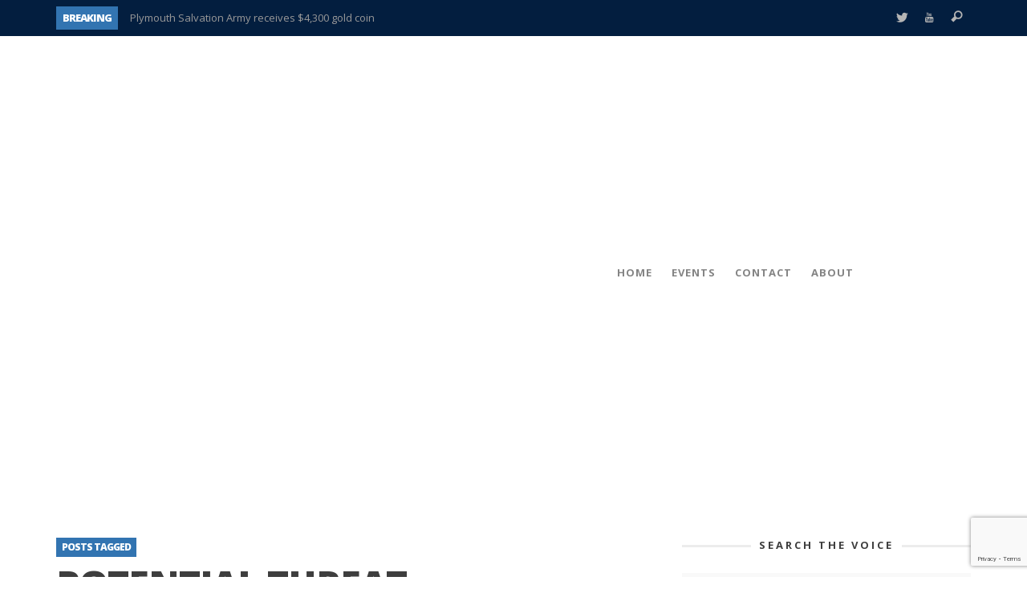

--- FILE ---
content_type: text/html; charset=UTF-8
request_url: https://plymouthvoice.com/tag/potential-threat/
body_size: 27996
content:
<!DOCTYPE html>
<!--[if lte IE 9]> <html class="no-js lt-ie10"  itemscope itemtype="http://schema.org/CollectionPage"  lang="en-US"> <![endif]-->
<!--[if gt IE 9]><!--> <html class="no-js"  itemscope itemtype="http://schema.org/CollectionPage"  lang="en-US"> <!--<![endif]-->
	<head>
		<meta charset="UTF-8">
		<title>Potential Threat Archives - Plymouth Voice</title>
		
		<!-- WP Header -->
		                        <script>
                            /* You can add more configuration options to webfontloader by previously defining the WebFontConfig with your options */
                            if ( typeof WebFontConfig === "undefined" ) {
                                WebFontConfig = new Object();
                            }
                            WebFontConfig['google'] = {families: ['Open+Sans:300,400,600,700,800,300italic,400italic,600italic,700italic,800italic']};

                            (function() {
                                var wf = document.createElement( 'script' );
                                wf.src = 'https://ajax.googleapis.com/ajax/libs/webfont/1.5.3/webfont.js';
                                wf.type = 'text/javascript';
                                wf.async = 'true';
                                var s = document.getElementsByTagName( 'script' )[0];
                                s.parentNode.insertBefore( wf, s );
                            })();
                        </script>
                        <meta name='robots' content='index, follow, max-image-preview:large, max-snippet:-1, max-video-preview:-1' />
<script type="text/javascript">function rgmkInitGoogleMaps(){window.rgmkGoogleMapsCallback=true;try{jQuery(document).trigger("rgmkGoogleMapsLoad")}catch(err){}}</script>
	<!-- This site is optimized with the Yoast SEO plugin v26.6 - https://yoast.com/wordpress/plugins/seo/ -->
	<link rel="canonical" href="https://plymouthvoice.com/tag/potential-threat/" />
	<meta property="og:locale" content="en_US" />
	<meta property="og:type" content="article" />
	<meta property="og:title" content="Potential Threat Archives - Plymouth Voice" />
	<meta property="og:url" content="https://plymouthvoice.com/tag/potential-threat/" />
	<meta property="og:site_name" content="Plymouth Voice" />
	<script type="application/ld+json" class="yoast-schema-graph">{"@context":"https://schema.org","@graph":[{"@type":"CollectionPage","@id":"https://plymouthvoice.com/tag/potential-threat/","url":"https://plymouthvoice.com/tag/potential-threat/","name":"Potential Threat Archives - Plymouth Voice","isPartOf":{"@id":"https://plymouthvoice.com/#website"},"primaryImageOfPage":{"@id":"https://plymouthvoice.com/tag/potential-threat/#primaryimage"},"image":{"@id":"https://plymouthvoice.com/tag/potential-threat/#primaryimage"},"thumbnailUrl":"https://plymouthvoice.com/wp-content/uploads/2021/12/Canton-Police-e1639323091394.png","breadcrumb":{"@id":"https://plymouthvoice.com/tag/potential-threat/#breadcrumb"},"inLanguage":"en-US"},{"@type":"ImageObject","inLanguage":"en-US","@id":"https://plymouthvoice.com/tag/potential-threat/#primaryimage","url":"https://plymouthvoice.com/wp-content/uploads/2021/12/Canton-Police-e1639323091394.png","contentUrl":"https://plymouthvoice.com/wp-content/uploads/2021/12/Canton-Police-e1639323091394.png","width":400,"height":243},{"@type":"BreadcrumbList","@id":"https://plymouthvoice.com/tag/potential-threat/#breadcrumb","itemListElement":[{"@type":"ListItem","position":1,"name":"Home","item":"https://plymouthvoice.com/"},{"@type":"ListItem","position":2,"name":"Potential Threat"}]},{"@type":"WebSite","@id":"https://plymouthvoice.com/#website","url":"https://plymouthvoice.com/","name":"Plymouth Voice","description":"The Real Story","publisher":{"@id":"https://plymouthvoice.com/#organization"},"potentialAction":[{"@type":"SearchAction","target":{"@type":"EntryPoint","urlTemplate":"https://plymouthvoice.com/?s={search_term_string}"},"query-input":{"@type":"PropertyValueSpecification","valueRequired":true,"valueName":"search_term_string"}}],"inLanguage":"en-US"},{"@type":"Organization","@id":"https://plymouthvoice.com/#organization","name":"Plymouth Voice","url":"https://plymouthvoice.com/","logo":{"@type":"ImageObject","inLanguage":"en-US","@id":"https://plymouthvoice.com/#/schema/logo/image/","url":"https://plymouthvoice.com/wp-content/uploads/2018/11/PLYMOUTH-VOICE_WEB_LOGO.png","contentUrl":"https://plymouthvoice.com/wp-content/uploads/2018/11/PLYMOUTH-VOICE_WEB_LOGO.png","width":500,"height":133,"caption":"Plymouth Voice"},"image":{"@id":"https://plymouthvoice.com/#/schema/logo/image/"},"sameAs":["https://x.com/plymouthvoice","https://www.youtube.com/user/PlymouthVoice"]}]}</script>
	<!-- / Yoast SEO plugin. -->


<link rel='dns-prefetch' href='//www.googletagmanager.com' />
<link rel="alternate" type="application/rss+xml" title="Plymouth Voice &raquo; Feed" href="https://plymouthvoice.com/feed/" />
<link rel="alternate" type="application/rss+xml" title="Plymouth Voice &raquo; Comments Feed" href="https://plymouthvoice.com/comments/feed/" />
<link rel="alternate" type="text/calendar" title="Plymouth Voice &raquo; iCal Feed" href="https://plymouthvoice.com/events/?ical=1" />
<link rel="alternate" type="application/rss+xml" title="Plymouth Voice &raquo; Potential Threat Tag Feed" href="https://plymouthvoice.com/tag/potential-threat/feed/" />
		<style>
			.lazyload,
			.lazyloading {
				max-width: 100%;
			}
		</style>
				<!-- This site uses the Google Analytics by MonsterInsights plugin v9.11.0 - Using Analytics tracking - https://www.monsterinsights.com/ -->
		<!-- Note: MonsterInsights is not currently configured on this site. The site owner needs to authenticate with Google Analytics in the MonsterInsights settings panel. -->
					<!-- No tracking code set -->
				<!-- / Google Analytics by MonsterInsights -->
		<style id='wp-img-auto-sizes-contain-inline-css' type='text/css'>
img:is([sizes=auto i],[sizes^="auto," i]){contain-intrinsic-size:3000px 1500px}
/*# sourceURL=wp-img-auto-sizes-contain-inline-css */
</style>
<link rel='stylesheet' id='pt-cv-public-style-css' href='https://plymouthvoice.com/wp-content/plugins/content-views-query-and-display-post-page/public/assets/css/cv.css?ver=4.2.1' type='text/css' media='all' />
<style id='wp-emoji-styles-inline-css' type='text/css'>

	img.wp-smiley, img.emoji {
		display: inline !important;
		border: none !important;
		box-shadow: none !important;
		height: 1em !important;
		width: 1em !important;
		margin: 0 0.07em !important;
		vertical-align: -0.1em !important;
		background: none !important;
		padding: 0 !important;
	}
/*# sourceURL=wp-emoji-styles-inline-css */
</style>
<link rel='stylesheet' id='wp-block-library-css' href='https://plymouthvoice.com/wp-includes/css/dist/block-library/style.min.css?ver=1049c6bce4047c97fd734d09a477db32' type='text/css' media='all' />
<style id='global-styles-inline-css' type='text/css'>
:root{--wp--preset--aspect-ratio--square: 1;--wp--preset--aspect-ratio--4-3: 4/3;--wp--preset--aspect-ratio--3-4: 3/4;--wp--preset--aspect-ratio--3-2: 3/2;--wp--preset--aspect-ratio--2-3: 2/3;--wp--preset--aspect-ratio--16-9: 16/9;--wp--preset--aspect-ratio--9-16: 9/16;--wp--preset--color--black: #000000;--wp--preset--color--cyan-bluish-gray: #abb8c3;--wp--preset--color--white: #ffffff;--wp--preset--color--pale-pink: #f78da7;--wp--preset--color--vivid-red: #cf2e2e;--wp--preset--color--luminous-vivid-orange: #ff6900;--wp--preset--color--luminous-vivid-amber: #fcb900;--wp--preset--color--light-green-cyan: #7bdcb5;--wp--preset--color--vivid-green-cyan: #00d084;--wp--preset--color--pale-cyan-blue: #8ed1fc;--wp--preset--color--vivid-cyan-blue: #0693e3;--wp--preset--color--vivid-purple: #9b51e0;--wp--preset--gradient--vivid-cyan-blue-to-vivid-purple: linear-gradient(135deg,rgb(6,147,227) 0%,rgb(155,81,224) 100%);--wp--preset--gradient--light-green-cyan-to-vivid-green-cyan: linear-gradient(135deg,rgb(122,220,180) 0%,rgb(0,208,130) 100%);--wp--preset--gradient--luminous-vivid-amber-to-luminous-vivid-orange: linear-gradient(135deg,rgb(252,185,0) 0%,rgb(255,105,0) 100%);--wp--preset--gradient--luminous-vivid-orange-to-vivid-red: linear-gradient(135deg,rgb(255,105,0) 0%,rgb(207,46,46) 100%);--wp--preset--gradient--very-light-gray-to-cyan-bluish-gray: linear-gradient(135deg,rgb(238,238,238) 0%,rgb(169,184,195) 100%);--wp--preset--gradient--cool-to-warm-spectrum: linear-gradient(135deg,rgb(74,234,220) 0%,rgb(151,120,209) 20%,rgb(207,42,186) 40%,rgb(238,44,130) 60%,rgb(251,105,98) 80%,rgb(254,248,76) 100%);--wp--preset--gradient--blush-light-purple: linear-gradient(135deg,rgb(255,206,236) 0%,rgb(152,150,240) 100%);--wp--preset--gradient--blush-bordeaux: linear-gradient(135deg,rgb(254,205,165) 0%,rgb(254,45,45) 50%,rgb(107,0,62) 100%);--wp--preset--gradient--luminous-dusk: linear-gradient(135deg,rgb(255,203,112) 0%,rgb(199,81,192) 50%,rgb(65,88,208) 100%);--wp--preset--gradient--pale-ocean: linear-gradient(135deg,rgb(255,245,203) 0%,rgb(182,227,212) 50%,rgb(51,167,181) 100%);--wp--preset--gradient--electric-grass: linear-gradient(135deg,rgb(202,248,128) 0%,rgb(113,206,126) 100%);--wp--preset--gradient--midnight: linear-gradient(135deg,rgb(2,3,129) 0%,rgb(40,116,252) 100%);--wp--preset--font-size--small: 13px;--wp--preset--font-size--medium: 20px;--wp--preset--font-size--large: 36px;--wp--preset--font-size--x-large: 42px;--wp--preset--spacing--20: 0.44rem;--wp--preset--spacing--30: 0.67rem;--wp--preset--spacing--40: 1rem;--wp--preset--spacing--50: 1.5rem;--wp--preset--spacing--60: 2.25rem;--wp--preset--spacing--70: 3.38rem;--wp--preset--spacing--80: 5.06rem;--wp--preset--shadow--natural: 6px 6px 9px rgba(0, 0, 0, 0.2);--wp--preset--shadow--deep: 12px 12px 50px rgba(0, 0, 0, 0.4);--wp--preset--shadow--sharp: 6px 6px 0px rgba(0, 0, 0, 0.2);--wp--preset--shadow--outlined: 6px 6px 0px -3px rgb(255, 255, 255), 6px 6px rgb(0, 0, 0);--wp--preset--shadow--crisp: 6px 6px 0px rgb(0, 0, 0);}:where(.is-layout-flex){gap: 0.5em;}:where(.is-layout-grid){gap: 0.5em;}body .is-layout-flex{display: flex;}.is-layout-flex{flex-wrap: wrap;align-items: center;}.is-layout-flex > :is(*, div){margin: 0;}body .is-layout-grid{display: grid;}.is-layout-grid > :is(*, div){margin: 0;}:where(.wp-block-columns.is-layout-flex){gap: 2em;}:where(.wp-block-columns.is-layout-grid){gap: 2em;}:where(.wp-block-post-template.is-layout-flex){gap: 1.25em;}:where(.wp-block-post-template.is-layout-grid){gap: 1.25em;}.has-black-color{color: var(--wp--preset--color--black) !important;}.has-cyan-bluish-gray-color{color: var(--wp--preset--color--cyan-bluish-gray) !important;}.has-white-color{color: var(--wp--preset--color--white) !important;}.has-pale-pink-color{color: var(--wp--preset--color--pale-pink) !important;}.has-vivid-red-color{color: var(--wp--preset--color--vivid-red) !important;}.has-luminous-vivid-orange-color{color: var(--wp--preset--color--luminous-vivid-orange) !important;}.has-luminous-vivid-amber-color{color: var(--wp--preset--color--luminous-vivid-amber) !important;}.has-light-green-cyan-color{color: var(--wp--preset--color--light-green-cyan) !important;}.has-vivid-green-cyan-color{color: var(--wp--preset--color--vivid-green-cyan) !important;}.has-pale-cyan-blue-color{color: var(--wp--preset--color--pale-cyan-blue) !important;}.has-vivid-cyan-blue-color{color: var(--wp--preset--color--vivid-cyan-blue) !important;}.has-vivid-purple-color{color: var(--wp--preset--color--vivid-purple) !important;}.has-black-background-color{background-color: var(--wp--preset--color--black) !important;}.has-cyan-bluish-gray-background-color{background-color: var(--wp--preset--color--cyan-bluish-gray) !important;}.has-white-background-color{background-color: var(--wp--preset--color--white) !important;}.has-pale-pink-background-color{background-color: var(--wp--preset--color--pale-pink) !important;}.has-vivid-red-background-color{background-color: var(--wp--preset--color--vivid-red) !important;}.has-luminous-vivid-orange-background-color{background-color: var(--wp--preset--color--luminous-vivid-orange) !important;}.has-luminous-vivid-amber-background-color{background-color: var(--wp--preset--color--luminous-vivid-amber) !important;}.has-light-green-cyan-background-color{background-color: var(--wp--preset--color--light-green-cyan) !important;}.has-vivid-green-cyan-background-color{background-color: var(--wp--preset--color--vivid-green-cyan) !important;}.has-pale-cyan-blue-background-color{background-color: var(--wp--preset--color--pale-cyan-blue) !important;}.has-vivid-cyan-blue-background-color{background-color: var(--wp--preset--color--vivid-cyan-blue) !important;}.has-vivid-purple-background-color{background-color: var(--wp--preset--color--vivid-purple) !important;}.has-black-border-color{border-color: var(--wp--preset--color--black) !important;}.has-cyan-bluish-gray-border-color{border-color: var(--wp--preset--color--cyan-bluish-gray) !important;}.has-white-border-color{border-color: var(--wp--preset--color--white) !important;}.has-pale-pink-border-color{border-color: var(--wp--preset--color--pale-pink) !important;}.has-vivid-red-border-color{border-color: var(--wp--preset--color--vivid-red) !important;}.has-luminous-vivid-orange-border-color{border-color: var(--wp--preset--color--luminous-vivid-orange) !important;}.has-luminous-vivid-amber-border-color{border-color: var(--wp--preset--color--luminous-vivid-amber) !important;}.has-light-green-cyan-border-color{border-color: var(--wp--preset--color--light-green-cyan) !important;}.has-vivid-green-cyan-border-color{border-color: var(--wp--preset--color--vivid-green-cyan) !important;}.has-pale-cyan-blue-border-color{border-color: var(--wp--preset--color--pale-cyan-blue) !important;}.has-vivid-cyan-blue-border-color{border-color: var(--wp--preset--color--vivid-cyan-blue) !important;}.has-vivid-purple-border-color{border-color: var(--wp--preset--color--vivid-purple) !important;}.has-vivid-cyan-blue-to-vivid-purple-gradient-background{background: var(--wp--preset--gradient--vivid-cyan-blue-to-vivid-purple) !important;}.has-light-green-cyan-to-vivid-green-cyan-gradient-background{background: var(--wp--preset--gradient--light-green-cyan-to-vivid-green-cyan) !important;}.has-luminous-vivid-amber-to-luminous-vivid-orange-gradient-background{background: var(--wp--preset--gradient--luminous-vivid-amber-to-luminous-vivid-orange) !important;}.has-luminous-vivid-orange-to-vivid-red-gradient-background{background: var(--wp--preset--gradient--luminous-vivid-orange-to-vivid-red) !important;}.has-very-light-gray-to-cyan-bluish-gray-gradient-background{background: var(--wp--preset--gradient--very-light-gray-to-cyan-bluish-gray) !important;}.has-cool-to-warm-spectrum-gradient-background{background: var(--wp--preset--gradient--cool-to-warm-spectrum) !important;}.has-blush-light-purple-gradient-background{background: var(--wp--preset--gradient--blush-light-purple) !important;}.has-blush-bordeaux-gradient-background{background: var(--wp--preset--gradient--blush-bordeaux) !important;}.has-luminous-dusk-gradient-background{background: var(--wp--preset--gradient--luminous-dusk) !important;}.has-pale-ocean-gradient-background{background: var(--wp--preset--gradient--pale-ocean) !important;}.has-electric-grass-gradient-background{background: var(--wp--preset--gradient--electric-grass) !important;}.has-midnight-gradient-background{background: var(--wp--preset--gradient--midnight) !important;}.has-small-font-size{font-size: var(--wp--preset--font-size--small) !important;}.has-medium-font-size{font-size: var(--wp--preset--font-size--medium) !important;}.has-large-font-size{font-size: var(--wp--preset--font-size--large) !important;}.has-x-large-font-size{font-size: var(--wp--preset--font-size--x-large) !important;}
/*# sourceURL=global-styles-inline-css */
</style>

<style id='classic-theme-styles-inline-css' type='text/css'>
/*! This file is auto-generated */
.wp-block-button__link{color:#fff;background-color:#32373c;border-radius:9999px;box-shadow:none;text-decoration:none;padding:calc(.667em + 2px) calc(1.333em + 2px);font-size:1.125em}.wp-block-file__button{background:#32373c;color:#fff;text-decoration:none}
/*# sourceURL=/wp-includes/css/classic-themes.min.css */
</style>
<link rel='stylesheet' id='contact-form-7-css' href='https://plymouthvoice.com/wp-content/plugins/contact-form-7/includes/css/styles.css?ver=6.1.4' type='text/css' media='all' />
<link rel='stylesheet' id='wp125style-css' href='http://plymouthvoice.com/wp-content/plugins/wp125/wp125.css?ver=1049c6bce4047c97fd734d09a477db32' type='text/css' media='all' />
<link rel='stylesheet' id='vwcss-icon-iconic-css' href='https://plymouthvoice.com/wp-content/themes/sprout/components/font-icons/iconic/css/iconic.css?ver=1.8.6' type='text/css' media='all' />
<link rel='stylesheet' id='vwcss-icon-social-css' href='https://plymouthvoice.com/wp-content/themes/sprout/components/font-icons/social-icons/css/zocial.css?ver=1.8.6' type='text/css' media='all' />
<link rel='stylesheet' id='vwcss-bootstrap-css' href='https://plymouthvoice.com/wp-content/themes/sprout/css/bootstrap.css?ver=1.8.6' type='text/css' media='all' />
<link rel='stylesheet' id='vwcss-mmenu-css' href='https://plymouthvoice.com/wp-content/themes/sprout/js/jquery-mmenu/css/jquery.mmenu.custom.css?ver=1.8.6' type='text/css' media='all' />
<link rel='stylesheet' id='vwcss-theme-root-css' href='https://plymouthvoice.com/wp-content/themes/sprout/style.css?ver=1.8.6' type='text/css' media='all' />
<link rel='stylesheet' id='vwcss-theme-css' href='https://plymouthvoice.com/wp-content/themes/sprout-child/style.css?ver=1.8.6' type='text/css' media='all' />
<script type="text/javascript" src="https://plymouthvoice.com/wp-includes/js/jquery/jquery.min.js?ver=3.7.1" id="jquery-core-js"></script>
<script type="text/javascript" src="https://plymouthvoice.com/wp-includes/js/jquery/jquery-migrate.min.js?ver=3.4.1" id="jquery-migrate-js"></script>

<!-- Google tag (gtag.js) snippet added by Site Kit -->
<!-- Google Analytics snippet added by Site Kit -->
<script type="text/javascript" src="https://www.googletagmanager.com/gtag/js?id=GT-TWD6H9" id="google_gtagjs-js" async></script>
<script type="text/javascript" id="google_gtagjs-js-after">
/* <![CDATA[ */
window.dataLayer = window.dataLayer || [];function gtag(){dataLayer.push(arguments);}
gtag("set","linker",{"domains":["plymouthvoice.com"]});
gtag("js", new Date());
gtag("set", "developer_id.dZTNiMT", true);
gtag("config", "GT-TWD6H9");
//# sourceURL=google_gtagjs-js-after
/* ]]> */
</script>
<link rel="https://api.w.org/" href="https://plymouthvoice.com/wp-json/" /><link rel="alternate" title="JSON" type="application/json" href="https://plymouthvoice.com/wp-json/wp/v2/tags/4877" /><link rel="EditURI" type="application/rsd+xml" title="RSD" href="https://plymouthvoice.com/xmlrpc.php?rsd" />

<meta name="generator" content="Site Kit by Google 1.168.0" /><meta name="tec-api-version" content="v1"><meta name="tec-api-origin" content="https://plymouthvoice.com"><link rel="alternate" href="https://plymouthvoice.com/wp-json/tribe/events/v1/events/?tags=potential-threat" />		<script>
			document.documentElement.className = document.documentElement.className.replace('no-js', 'js');
		</script>
				<style>
			.no-js img.lazyload {
				display: none;
			}

			figure.wp-block-image img.lazyloading {
				min-width: 150px;
			}

			.lazyload,
			.lazyloading {
				--smush-placeholder-width: 100px;
				--smush-placeholder-aspect-ratio: 1/1;
				width: var(--smush-image-width, var(--smush-placeholder-width)) !important;
				aspect-ratio: var(--smush-image-aspect-ratio, var(--smush-placeholder-aspect-ratio)) !important;
			}

						.lazyload, .lazyloading {
				opacity: 0;
			}

			.lazyloaded {
				opacity: 1;
				transition: opacity 400ms;
				transition-delay: 0ms;
			}

					</style>
		<!-- Site Meta From Theme -->
<link rel="profile" href="http://gmpg.org/xfn/11">

<link rel="pingback" href="https://plymouthvoice.com/xmlrpc.php">


<link href="//www.google-analytics.com" rel="dns-prefetch">

<meta name="viewport" content="width=device-width,initial-scale=1.0,user-scalable=yes">

		




<!-- HTML5 shim and Respond.js IE8 support of HTML5 elements and media queries -->
<!--[if lt IE 9]>
	<script src="//cdnjs.cloudflare.com/ajax/libs/html5shiv/3.7/html5shiv.min.js"></script>
	<script src="//cdnjs.cloudflare.com/ajax/libs/respond.js/1.4.2/respond.min.js"></script>
<![endif]-->

<!-- End Site Meta From Theme -->		<style id="vw-custom-font" type="text/css">
						
					</style>
			<!-- Theme's Custom CSS -->
	<style type="text/css">
		
		a, a:hover,
		.vw-page-title-box .vw-label,
		.vw-post-categories a,
		.vw-page-subtitle,
		.vw-review-total-score,
		.vw-breaking-news-date,
		.vw-date-box-date,
		.vw-post-style-classic .vw-post-box-title a:hover,
		.vw-post-likes-count.vw-post-liked .vw-icon,
		.vw-menu-location-bottom .main-menu-link:hover,
		.vw-accordion-header.ui-accordion-header-active span,
		.vw-404-text,
		#wp-calendar thead,
		.vw-accordion .ui-state-hover span,
		.vw-breadcrumb a:hover,
		.vw-post-tabed-tab.ui-state-active, .vw-post-tabed-tab.ui-state-hover a,
		.vw-tabs.vw-style-top-tab .vw-tab-title.active,
		h1 em, h2 em, h3 em, h4 em, h5 em, h6 em
		{
			color: #3274b1;
		}

		.vw-site-social-profile-icon:hover,
		.vw-breaking-news-label,
		.vw-author-socials a:hover,
		.vw-post-style-box:hover,
		.vw-post-box:hover .vw-post-format-icon i,
		.vw-gallery-direction-button:hover,
		.widget_tag_cloud .tagcloud a:hover,
		.vw-page-navigation-pagination .page-numbers:hover,
		.vw-page-navigation-pagination .page-numbers.current,
		#wp-calendar tbody td:hover,
		.vw-widget-category-post-count,
		.vwspc-section-full-page-link:hover .vw-button,
		
		.vw-tag-links a,
		.vw-hamburger-icon:hover,
		.pace .pace-progress,
		.vw-review-summary-bar .vw-review-score,
		.vw-review-total-score span, .vw-review-score-percentage .vw-review-item-score, .vw-review-score-points .vw-review-item-score,
		.vw-pricing-featured .vw-pricing-header,
		.vw-bxslider .bx-prev:hover, .vw-bxslider .bx-next:hover,
		.no-touch input[type=button]:hover, .no-touch input[type=submit]:hover, .no-touch button:hover, .no-touch .vw-button:hover,
		.vw-page-content .vw-page-title-box .vw-label,
		.vw-breaking-news-title,
		.vw-post-style-small-left-thumbnail .vw-post-view-count,
		.vw-quote-icon,
		.vw-dropcap-circle, .vw-dropcap-box,
		.vw-accordion .ui-icon:before,
		.vw-post-categories .vw-sticky-link,
		.vw-pagination-load-more:hover
		{
			background-color: #3274b1;
		}

		.vw-about-author-section .vw-author-name,
		.vw-post-meta-large .vw-date-box,
		#wp-calendar caption,
		.vw-widget-feedburner-text,
		.vw-login-title,
		.widget_search label,
		.widget_vw_widget_author .vw-widget-author-title
		{
			border-color: #3274b1;
		}

		.vw-menu-location-top.sf-arrows .main-menu-link.sf-with-ul:after {
			border-top-color: #b5b5b5;
		}
		.vw-menu-location-top.sf-arrows .sub-menu-link.sf-with-ul:after {
			border-left-color: #b5b5b5;
		}

		.sf-arrows > li > .sf-with-ul:focus:after, .sf-arrows > li:hover > .sf-with-ul:after, .sf-arrows > .sfHover > .sf-with-ul:after {
			border-top-color: #3274b1 !important;
		}

		.vw-menu-location-top .main-menu-link,
		.vw-top-bar .vw-site-social-profile-icon,
		.vw-top-bar-right .vw-cart-button, .vw-top-bar-right .vw-instant-search-buton {
			color: #b5b5b5;
		}
		
		.vw-menu-location-main .main-menu-item.current-menu-item,
		.vw-menu-location-main .main-menu-item.current-menu-parent,
		.vw-menu-location-main .main-menu-item.current-menu-ancestor {
			background-color: #ffffff;
			color: #262626;
		}

		.vw-menu-location-top .main-menu-item:hover .main-menu-link {
			color: #262626;
		}

				.vw-site-header-style-left-logo-right-menu .vw-logo-wrapper {
			min-width: 500px;
		}
		
		.rtl .vw-menu-additional-logo img {
			margin-left: 0;
			margin-right: 10px;
		}

		/* Header font */
		input[type=button], input[type=submit], button, .vw-button,
		.vw-header-font-family,
		.vw-copyright {
			font-family: Open Sans;
		}

		/* Body font */
		.vw-breaking-news-link {
			font-family: Open Sans;
		}

		.vw-page-title-section.vw-has-background .col-sm-12 {
			padding-top: 50px;
		}

		.vw-sticky-wrapper.is-sticky .vw-menu-main-wrapper.vw-sticky {
			background-color: rgba(255,255,255,0.95);
		}

		/* WooCommerce */
		
		.woocommerce ul.products li.product .price, .woocommerce-page ul.products li.product .price,
		.woocommerce #content div.product p.price, .woocommerce #content div.product span.price, .woocommerce div.product p.price, .woocommerce div.product span.price, .woocommerce-page #content div.product p.price, .woocommerce-page #content div.product span.price, .woocommerce-page div.product p.price, .woocommerce-page div.product span.price,
		.woocommerce .widget_shopping_cart .widget_shopping_cart_content .total .amount, .woocommerce-page .widget_shopping_cart .widget_shopping_cart_content .total .amount,
		.woocommerce .product_list_widget .quantity, .woocommerce .product_list_widget .amount, .woocommerce-page .product_list_widget .quantity, .woocommerce-page .product_list_widget .amount
		{
			color: #3274b1;
		}

		.woocommerce .widget_layered_nav_filters ul li a, .woocommerce-page .widget_layered_nav_filters ul li a,
		.widget_product_tag_cloud .tagcloud a:hover, .widget_tag_cloud .tagcloud a:hover,
		woocommerce #content input.button:hover, .woocommerce #respond input#submit:hover, .woocommerce a.button:hover, .woocommerce button.button:hover, .woocommerce input.button:hover, .woocommerce-page #content input.button:hover, .woocommerce-page #respond input#submit:hover, .woocommerce-page a.button:hover, .woocommerce-page button.button:hover, .woocommerce-page input.button:hover, .woocommerce #content input.button.alt:hover, .woocommerce #respond input#submit.alt:hover, .woocommerce a.button.alt:hover, .woocommerce button.button.alt:hover, .woocommerce input.button.alt:hover, .woocommerce-page #content input.button.alt:hover, .woocommerce-page #respond input#submit.alt:hover, .woocommerce-page a.button.alt:hover, .woocommerce-page button.button.alt:hover, .woocommerce-page input.button.alt:hover,
		.woocommerce span.onsale, .woocommerce-page span.onsale,
		.vw-cart-button-count
		{
			background-color: #3274b1;
		}

		/* bbPress */
		#bbpress-forums .bbp-forum-title {
			color: #3e3e3e;
		}

		/* buddypress */
		#buddypress div.item-list-tabs ul li.current a:hover, #buddypress div.item-list-tabs ul li.selected a:hover,
		#buddypress .comment-reply-link:hover, #buddypress a.button:hover, #buddypress button:hover, #buddypress div.generic-button a:hover, #buddypress input[type=button]:hover, #buddypress input[type=reset]:hover, #buddypress input[type=submit]:hover, #buddypress ul.button-nav li a:hover, a.bp-title-button:hover
		{
			background-color: #3274b1;
		}

		/* Custom Styles */
		div.wp-forecast-fc-right {
    font-size: 15px;
    padding: 3px;
    text-align: center;
    width: 100%;
    float: right;
}
div.wp-forecast-fc-left {
    font-size: 15px;
    padding: 3px;
    text-align: center;
    float: left;
    width: 100%;
}
div.wp-forecast-fc-block {
    padding: 3px;
    float: left;
    width: 100% !important;
}
div.wp-forecast-fc {
    width: 100%;
    font-size: 15px !important;
}
div.wp-forecast-fc-head {
    font-size: 15px;
    padding: 20px 0 0 0;
    text-align:center;
}
img.wp-forecast-fc-left {
    width: 70px;
    height: 50px;
}
#wpfbl1A {display:none;}
img.wp-forecast-curr-left {
    width: 70px;
    height: 50px;
}
div.wpff_nav {
    font-size: 13px;
    float: none;
}
div.wp-forecast-curr-head {font-size: 15px;}
div.wp-forecast-curr-block { float:none;text-align:center;}
div.wp-forecast-curr-left {float:none;text-align:center;}
div.wp-forecast-curr-right {float:none;text-align:center;font-size: 20px;}
div.wp-forecast-curr-details {
    font-size: 15px;
    text-align: center;
    text-transform: uppercase;
}
.vw-post-style-classic .vw-post-box-excerpt {
    margin-top: 0;
}
.wunderground {overflow:hidden;}
.vw-post-style-classic .vw-post-box-thumbnail {
    margin-bottom: 0;
}
.vw-post-style-classic .vw-post-box-thumbnail {
    width: 230px;
    float: left;
    padding: 1px 20px 10px 1px;
}
.widget_wp125 {text-align:center;}
.wp125ad .even{display:block !important;}
.wp125ad .odd{display:block !important;}

#wp125adwrap_1c .wp125ad {
    display: block !important;
    background: transparent !important;}
#wp125-3 {display:block !important;}
.widget_custom_html {overflow:hidden;}
.widget_text {
    overflow:hidden;
}
.vw-social-counter-icon {
    float: none;
    text-align: center;
    margin-right: 10px;
}
.ui-tabs .ui-tabs-nav li {
    margin: 0 0 1px 0;
}
@media screen and (max-width: 480px) {
.vw-post-box .vw-post-box-thumbnail {
    display: inline;
}
.vw-post-style-classic .vw-post-box-thumbnail {
    float: none;
}
.vw-post-style-classic .vw-post-box-excerpt {
    margin-top: 5px !important;
}
.vw-post-style-classic .vw-post-box-read-more span {
    display: inline !important;
}
.alignleft {float:none;}
}	</style>
	<!-- End Theme's Custom CSS -->
	<style type="text/css" title="dynamic-css" class="options-output">.vw-site-header-inner{padding-top:15px;padding-bottom:10px;}.vw-bg-ads-enabled{background-repeat:repeat-y;}h1, h2, h3, h4, h5, h6, .vw-header-font,.vw-post-box.vw-post-format-link a,.vw-social-counter-count,.vw-page-navigation-pagination .page-numbers,#wp-calendar caption,.vw-accordion-header-text,.vw-tab-title,.vw-review-item-title,.vw-pagination-load-more{font-family:"Open Sans";text-transform:uppercase;letter-spacing:-1px;font-weight:800;font-style:normal;color:#3e3e3e;opacity: 1;visibility: visible;-webkit-transition: opacity 0.24s ease-in-out;-moz-transition: opacity 0.24s ease-in-out;transition: opacity 0.24s ease-in-out;}.wf-loading h1, h2, h3, h4, h5, h6, .vw-header-font,.wf-loading .vw-post-box.vw-post-format-link a,.wf-loading .vw-social-counter-count,.wf-loading .vw-page-navigation-pagination .page-numbers,.wf-loading #wp-calendar caption,.wf-loading .vw-accordion-header-text,.wf-loading .vw-tab-title,.wf-loading .vw-review-item-title,.wf-loading .vw-pagination-load-more,{opacity: 0;}.ie.wf-loading h1, h2, h3, h4, h5, h6, .vw-header-font,.ie.wf-loading .vw-post-box.vw-post-format-link a,.ie.wf-loading .vw-social-counter-count,.ie.wf-loading .vw-page-navigation-pagination .page-numbers,.ie.wf-loading #wp-calendar caption,.ie.wf-loading .vw-accordion-header-text,.ie.wf-loading .vw-tab-title,.ie.wf-loading .vw-review-item-title,.ie.wf-loading .vw-pagination-load-more,{visibility: hidden;}.vw-menu-location-main .main-menu-link{font-family:"Open Sans";letter-spacing:1px;font-weight:700;font-style:normal;color:#fff;font-size:13px;opacity: 1;visibility: visible;-webkit-transition: opacity 0.24s ease-in-out;-moz-transition: opacity 0.24s ease-in-out;transition: opacity 0.24s ease-in-out;}.wf-loading .vw-menu-location-main .main-menu-link,{opacity: 0;}.ie.wf-loading .vw-menu-location-main .main-menu-link,{visibility: hidden;}body,cite{font-family:"Open Sans";font-weight:400;font-style:normal;color:#666666;font-size:14px;opacity: 1;visibility: visible;-webkit-transition: opacity 0.24s ease-in-out;-moz-transition: opacity 0.24s ease-in-out;transition: opacity 0.24s ease-in-out;}.wf-loading body,.wf-loading cite,{opacity: 0;}.ie.wf-loading body,.ie.wf-loading cite,{visibility: hidden;}.vw-logo-link{margin-top:30px;margin-right:0;margin-bottom:30px;margin-left:0;}.vw-menu-additional-logo img{margin-top:8px;margin-right:0;margin-bottom:10px;margin-left:10px;}.vw-site-header,.vw-site-header-background{background-color:#ffffff;}.vw-site-wrapper,.vw-page-navigation-pagination{background-color:#ffffff;}.vw-top-bar{background:#031e3f;}.vw-menu-location-top .sub-menu,.vw-menu-location-top .main-menu-item:hover .main-menu-link{background:#ffffff;}.vw-menu-location-top .sub-menu-link{color:#2b2b2b;}.vw-menu-location-top .sub-menu-link:hover{color:#888888;}.vw-menu-location-top .sub-menu-link:hover{background:#f5f5f5;}.vw-menu-main-wrapper{background:rgba(255,255,255,0);}.vw-menu-location-main .main-menu-item{color:#848484;}.vw-menu-location-main .main-menu-item:hover{color:#111111;}.vw-menu-location-main .main-menu-item:hover .main-menu-link{background:#ffffff;}.vw-menu-location-main .sub-menu{background:#ffffff;}.vw-menu-location-main .sub-menu-link{color:#111111;}.vw-menu-location-main .sub-menu-link:hover{color:#888888;}.vw-menu-location-main .sub-menu-link:hover{background:#f5f5f5;}.vw-site-footer{background-color:#031e3f;}.vw-site-footer-sidebars h1,.vw-site-footer-sidebars h2,.vw-site-footer-sidebars h3,.vw-site-footer-sidebars h4,.vw-site-footer-sidebars h5,.vw-site-footer-sidebars h6,.vw-site-footer-sidebars .widget-title,.vw-site-footer-sidebars .vw-widget-category-title{color:#ffffff;}.vw-site-footer-sidebars{color:#dcdcdc;}.vw-bottom-bar{background:#002a5e;}.vw-bottom-bar{color:#cecece;}</style>		<!-- End WP Header -->

	<link rel='stylesheet' id='WIYCW-style-css' href='https://plymouthvoice.com/wp-content/plugins/weather-in-any-city-widget/resources/css/WIYCW-style.css?ver=1.1.41' type='text/css' media='all' />
</head>
	<body id="site-top" class="archive tag tag-potential-threat tag-4877 wp-theme-sprout wp-child-theme-sprout-child tribe-no-js page-template-sprout-child vw-site-layout-full-width">

		<!-- Site Wrapper -->
		<div class="vw-site-wrapper">

			<!-- Top Bar -->
<div class="vw-top-bar vw-top-bar-breaking-social">

	<div class="container">
		<div class="row">
			<div class="col-sm-12">
				<div class="vw-top-bar-inner">

					<div class="vw-top-bar-left">
						<div class="vw-breaking-news-bar">
	<div class="vw-breaking-news">
		<span class="vw-breaking-news-title vw-header-font">BREAKING</span>

		<ul class="vw-breaking-news-list">

			
			
				<li><a href="http://plymouthvoice.com/plymouth-salvation-army-receives-4300-gold-coin/" rel="bookmark">Plymouth Salvation Army receives $4,300 gold coin</a></li>

			
				<li><a href="http://plymouthvoice.com/theres-nothing-like-plymouth-at-christmas-time/" rel="bookmark">There&#8217;s nothing like Plymouth at Christmas time</a></li>

			
				<li><a href="http://plymouthvoice.com/township-officer-chooses-optimism-after-frightening-diagnosis/" rel="bookmark">Township officer chooses optimism after frightening diagnosis</a></li>

			
				<li><a href="http://plymouthvoice.com/help-make-emilias-birthday-wish-come-true/" rel="bookmark">Help make Emilia’s birthday wish come true</a></li>

			
				<li><a href="http://plymouthvoice.com/mother-wants-her-sons-declared-deceased/" rel="bookmark">Mother wants her sons declared deceased</a></li>

			
				<li><a href="http://plymouthvoice.com/community-mourns-death-of-william-bill-beitner-95/" rel="bookmark">Community mourns death of William “Bill” Beitner, 95</a></li>

			
				<li><a href="http://plymouthvoice.com/if-at-first-you-dont-succeedtownship-meeting-about-sewage/" rel="bookmark">If at first you don’t succeed…Township meeting about sewage</a></li>

			
				<li><a href="http://plymouthvoice.com/plymouth-township-firefighters-host-2-charitable-events/" rel="bookmark">Plymouth Township firefighters host 2 charitable events</a></li>

			
		</ul>
	</div>
</div>					</div>
					
					<div class="vw-top-bar-right">
						<span class="vw-site-social-profile"><a class="vw-site-social-profile-icon vw-site-social-twitter" href="http://www.twitter.com/plymouthvoice" target="_blank" title="Twitter"><i class="vw-icon icon-social-twitter"></i></a><a class="vw-site-social-profile-icon vw-site-social-youtube" href="http://www.youtube.com/PlymouthVoice" target="_blank" title="Youtube"><i class="vw-icon icon-social-youtube"></i></a></span>
								<span class="vw-instant-search-buton main-menu-item">
			<a class="vw-instant-search-buton main-menu-link"><i class="vw-icon icon-iconic-search"></i></a>
		</span>
							</div>

				</div>
			</div>
		</div>
	</div>

</div>
<!-- End Top Bar -->
			<!-- Site Header : Left Logo, Right Menu -->
<header class="vw-site-header vw-site-header-style-left-logo-right-menu"  itemscope itemtype="http://schema.org/WPHeader" >
	<div class="container">
		<div class="row">
			<div class="col-sm-12">
				<div class="vw-site-header-inner clearfix">
					<!-- Logo -->
<div class="vw-logo-wrapper vw-has-logo">
	
	<a class="vw-logo-link" href="https://plymouthvoice.com"  itemprop="url" >
		
		<!-- Site Logo -->
		
			<!-- Retina Site Logo -->
			
			<img class="vw-logo lazyload" data-src="https://plymouthvoice.com/wp-content/uploads/2024/01/PLYMOUTH-VOICE_WEB_LOGO.png" width="500" height="133" alt="Plymouth Voice"  itemprop="image"  src="[data-uri]" style="--smush-placeholder-width: 500px; --smush-placeholder-aspect-ratio: 500/133;">

			</a>

</div>
<!-- End Logo -->
					<!-- Main Menu -->
<nav id="vw-menu-main" class="vw-menu-main-wrapper is-not-sticky"  itemscope itemtype="http://schema.org/SiteNavigationElement" >
	<div class="container">
		<div class="row">
			<div class="col-sm-12">
				
				<div class=" vw-menu-main-inner">

					<ul id="menu-menu" class="vw-menu vw-menu-location-main vw-menu-type-mega-post"><li class="nav-menu-item-17506 main-menu-item  menu-item-even menu-item-depth-0 menu-item menu-item-type-post_type menu-item-object-page menu-item-home vw-mega-menu-type-classic"><a  href="https://plymouthvoice.com/" class="menu-link main-menu-link"  itemprop="url"  ><span>Home</span></a></li>
<li class="nav-menu-item-14903 main-menu-item  menu-item-even menu-item-depth-0 menu-item menu-item-type-custom menu-item-object-custom vw-mega-menu-type-classic"><a  href="/events" class="menu-link main-menu-link"  itemprop="url"  ><span>Events</span></a></li>
<li class="nav-menu-item-14 main-menu-item  menu-item-even menu-item-depth-0 menu-item menu-item-type-post_type menu-item-object-page vw-mega-menu-type-classic"><a  href="http://plymouthvoice.com/contact/" class="menu-link main-menu-link"  itemprop="url"  ><span>Contact</span></a></li>
<li class="nav-menu-item-9809 main-menu-item  menu-item-even menu-item-depth-0 menu-item menu-item-type-post_type menu-item-object-page vw-mega-menu-type-classic"><a  href="http://plymouthvoice.com/about/" class="menu-link main-menu-link"  itemprop="url"  ><span>About</span></a></li>
 </ul>						
				</div>

			</div>
		</div>
	</div>
</nav>
<!-- End Main Menu -->
					<div class="vw-mobile-nav-button-wrapper">
						<span class="vw-mobile-nav-button">
							<span class="vw-hamburger-icon"><span></span></span>
						</span>
					</div>
				
				</div>
			</div>
		</div>
	</div>
	
	<!-- Mobile Menu -->
<nav class="vw-menu-mobile-wrapper">

	<ul id="menu-menu-1" class="vw-menu-location-mobile"><li class="nav-menu-item-17506 main-menu-item  menu-item-even menu-item-depth-0 menu-item menu-item-type-post_type menu-item-object-page menu-item-home"><a href="https://plymouthvoice.com/" class="menu-link main-menu-link"><span>Home</span></a></li>
<li class="nav-menu-item-14903 main-menu-item  menu-item-even menu-item-depth-0 menu-item menu-item-type-custom menu-item-object-custom"><a href="/events" class="menu-link main-menu-link"><span>Events</span></a></li>
<li class="nav-menu-item-14 main-menu-item  menu-item-even menu-item-depth-0 menu-item menu-item-type-post_type menu-item-object-page"><a href="http://plymouthvoice.com/contact/" class="menu-link main-menu-link"><span>Contact</span></a></li>
<li class="nav-menu-item-9809 main-menu-item  menu-item-even menu-item-depth-0 menu-item menu-item-type-post_type menu-item-object-page"><a href="http://plymouthvoice.com/about/" class="menu-link main-menu-link"><span>About</span></a></li>
</ul>
</nav>
<!-- End Mobile Menu --></header>
<!-- End Site Header : Left Logo -->
			
<div class="vw-page-wrapper clearfix vw-sidebar-position-right">
	<div class="container">
		<div class="row">

			<div id="vw-page-content" class="vw-page-content" role="main">
					<div class="vw-page-title-box clearfix">
						
								<div class="vw-page-title-box-inner">

																		<span class="vw-label vw-header-font">Posts Tagged</span>
									<h1 class="vw-page-title">Potential Threat</h1>

																	</div>

											</div>

				
					
					<div class="vw-post-loop vw-post-loop-classic">	
	<div class="row">
		<div class="col-sm-12 vw-post-loop-inner">
			
							<div class="vw-post-box vw-post-style-classic vw-post-format-standard"  itemscope itemtype="http://schema.org/Article" >
	<meta itemprop="datePublished" content="2021-12-09T15:43:57-05:00"/>	
		<div itemprop='publisher' itemscope='itemscope' itemtype='https://schema.org/Organization'>
			<meta itemprop='name' content='Plymouth Voice'/>
			<div itemprop='logo' itemscope='itemscope' itemtype='https://schema.org/ImageObject'>
				<meta itemprop='url' content='https://plymouthvoice.com/wp-content/uploads/2024/01/PLYMOUTH-VOICE_WEB_LOGO.png'/>
				<meta itemprop='width' content='500'/>
				<meta itemprop='height' content='133'/>
			</div>
		</div>

					<div itemprop='image' itemscope='itemscope' itemtype='https://schema.org/ImageObject'>
			<meta itemprop='url' content='https://plymouthvoice.com/wp-content/uploads/2021/12/Canton-Police-1024x623.png'/>
			<meta itemprop='width' content='1024'/>
			<meta itemprop='height' content='623'/>
		</div>
			
	

	<div class="vw-post-box-inner">

		<h3 class="vw-post-box-title"  itemprop="headline" >
			<a href="http://plymouthvoice.com/special-communication-all-p-cep-high-schools-on-lock-down/" class=""  itemprop="url" >
				Special Communication &#8211; All P-CEP High Schools on lock-down			</a>
		</h3>

		<div class="vw-post-box-meta">
			<span class="vw-post-author"  itemprop="author"  itemscope itemtype="http://schema.org/Person" >
				<img itemprop="image" alt='' data-src='https://secure.gravatar.com/avatar/e80ce7b6e27dab84135e8ec203b90528ce2aa26b69e2bbd85ed5b40e756350c1?s=25&#038;d=mm&#038;r=g' data-srcset='https://secure.gravatar.com/avatar/e80ce7b6e27dab84135e8ec203b90528ce2aa26b69e2bbd85ed5b40e756350c1?s=50&#038;d=mm&#038;r=g 2x' class='avatar avatar-25 photo lazyload' height='25' width='25' decoding='async' src="[data-uri]" style="--smush-placeholder-width: 25px; --smush-placeholder-aspect-ratio: 25/25;" />
				<a class="author-name" href="https://plymouthvoice.com/author/plymouthvoice/" title="View all posts by Plymouth Voice" rel="author"  itemprop="name" >Plymouth Voice</a>
			</span>

			<a href="http://plymouthvoice.com/special-communication-all-p-cep-high-schools-on-lock-down/" class="vw-post-date updated" title="Permalink to Special Communication &#8211; All P-CEP High Schools on lock-down" rel="bookmark"><i class="icon-entypo-clock"></i><time  itemprop="datePublished"  datetime="2021-12-09T15:43:57-05:00">December 9, 2021</time></a>
			<div class="vw-post-box-meta-right">
								<!--<span class="vw-post-meta-icon vw-post-view-count vw-post-views-id-24843" data-post-id="24843" title="Views"> <i class="vw-icon icon-iconic-eye"></i> <span class="vw-post-view-number">4.6k</span></span>				<a href="#" class="vw-post-meta-icon vw-post-likes-count " id="vw-post-likes-id-24843" data-post-id="24843" title="Likes"><i class="vw-icon icon-iconic-heart"></i><span class="vw-post-likes-number">0</span></a>-->
			</div>
		</div>
		<a class="vw-post-box-thumbnail" href="http://plymouthvoice.com/special-communication-all-p-cep-high-schools-on-lock-down/" rel="bookmark">
			<img width="750" height="375" src="https://plymouthvoice.com/wp-content/uploads/2021/12/Canton-Police-750x375.png" class="attachment-vw_two_third_thumbnail size-vw_two_third_thumbnail wp-post-image" alt="" decoding="async" fetchpriority="high" />								</a>
			<div class="vw-post-box-excerpt">
			
			<p>Dec. 9, 2021  PLYMOUTH VOICE. Plymouth Michigan News &nbsp; UPDATED According to information received  from the Wayne County Sheriff Patrol the lock-down occurred about 2:00 p.m. after a student reported seeing another student with a weapon. Students released &#8211; no one in custody From the P-CEP website at 5:28 p.m.</p>
		</div>

	</div>

	<div class="vw-post-box-footer vw-header-font">

		<a href="http://plymouthvoice.com/special-communication-all-p-cep-high-schools-on-lock-down/" class="vw-post-box-read-more"><span>Read More</span> <i class="vw-icon icon-iconic-right-circle"></i></a>
		
		<div class="vw-post-share-icons">
	<a class="vw-post-shares-social vw-post-shares-social-twitter" title="Share to Twitter" href="http://twitter.com/home?status=Special+Communication+%26%238211%3B+All+P-CEP+High+Schools+on+lock-down%20-%20http%3A%2F%2Fplymouthvoice.com%2Fspecial-communication-all-p-cep-high-schools-on-lock-down%2F" data-post-id="24843" data-share-to="twitter" data-width="500" data-height="300"><i class="vw-icon icon-social-twitter"></i></a>
</div>
	</div>
	
</div>			
		</div>
	</div>
</div>
					
					
				
			</div>

			
	
		<aside class="vw-page-sidebar vw-page-sidebar-right"  itemscope itemtype="http://schema.org/WPSideBar" >
		<meta  itemprop="name"  content="Right Sidebar">

		<div class="vw-sticky-sidebar-wrapper"><div class="vw-sticky-sidebar"><div id="search-5" class="widget widget_search"><h3 class="widget-title"><span>SEARCH THE VOICE</span></h3><form role="search" method="get" class="search-form" action="https://plymouthvoice.com/">
				<label>
					<span class="screen-reader-text">Search for:</span>
					<input type="search" class="search-field" placeholder="Search &hellip;" value="" name="s" />
				</label>
				<input type="submit" class="search-submit" value="Search" />
			</form></div><div id="custom_html-3" class="widget_text widget widget_custom_html"><h3 class="widget-title"><span>Follow Us</span></h3><div class="textwidget custom-html-widget"><div style="text-align:center;">
<span class="vw-social-counter-twitter"><a class="vw-social-counter-icon" href="http://www.twitter.com/PlymouthVoice" title="Follow our twitter" target="_blank"><i class="icon-social-twitter"></i></a></span>
	<span class="vw-social-counter-youtube"><a class="vw-social-counter-icon" href="https://www.youtube.com/user/PlymouthVoice/" title="Subscribe our youtube" target="_blank"><i class="icon-social-youtube"></i></a></span></div></div></div><div id="custom_html-4" class="widget_text widget widget_custom_html"><h3 class="widget-title"><span>Weather Forecast</span></h3><div class="textwidget custom-html-widget"></div></div><script>var WIYCW_i18n = {"week_days":["mon.","tue.","wed.","thu.","fri.","sat.","sun."],"today":"today","tomorrow":"tmrw."}</script><div class='widget'><div class='WIYCW-wrapper ' style='font-size:15px;color:#000000; background-color:#ffffff; border: solid 1px #ffffff' data-version='1.1.41' data-path='https://plymouthvoice.com/wp-content/plugins/weather-in-any-city-widget' data-lang='en-US' data-cityid='191086' data-city='Plymouth' data-units='f' data-today='on' data-nowicon='on' data-nowtemp='on' data-nowhumidity='on' data-nowwind='on' data-nowsunrise='on' data-timeformat='universal' data-nowpressure='off' data-nowcloudiness='off' data-days='3' data-layout='vertical' data-wind='on' data-rain='off' data-rainchance='off' data-forecasticon='on' data-temp='on' data-weathericonscolor='color' data-iconscolor='dark' data-backgroundcolor='#ffffff' data-textcolor='#000000' data-shadow='off' data-url='https://plymouthvoice.com/wp-admin/admin-ajax.php' data-version='1.1.41' data-action='WIYCW_get_weather' data-nonce='3ea312fc88' data-bordercolor='#ffffff'><div class='WIYCW-header'>Plymouth</div><div class='WIYCW-content'><div class='WIYCW-now'><div class='WIYCW-now-row1'><div class='WIYCW-now-icon'><img alt='Current weather' style='visibility:hidden; width: 70px; height: 70px;'></div><div class='WIYCW-now-temp'>-º</div></div><div class='WIYCW-now-row-info'><div class='WIYCW-now-row-info-col'><img alt='Sunrise' class='WIYCW-item-icon WIYCW-icon-dark lazyload' data-src='https://plymouthvoice.com/wp-content/plugins/weather-in-any-city-widget/resources/icons/ui-icons/sunrise.svg' style='width: 11px; height: 11px;' src='[data-uri]'>-</div><div class='WIYCW-now-row-info-col'><img alt='Sunset' class='WIYCW-item-icon WIYCW-icon-dark lazyload' data-src='https://plymouthvoice.com/wp-content/plugins/weather-in-any-city-widget/resources/icons/ui-icons/sunset.svg' style='width: 11px; height: 11px;' src='[data-uri]'>-</div><div class='WIYCW-now-row-info-col'><img alt='Humidity'class='WIYCW-item-icon WIYCW-icon-dark lazyload' data-src='https://plymouthvoice.com/wp-content/plugins/weather-in-any-city-widget/resources/icons/ui-icons/dew-point.svg' style='width: 11px; height: 11px;' src='[data-uri]'>-</div><div class='WIYCW-now-row-info-col'><img alt='Wind direction' class='WIYCW-item-icon WIYCW-icon-dark lazyload' data-src='https://plymouthvoice.com/wp-content/plugins/weather-in-any-city-widget/resources/icons/ui-icons/arrow.svg' style='width: 11px; height: 11px;transform: rotate(0deg)' src='[data-uri]'>-</div></div></div><div class='WIYCW-forecast WIYCW-forecast-vertical'><div class='WIYCW-forecast-row'><div class='WIYCW-forecast-date WIYCW-col-1'>-</div><div class='WIYCW-forecast-temp WIYCW-col-1'>-</div><div class='WIYCW-forecast-icon WIYCW-col-1'><img alt='Forecast' style='visibility:hidden; width: 30px; height: 30px;'></div><div class='WIYCW-forecast-pop WIYCW-col-1'><img alt='Wind direction' class='WIYCW-item-icon WIYCW-icon-dark lazyload' data-src='https://plymouthvoice.com/wp-content/plugins/weather-in-any-city-widget/resources/icons/ui-icons/arrow.svg' style='width: 11px; height: 11px;transform: rotate(0deg);' src='[data-uri]'>-</div></div><div class='WIYCW-forecast-row'><div class='WIYCW-forecast-date WIYCW-col-1'>-</div><div class='WIYCW-forecast-temp WIYCW-col-1'>-</div><div class='WIYCW-forecast-icon WIYCW-col-1'><img alt='Forecast' style='visibility:hidden; width: 30px; height: 30px;'></div><div class='WIYCW-forecast-pop WIYCW-col-1'><img alt='Wind direction' class='WIYCW-item-icon WIYCW-icon-dark lazyload' data-src='https://plymouthvoice.com/wp-content/plugins/weather-in-any-city-widget/resources/icons/ui-icons/arrow.svg' style='width: 11px; height: 11px;transform: rotate(0deg);' src='[data-uri]'>-</div></div><div class='WIYCW-forecast-row'><div class='WIYCW-forecast-date WIYCW-col-1'>-</div><div class='WIYCW-forecast-temp WIYCW-col-1'>-</div><div class='WIYCW-forecast-icon WIYCW-col-1'><img alt='Forecast' style='visibility:hidden; width: 30px; height: 30px;'></div><div class='WIYCW-forecast-pop WIYCW-col-1'><img alt='Wind direction' class='WIYCW-item-icon WIYCW-icon-dark lazyload' data-src='https://plymouthvoice.com/wp-content/plugins/weather-in-any-city-widget/resources/icons/ui-icons/arrow.svg' style='width: 11px; height: 11px;transform: rotate(0deg);' src='[data-uri]'>-</div></div></div></div><div class='WIYCW-footer'><a class='WIYCW-credit' style='text-decoration: none; color:#000000' href='https://weatherin.org/united-states/michigan/plymouth'>Plymouth weather</a></div></div></div><div id="vw_widget_posts-2" class="widget widget_vw_widget_posts"><h3 class="widget-title"><span>Latest Posts</span></h3><div class="vw-post-loop vw-post-loop-slider vw-post-loop-slider-carousel vw-bxslider vw-bxslider-loading">
	<ul class="vw-bxslider-slides">
			<li>
			<div class="vw-post-box vw-post-style-slide vw-post-format-standard"  itemscope itemtype="http://schema.org/Article" >
	<meta itemprop="datePublished" content="2025-12-18T16:24:34-05:00"/>	
		<div itemprop='publisher' itemscope='itemscope' itemtype='https://schema.org/Organization'>
			<meta itemprop='name' content='Plymouth Voice'/>
			<div itemprop='logo' itemscope='itemscope' itemtype='https://schema.org/ImageObject'>
				<meta itemprop='url' content='https://plymouthvoice.com/wp-content/uploads/2024/01/PLYMOUTH-VOICE_WEB_LOGO.png'/>
				<meta itemprop='width' content='500'/>
				<meta itemprop='height' content='133'/>
			</div>
		</div>

			<meta itemprop="datePublished" content="2025-12-18T16:24:34-05:00"/><meta itemprop="dateModified" content="2025-12-18T16:24:34-05:00"/>		<div itemprop='image' itemscope='itemscope' itemtype='https://schema.org/ImageObject'>
			<meta itemprop='url' content='https://plymouthvoice.com/wp-content/uploads/2025/12/Major-Kris-Wood-Plhymouth-Salvation-Armhy-1024x746.png'/>
			<meta itemprop='width' content='1024'/>
			<meta itemprop='height' content='746'/>
		</div>
			
	<span class="vw-post-author hidden"  itemprop="author"  itemscope itemtype="http://schema.org/Person" >
		<a class="author-name" href="https://plymouthvoice.com/author/plymouthvoice/" title="View all posts by Plymouth Voice" rel="author"  itemprop="name" >Plymouth Voice</a>
	</span>

			<a class="vw-post-box-thumbnail" href="http://plymouthvoice.com/plymouth-salvation-army-receives-4300-gold-coin/" rel="bookmark">
			<img width="360" height="240" data-src="https://plymouthvoice.com/wp-content/uploads/2025/12/Major-Kris-Wood-Plhymouth-Salvation-Armhy-360x240.png" class="attachment-vw_one_third_thumbnail size-vw_one_third_thumbnail wp-post-image lazyload" alt="" decoding="async" src="[data-uri]" style="--smush-placeholder-width: 360px; --smush-placeholder-aspect-ratio: 360/240;" />		</a>
	
	<div class="vw-post-box-inner">
		<h3 class="vw-post-box-title"  itemprop="headline" ><a href="http://plymouthvoice.com/plymouth-salvation-army-receives-4300-gold-coin/" title="Permalink to Plymouth Salvation Army receives $4,300 gold coin" rel="bookmark"  itemprop="url" >Plymouth Salvation Army receives $4,300 gold coin</a></h3>
	</div>
	
</div>		</li>
			<li>
			<div class="vw-post-box vw-post-style-slide vw-post-format-standard"  itemscope itemtype="http://schema.org/Article" >
	<meta itemprop="datePublished" content="2025-12-07T12:59:39-05:00"/>	
		<div itemprop='publisher' itemscope='itemscope' itemtype='https://schema.org/Organization'>
			<meta itemprop='name' content='Plymouth Voice'/>
			<div itemprop='logo' itemscope='itemscope' itemtype='https://schema.org/ImageObject'>
				<meta itemprop='url' content='https://plymouthvoice.com/wp-content/uploads/2024/01/PLYMOUTH-VOICE_WEB_LOGO.png'/>
				<meta itemprop='width' content='500'/>
				<meta itemprop='height' content='133'/>
			</div>
		</div>

			<meta itemprop="datePublished" content="2025-12-07T12:59:39-05:00"/><meta itemprop="dateModified" content="2025-12-07T12:59:39-05:00"/>		<div itemprop='image' itemscope='itemscope' itemtype='https://schema.org/ImageObject'>
			<meta itemprop='url' content='https://plymouthvoice.com/wp-content/uploads/2025/12/Ralphi-with-Santa-1024x666.png'/>
			<meta itemprop='width' content='1024'/>
			<meta itemprop='height' content='666'/>
		</div>
			
	<span class="vw-post-author hidden"  itemprop="author"  itemscope itemtype="http://schema.org/Person" >
		<a class="author-name" href="https://plymouthvoice.com/author/plymouthvoice/" title="View all posts by Plymouth Voice" rel="author"  itemprop="name" >Plymouth Voice</a>
	</span>

			<a class="vw-post-box-thumbnail" href="http://plymouthvoice.com/theres-nothing-like-plymouth-at-christmas-time/" rel="bookmark">
			<img width="360" height="240" data-src="https://plymouthvoice.com/wp-content/uploads/2025/12/Ralphi-with-Santa-360x240.png" class="attachment-vw_one_third_thumbnail size-vw_one_third_thumbnail wp-post-image lazyload" alt="" decoding="async" src="[data-uri]" style="--smush-placeholder-width: 360px; --smush-placeholder-aspect-ratio: 360/240;" />		</a>
	
	<div class="vw-post-box-inner">
		<h3 class="vw-post-box-title"  itemprop="headline" ><a href="http://plymouthvoice.com/theres-nothing-like-plymouth-at-christmas-time/" title="Permalink to There&#8217;s nothing like Plymouth at Christmas time" rel="bookmark"  itemprop="url" >There&#8217;s nothing like Plymouth at Christmas time</a></h3>
	</div>
	
</div>		</li>
			<li>
			<div class="vw-post-box vw-post-style-slide vw-post-format-standard"  itemscope itemtype="http://schema.org/Article" >
	<meta itemprop="datePublished" content="2025-07-17T18:57:56-04:00"/>	
		<div itemprop='publisher' itemscope='itemscope' itemtype='https://schema.org/Organization'>
			<meta itemprop='name' content='Plymouth Voice'/>
			<div itemprop='logo' itemscope='itemscope' itemtype='https://schema.org/ImageObject'>
				<meta itemprop='url' content='https://plymouthvoice.com/wp-content/uploads/2024/01/PLYMOUTH-VOICE_WEB_LOGO.png'/>
				<meta itemprop='width' content='500'/>
				<meta itemprop='height' content='133'/>
			</div>
		</div>

			<meta itemprop="datePublished" content="2025-07-17T18:57:56-04:00"/><meta itemprop="dateModified" content="2025-07-17T18:57:56-04:00"/>		<div itemprop='image' itemscope='itemscope' itemtype='https://schema.org/ImageObject'>
			<meta itemprop='url' content='https://plymouthvoice.com/wp-content/uploads/2025/07/Tyler-Cannon-family-1024x578.png'/>
			<meta itemprop='width' content='1024'/>
			<meta itemprop='height' content='578'/>
		</div>
			
	<span class="vw-post-author hidden"  itemprop="author"  itemscope itemtype="http://schema.org/Person" >
		<a class="author-name" href="https://plymouthvoice.com/author/plymouthvoice/" title="View all posts by Plymouth Voice" rel="author"  itemprop="name" >Plymouth Voice</a>
	</span>

			<a class="vw-post-box-thumbnail" href="http://plymouthvoice.com/township-officer-chooses-optimism-after-frightening-diagnosis/" rel="bookmark">
			<img width="360" height="240" data-src="https://plymouthvoice.com/wp-content/uploads/2025/07/Tyler-Cannon-family-360x240.png" class="attachment-vw_one_third_thumbnail size-vw_one_third_thumbnail wp-post-image lazyload" alt="" decoding="async" src="[data-uri]" style="--smush-placeholder-width: 360px; --smush-placeholder-aspect-ratio: 360/240;" />		</a>
	
	<div class="vw-post-box-inner">
		<h3 class="vw-post-box-title"  itemprop="headline" ><a href="http://plymouthvoice.com/township-officer-chooses-optimism-after-frightening-diagnosis/" title="Permalink to Township officer chooses optimism after frightening diagnosis" rel="bookmark"  itemprop="url" >Township officer chooses optimism after frightening diagnosis</a></h3>
	</div>
	
</div>		</li>
			<li>
			<div class="vw-post-box vw-post-style-slide vw-post-format-standard"  itemscope itemtype="http://schema.org/Article" >
	<meta itemprop="datePublished" content="2025-04-16T15:40:11-04:00"/>	
		<div itemprop='publisher' itemscope='itemscope' itemtype='https://schema.org/Organization'>
			<meta itemprop='name' content='Plymouth Voice'/>
			<div itemprop='logo' itemscope='itemscope' itemtype='https://schema.org/ImageObject'>
				<meta itemprop='url' content='https://plymouthvoice.com/wp-content/uploads/2024/01/PLYMOUTH-VOICE_WEB_LOGO.png'/>
				<meta itemprop='width' content='500'/>
				<meta itemprop='height' content='133'/>
			</div>
		</div>

			<meta itemprop="datePublished" content="2025-04-16T15:40:11-04:00"/><meta itemprop="dateModified" content="2025-04-17T08:10:28-04:00"/>		<div itemprop='image' itemscope='itemscope' itemtype='https://schema.org/ImageObject'>
			<meta itemprop='url' content='https://plymouthvoice.com/wp-content/uploads/2025/04/Emilia-Northville-Twp-Fire-toy-drive-pic-e1744832005258.jpeg'/>
			<meta itemprop='width' content='600'/>
			<meta itemprop='height' content='450'/>
		</div>
			
	<span class="vw-post-author hidden"  itemprop="author"  itemscope itemtype="http://schema.org/Person" >
		<a class="author-name" href="https://plymouthvoice.com/author/plymouthvoice/" title="View all posts by Plymouth Voice" rel="author"  itemprop="name" >Plymouth Voice</a>
	</span>

			<a class="vw-post-box-thumbnail" href="http://plymouthvoice.com/help-make-emilias-birthday-wish-come-true/" rel="bookmark">
			<img width="360" height="240" data-src="https://plymouthvoice.com/wp-content/uploads/2025/04/Emilia-Northville-Twp-Fire-toy-drive-pic-360x240.jpeg" class="attachment-vw_one_third_thumbnail size-vw_one_third_thumbnail wp-post-image lazyload" alt="" decoding="async" src="[data-uri]" style="--smush-placeholder-width: 360px; --smush-placeholder-aspect-ratio: 360/240;" />		</a>
	
	<div class="vw-post-box-inner">
		<h3 class="vw-post-box-title"  itemprop="headline" ><a href="http://plymouthvoice.com/help-make-emilias-birthday-wish-come-true/" title="Permalink to Help make Emilia’s birthday wish come true" rel="bookmark"  itemprop="url" >Help make Emilia’s birthday wish come true</a></h3>
	</div>
	
</div>		</li>
			<li>
			<div class="vw-post-box vw-post-style-slide vw-post-format-standard"  itemscope itemtype="http://schema.org/Article" >
	<meta itemprop="datePublished" content="2025-03-04T17:27:01-05:00"/>	
		<div itemprop='publisher' itemscope='itemscope' itemtype='https://schema.org/Organization'>
			<meta itemprop='name' content='Plymouth Voice'/>
			<div itemprop='logo' itemscope='itemscope' itemtype='https://schema.org/ImageObject'>
				<meta itemprop='url' content='https://plymouthvoice.com/wp-content/uploads/2024/01/PLYMOUTH-VOICE_WEB_LOGO.png'/>
				<meta itemprop='width' content='500'/>
				<meta itemprop='height' content='133'/>
			</div>
		</div>

			<meta itemprop="datePublished" content="2025-03-04T17:27:01-05:00"/><meta itemprop="dateModified" content="2025-03-04T17:27:01-05:00"/>		<div itemprop='image' itemscope='itemscope' itemtype='https://schema.org/ImageObject'>
			<meta itemprop='url' content='https://plymouthvoice.com/wp-content/uploads/2025/03/John-Russell-Skelton.png'/>
			<meta itemprop='width' content='624'/>
			<meta itemprop='height' content='454'/>
		</div>
			
	<span class="vw-post-author hidden"  itemprop="author"  itemscope itemtype="http://schema.org/Person" >
		<a class="author-name" href="https://plymouthvoice.com/author/plymouthvoice/" title="View all posts by Plymouth Voice" rel="author"  itemprop="name" >Plymouth Voice</a>
	</span>

			<a class="vw-post-box-thumbnail" href="http://plymouthvoice.com/mother-wants-her-sons-declared-deceased/" rel="bookmark">
			<img width="360" height="240" data-src="https://plymouthvoice.com/wp-content/uploads/2025/03/John-Russell-Skelton-360x240.png" class="attachment-vw_one_third_thumbnail size-vw_one_third_thumbnail wp-post-image lazyload" alt="" decoding="async" src="[data-uri]" style="--smush-placeholder-width: 360px; --smush-placeholder-aspect-ratio: 360/240;" />		</a>
	
	<div class="vw-post-box-inner">
		<h3 class="vw-post-box-title"  itemprop="headline" ><a href="http://plymouthvoice.com/mother-wants-her-sons-declared-deceased/" title="Permalink to Mother wants her sons declared deceased" rel="bookmark"  itemprop="url" >Mother wants her sons declared deceased</a></h3>
	</div>
	
</div>		</li>
		</ul>
</div></div><div id="vw_widget_popular_post-2" class="widget widget_vw_widget_popular_post"><h3 class="widget-title"><span>Popular Posts</span></h3>			<div class="vw-post-tabed">
				<ul class="vw-post-tabed-tabs clearfix">
					<li class="vw-post-tabed-tab"><a href="#post-tab-1" class="vw-header-font">Week</a></li>
					<li class="vw-post-tabed-tab"><a href="#post-tab-2" class="vw-header-font">Month</a></li>
					<li class="vw-post-tabed-tab" style="margin-left:0;"><a href="#post-tab-3" class="vw-header-font">All Time</a></li>
				</ul>

				<div id="post-tab-1" class="vw-post-tabed-content">
					<div class="vw-post-loop vw-post-loop-small-left-thumbnail">	
	<div class="row">
		<div class="col-sm-12 vw-post-loop-inner">
			
							<div class="vw-post-box vw-post-style-small-left-thumbnail clearfix vw-post-format-standard"  itemscope itemtype="http://schema.org/Article" >
	<meta itemprop="datePublished" content="2015-01-12T21:31:40-05:00"/>	
		<div itemprop='publisher' itemscope='itemscope' itemtype='https://schema.org/Organization'>
			<meta itemprop='name' content='Plymouth Voice'/>
			<div itemprop='logo' itemscope='itemscope' itemtype='https://schema.org/ImageObject'>
				<meta itemprop='url' content='https://plymouthvoice.com/wp-content/uploads/2024/01/PLYMOUTH-VOICE_WEB_LOGO.png'/>
				<meta itemprop='width' content='500'/>
				<meta itemprop='height' content='133'/>
			</div>
		</div>

			<meta itemprop="datePublished" content="2015-01-12T21:31:40-05:00"/><meta itemprop="dateModified" content="2018-11-03T03:39:11-04:00"/>		<div itemprop='image' itemscope='itemscope' itemtype='https://schema.org/ImageObject'>
			<meta itemprop='url' content='https://plymouthvoice.com/wp-content/uploads/2015/01/Map-Plymouth-Township.png'/>
			<meta itemprop='width' content='937'/>
			<meta itemprop='height' content='496'/>
		</div>
			
	<a class="vw-post-box-thumbnail" href="https://plymouthvoice.com/plymouth-township-boasts-new-safety-rating/" rel="bookmark">
		<img width="60" height="32" data-src="https://plymouthvoice.com/wp-content/uploads/2015/01/Map-Plymouth-Township.png" class="attachment-vw_small_squared_thumbnail size-vw_small_squared_thumbnail wp-post-image lazyload" alt="Map Plymouth Township" decoding="async" data-srcset="https://plymouthvoice.com/wp-content/uploads/2015/01/Map-Plymouth-Township.png 937w, https://plymouthvoice.com/wp-content/uploads/2015/01/Map-Plymouth-Township-300x158.png 300w, https://plymouthvoice.com/wp-content/uploads/2015/01/Map-Plymouth-Township-588x311.png 588w" data-sizes="(max-width: 60px) 100vw, 60px" src="[data-uri]" style="--smush-placeholder-width: 60px; --smush-placeholder-aspect-ratio: 60/32;" />	</a>
	
	<div class="vw-post-box-inner">
		
		<h5 class="vw-post-box-title"  itemprop="headline" >
			<a href="https://plymouthvoice.com/plymouth-township-boasts-new-safety-rating/" title="Permalink to Plymouth Township boasts new safety rating" rel="bookmark"  itemprop="url" >Plymouth Township boasts new safety rating</a>
		</h5>

		<div class="vw-post-box-meta vw-header-font">

			<span class="vw-post-author"  itemprop="author"  itemscope itemtype="http://schema.org/Person" >
				<a class="author-name" href="https://plymouthvoice.com/author/plymouthvoice/" title="Posts by Plymouth Voice" rel="author"  itemprop="name" >By Plymouth Voice</a>
			</span>
		</div>

	</div>

</div>							<div class="vw-post-box vw-post-style-small-left-thumbnail clearfix vw-post-format-standard"  itemscope itemtype="http://schema.org/Article" >
	<meta itemprop="datePublished" content="2017-12-18T18:35:11-05:00"/>	
		<div itemprop='publisher' itemscope='itemscope' itemtype='https://schema.org/Organization'>
			<meta itemprop='name' content='Plymouth Voice'/>
			<div itemprop='logo' itemscope='itemscope' itemtype='https://schema.org/ImageObject'>
				<meta itemprop='url' content='https://plymouthvoice.com/wp-content/uploads/2024/01/PLYMOUTH-VOICE_WEB_LOGO.png'/>
				<meta itemprop='width' content='500'/>
				<meta itemprop='height' content='133'/>
			</div>
		</div>

			<meta itemprop="datePublished" content="2017-12-18T18:35:11-05:00"/><meta itemprop="dateModified" content="2018-11-25T19:07:01-05:00"/>		<div itemprop='image' itemscope='itemscope' itemtype='https://schema.org/ImageObject'>
			<meta itemprop='url' content='https://plymouthvoice.com/wp-content/uploads/2017/12/RR-Crossing.png'/>
			<meta itemprop='width' content='588'/>
			<meta itemprop='height' content='411'/>
		</div>
			
	<a class="vw-post-box-thumbnail" href="https://plymouthvoice.com/ceos-death-leaves-csx-lurch/" rel="bookmark">
		<img width="60" height="42" data-src="https://plymouthvoice.com/wp-content/uploads/2017/12/RR-Crossing.png" class="attachment-vw_small_squared_thumbnail size-vw_small_squared_thumbnail wp-post-image lazyload" alt="RR Crossing" decoding="async" data-srcset="https://plymouthvoice.com/wp-content/uploads/2017/12/RR-Crossing.png 588w, https://plymouthvoice.com/wp-content/uploads/2017/12/RR-Crossing-300x210.png 300w" data-sizes="(max-width: 60px) 100vw, 60px" src="[data-uri]" style="--smush-placeholder-width: 60px; --smush-placeholder-aspect-ratio: 60/42;" />	</a>
	
	<div class="vw-post-box-inner">
		
		<h5 class="vw-post-box-title"  itemprop="headline" >
			<a href="https://plymouthvoice.com/ceos-death-leaves-csx-lurch/" title="Permalink to CEO’s death leaves CSX in a lurch" rel="bookmark"  itemprop="url" >CEO’s death leaves CSX in a lurch</a>
		</h5>

		<div class="vw-post-box-meta vw-header-font">

			<span class="vw-post-author"  itemprop="author"  itemscope itemtype="http://schema.org/Person" >
				<a class="author-name" href="https://plymouthvoice.com/author/plymouthvoice/" title="Posts by Plymouth Voice" rel="author"  itemprop="name" >By Plymouth Voice</a>
			</span>
		</div>

	</div>

</div>							<div class="vw-post-box vw-post-style-small-left-thumbnail clearfix vw-post-format-standard"  itemscope itemtype="http://schema.org/Article" >
	<meta itemprop="datePublished" content="2013-03-06T15:41:45-05:00"/>	
		<div itemprop='publisher' itemscope='itemscope' itemtype='https://schema.org/Organization'>
			<meta itemprop='name' content='Plymouth Voice'/>
			<div itemprop='logo' itemscope='itemscope' itemtype='https://schema.org/ImageObject'>
				<meta itemprop='url' content='https://plymouthvoice.com/wp-content/uploads/2024/01/PLYMOUTH-VOICE_WEB_LOGO.png'/>
				<meta itemprop='width' content='500'/>
				<meta itemprop='height' content='133'/>
			</div>
		</div>

			<meta itemprop="datePublished" content="2013-03-06T15:41:45-05:00"/><meta itemprop="dateModified" content="2018-11-03T05:39:16-04:00"/>		<div itemprop='image' itemscope='itemscope' itemtype='https://schema.org/ImageObject'>
			<meta itemprop='url' content='https://plymouthvoice.com/wp-content/uploads/2013/03/Canton-Public-Safety.png'/>
			<meta itemprop='width' content='435'/>
			<meta itemprop='height' content='268'/>
		</div>
			
	<a class="vw-post-box-thumbnail" href="https://plymouthvoice.com/canton-township-one-of-safest-in-nation/" rel="bookmark">
		<img width="60" height="37" data-src="https://plymouthvoice.com/wp-content/uploads/2013/03/Canton-Public-Safety.png" class="attachment-vw_small_squared_thumbnail size-vw_small_squared_thumbnail wp-post-image lazyload" alt="Canton Public Safety" decoding="async" data-srcset="https://plymouthvoice.com/wp-content/uploads/2013/03/Canton-Public-Safety.png 435w, https://plymouthvoice.com/wp-content/uploads/2013/03/Canton-Public-Safety-300x184.png 300w" data-sizes="(max-width: 60px) 100vw, 60px" src="[data-uri]" style="--smush-placeholder-width: 60px; --smush-placeholder-aspect-ratio: 60/37;" />	</a>
	
	<div class="vw-post-box-inner">
		
		<h5 class="vw-post-box-title"  itemprop="headline" >
			<a href="https://plymouthvoice.com/canton-township-one-of-safest-in-nation/" title="Permalink to Canton Township one of safest in nation" rel="bookmark"  itemprop="url" >Canton Township one of safest in nation</a>
		</h5>

		<div class="vw-post-box-meta vw-header-font">

			<span class="vw-post-author"  itemprop="author"  itemscope itemtype="http://schema.org/Person" >
				<a class="author-name" href="https://plymouthvoice.com/author/associated-newspapers/" title="Posts by Associated Newspapers" rel="author"  itemprop="name" >By Associated Newspapers</a>
			</span>
		</div>

	</div>

</div>							<div class="vw-post-box vw-post-style-small-left-thumbnail clearfix vw-post-format-standard"  itemscope itemtype="http://schema.org/Article" >
	<meta itemprop="datePublished" content="2016-03-01T14:49:55-05:00"/>	
		<div itemprop='publisher' itemscope='itemscope' itemtype='https://schema.org/Organization'>
			<meta itemprop='name' content='Plymouth Voice'/>
			<div itemprop='logo' itemscope='itemscope' itemtype='https://schema.org/ImageObject'>
				<meta itemprop='url' content='https://plymouthvoice.com/wp-content/uploads/2024/01/PLYMOUTH-VOICE_WEB_LOGO.png'/>
				<meta itemprop='width' content='500'/>
				<meta itemprop='height' content='133'/>
			</div>
		</div>

			<meta itemprop="datePublished" content="2016-03-01T14:49:55-05:00"/><meta itemprop="dateModified" content="2018-11-03T02:41:09-04:00"/>		<div itemprop='image' itemscope='itemscope' itemtype='https://schema.org/ImageObject'>
			<meta itemprop='url' content='https://plymouthvoice.com/wp-content/uploads/2016/03/40-Car-Pile-up-I-94.png'/>
			<meta itemprop='width' content='612'/>
			<meta itemprop='height' content='408'/>
		</div>
			
	<a class="vw-post-box-thumbnail" href="https://plymouthvoice.com/driver-charged-in-deaths/" rel="bookmark">
		<img width="60" height="40" data-src="https://plymouthvoice.com/wp-content/uploads/2016/03/40-Car-Pile-up-I-94.png" class="attachment-vw_small_squared_thumbnail size-vw_small_squared_thumbnail wp-post-image lazyload" alt="Car Pile up I" decoding="async" data-srcset="https://plymouthvoice.com/wp-content/uploads/2016/03/40-Car-Pile-up-I-94.png 612w, https://plymouthvoice.com/wp-content/uploads/2016/03/40-Car-Pile-up-I-94-300x200.png 300w, https://plymouthvoice.com/wp-content/uploads/2016/03/40-Car-Pile-up-I-94-588x392.png 588w" data-sizes="(max-width: 60px) 100vw, 60px" src="[data-uri]" style="--smush-placeholder-width: 60px; --smush-placeholder-aspect-ratio: 60/40;" />	</a>
	
	<div class="vw-post-box-inner">
		
		<h5 class="vw-post-box-title"  itemprop="headline" >
			<a href="https://plymouthvoice.com/driver-charged-in-deaths/" title="Permalink to Driver charged in deaths" rel="bookmark"  itemprop="url" >Driver charged in deaths</a>
		</h5>

		<div class="vw-post-box-meta vw-header-font">

			<span class="vw-post-author"  itemprop="author"  itemscope itemtype="http://schema.org/Person" >
				<a class="author-name" href="https://plymouthvoice.com/author/associated-newspapers/" title="Posts by Associated Newspapers" rel="author"  itemprop="name" >By Associated Newspapers</a>
			</span>
		</div>

	</div>

</div>							<div class="vw-post-box vw-post-style-small-left-thumbnail clearfix vw-post-format-standard"  itemscope itemtype="http://schema.org/Article" >
	<meta itemprop="datePublished" content="2023-05-15T20:16:37-04:00"/>	
		<div itemprop='publisher' itemscope='itemscope' itemtype='https://schema.org/Organization'>
			<meta itemprop='name' content='Plymouth Voice'/>
			<div itemprop='logo' itemscope='itemscope' itemtype='https://schema.org/ImageObject'>
				<meta itemprop='url' content='https://plymouthvoice.com/wp-content/uploads/2024/01/PLYMOUTH-VOICE_WEB_LOGO.png'/>
				<meta itemprop='width' content='500'/>
				<meta itemprop='height' content='133'/>
			</div>
		</div>

			<meta itemprop="datePublished" content="2023-05-15T20:16:37-04:00"/><meta itemprop="dateModified" content="2023-05-15T20:16:37-04:00"/>		<div itemprop='image' itemscope='itemscope' itemtype='https://schema.org/ImageObject'>
			<meta itemprop='url' content='https://plymouthvoice.com/wp-content/uploads/2023/05/Jeffrey-W.-Locke-1024x722.png'/>
			<meta itemprop='width' content='1024'/>
			<meta itemprop='height' content='722'/>
		</div>
			
	<a class="vw-post-box-thumbnail" href="http://plymouthvoice.com/man-charged-with-first-degree-murder-of-missing-canton-resident/" rel="bookmark">
		<img width="60" height="60" data-src="https://plymouthvoice.com/wp-content/uploads/2023/05/Jeffrey-W.-Locke-e1684195986197-60x60.png" class="attachment-vw_small_squared_thumbnail size-vw_small_squared_thumbnail wp-post-image lazyload" alt="" decoding="async" data-srcset="https://plymouthvoice.com/wp-content/uploads/2023/05/Jeffrey-W.-Locke-e1684195986197-60x60.png 60w, https://plymouthvoice.com/wp-content/uploads/2023/05/Jeffrey-W.-Locke-e1684195986197-150x150.png 150w, https://plymouthvoice.com/wp-content/uploads/2023/05/Jeffrey-W.-Locke-e1684195986197-200x200.png 200w" data-sizes="(max-width: 60px) 100vw, 60px" src="[data-uri]" style="--smush-placeholder-width: 60px; --smush-placeholder-aspect-ratio: 60/60;" />	</a>
	
	<div class="vw-post-box-inner">
		
		<h5 class="vw-post-box-title"  itemprop="headline" >
			<a href="http://plymouthvoice.com/man-charged-with-first-degree-murder-of-missing-canton-resident/" title="Permalink to Man charged with first degree murder of missing Canton resident" rel="bookmark"  itemprop="url" >Man charged with first degree murder of missing Canton resident</a>
		</h5>

		<div class="vw-post-box-meta vw-header-font">

			<span class="vw-post-author"  itemprop="author"  itemscope itemtype="http://schema.org/Person" >
				<a class="author-name" href="https://plymouthvoice.com/author/associated-newspapers/" title="Posts by Associated Newspapers" rel="author"  itemprop="name" >By Associated Newspapers</a>
			</span>
		</div>

	</div>

</div>			
		</div>
	</div>
</div>				</div>

				<div id="post-tab-2" class="vw-post-tabed-content">
					<div class="vw-post-loop vw-post-loop-small-left-thumbnail">	
	<div class="row">
		<div class="col-sm-12 vw-post-loop-inner">
			
							<div class="vw-post-box vw-post-style-small-left-thumbnail clearfix vw-post-format-standard"  itemscope itemtype="http://schema.org/Article" >
	<meta itemprop="datePublished" content="2025-03-02T16:52:14-05:00"/>	
		<div itemprop='publisher' itemscope='itemscope' itemtype='https://schema.org/Organization'>
			<meta itemprop='name' content='Plymouth Voice'/>
			<div itemprop='logo' itemscope='itemscope' itemtype='https://schema.org/ImageObject'>
				<meta itemprop='url' content='https://plymouthvoice.com/wp-content/uploads/2024/01/PLYMOUTH-VOICE_WEB_LOGO.png'/>
				<meta itemprop='width' content='500'/>
				<meta itemprop='height' content='133'/>
			</div>
		</div>

			<meta itemprop="datePublished" content="2025-03-02T16:52:14-05:00"/><meta itemprop="dateModified" content="2025-03-03T08:43:18-05:00"/>		<div itemprop='image' itemscope='itemscope' itemtype='https://schema.org/ImageObject'>
			<meta itemprop='url' content='https://plymouthvoice.com/wp-content/uploads/2025/03/Willaim-Bill-Beitner-1024x640.png'/>
			<meta itemprop='width' content='1024'/>
			<meta itemprop='height' content='640'/>
		</div>
			
	<a class="vw-post-box-thumbnail" href="http://plymouthvoice.com/community-mourns-death-of-william-bill-beitner-95/" rel="bookmark">
		<img width="60" height="60" data-src="https://plymouthvoice.com/wp-content/uploads/2025/03/Willaim-Bill-Beitner-60x60.png" class="attachment-vw_small_squared_thumbnail size-vw_small_squared_thumbnail wp-post-image lazyload" alt="" decoding="async" data-srcset="https://plymouthvoice.com/wp-content/uploads/2025/03/Willaim-Bill-Beitner-60x60.png 60w, https://plymouthvoice.com/wp-content/uploads/2025/03/Willaim-Bill-Beitner-150x150.png 150w, https://plymouthvoice.com/wp-content/uploads/2025/03/Willaim-Bill-Beitner-200x200.png 200w" data-sizes="(max-width: 60px) 100vw, 60px" src="[data-uri]" style="--smush-placeholder-width: 60px; --smush-placeholder-aspect-ratio: 60/60;" />	</a>
	
	<div class="vw-post-box-inner">
		
		<h5 class="vw-post-box-title"  itemprop="headline" >
			<a href="http://plymouthvoice.com/community-mourns-death-of-william-bill-beitner-95/" title="Permalink to Community mourns death of William “Bill” Beitner, 95" rel="bookmark"  itemprop="url" >Community mourns death of William “Bill” Beitner, 95</a>
		</h5>

		<div class="vw-post-box-meta vw-header-font">

			<span class="vw-post-author"  itemprop="author"  itemscope itemtype="http://schema.org/Person" >
				<a class="author-name" href="https://plymouthvoice.com/author/plymouthvoice/" title="Posts by Plymouth Voice" rel="author"  itemprop="name" >By Plymouth Voice</a>
			</span>
		</div>

	</div>

</div>							<div class="vw-post-box vw-post-style-small-left-thumbnail clearfix vw-post-format-standard"  itemscope itemtype="http://schema.org/Article" >
	<meta itemprop="datePublished" content="2025-04-16T15:40:11-04:00"/>	
		<div itemprop='publisher' itemscope='itemscope' itemtype='https://schema.org/Organization'>
			<meta itemprop='name' content='Plymouth Voice'/>
			<div itemprop='logo' itemscope='itemscope' itemtype='https://schema.org/ImageObject'>
				<meta itemprop='url' content='https://plymouthvoice.com/wp-content/uploads/2024/01/PLYMOUTH-VOICE_WEB_LOGO.png'/>
				<meta itemprop='width' content='500'/>
				<meta itemprop='height' content='133'/>
			</div>
		</div>

			<meta itemprop="datePublished" content="2025-04-16T15:40:11-04:00"/><meta itemprop="dateModified" content="2025-04-17T08:10:28-04:00"/>		<div itemprop='image' itemscope='itemscope' itemtype='https://schema.org/ImageObject'>
			<meta itemprop='url' content='https://plymouthvoice.com/wp-content/uploads/2025/04/Emilia-Northville-Twp-Fire-toy-drive-pic-e1744832005258.jpeg'/>
			<meta itemprop='width' content='600'/>
			<meta itemprop='height' content='450'/>
		</div>
			
	<a class="vw-post-box-thumbnail" href="http://plymouthvoice.com/help-make-emilias-birthday-wish-come-true/" rel="bookmark">
		<img width="60" height="60" data-src="https://plymouthvoice.com/wp-content/uploads/2025/04/Emilia-Northville-Twp-Fire-toy-drive-pic-60x60.jpeg" class="attachment-vw_small_squared_thumbnail size-vw_small_squared_thumbnail wp-post-image lazyload" alt="" decoding="async" data-srcset="https://plymouthvoice.com/wp-content/uploads/2025/04/Emilia-Northville-Twp-Fire-toy-drive-pic-60x60.jpeg 60w, https://plymouthvoice.com/wp-content/uploads/2025/04/Emilia-Northville-Twp-Fire-toy-drive-pic-150x150.jpeg 150w, https://plymouthvoice.com/wp-content/uploads/2025/04/Emilia-Northville-Twp-Fire-toy-drive-pic-200x200.jpeg 200w" data-sizes="(max-width: 60px) 100vw, 60px" src="[data-uri]" style="--smush-placeholder-width: 60px; --smush-placeholder-aspect-ratio: 60/60;" />	</a>
	
	<div class="vw-post-box-inner">
		
		<h5 class="vw-post-box-title"  itemprop="headline" >
			<a href="http://plymouthvoice.com/help-make-emilias-birthday-wish-come-true/" title="Permalink to Help make Emilia’s birthday wish come true" rel="bookmark"  itemprop="url" >Help make Emilia’s birthday wish come true</a>
		</h5>

		<div class="vw-post-box-meta vw-header-font">

			<span class="vw-post-author"  itemprop="author"  itemscope itemtype="http://schema.org/Person" >
				<a class="author-name" href="https://plymouthvoice.com/author/plymouthvoice/" title="Posts by Plymouth Voice" rel="author"  itemprop="name" >By Plymouth Voice</a>
			</span>
		</div>

	</div>

</div>							<div class="vw-post-box vw-post-style-small-left-thumbnail clearfix vw-post-format-standard"  itemscope itemtype="http://schema.org/Article" >
	<meta itemprop="datePublished" content="2022-06-18T10:35:45-04:00"/>	
		<div itemprop='publisher' itemscope='itemscope' itemtype='https://schema.org/Organization'>
			<meta itemprop='name' content='Plymouth Voice'/>
			<div itemprop='logo' itemscope='itemscope' itemtype='https://schema.org/ImageObject'>
				<meta itemprop='url' content='https://plymouthvoice.com/wp-content/uploads/2024/01/PLYMOUTH-VOICE_WEB_LOGO.png'/>
				<meta itemprop='width' content='500'/>
				<meta itemprop='height' content='133'/>
			</div>
		</div>

			<meta itemprop="datePublished" content="2022-06-18T10:35:45-04:00"/><meta itemprop="dateModified" content="2022-06-18T10:43:07-04:00"/>		<div itemprop='image' itemscope='itemscope' itemtype='https://schema.org/ImageObject'>
			<meta itemprop='url' content='https://plymouthvoice.com/wp-content/uploads/2022/06/Lou-LaRiche-2-1024x631.png'/>
			<meta itemprop='width' content='1024'/>
			<meta itemprop='height' content='631'/>
		</div>
			
	<a class="vw-post-box-thumbnail" href="http://plymouthvoice.com/death-of-louis-lou-lariche-is-mourned/" rel="bookmark">
		<img width="60" height="60" data-src="https://plymouthvoice.com/wp-content/uploads/2022/06/Lou-LaRiche-2-e1655563078459-60x60.png" class="attachment-vw_small_squared_thumbnail size-vw_small_squared_thumbnail wp-post-image lazyload" alt="" decoding="async" data-srcset="https://plymouthvoice.com/wp-content/uploads/2022/06/Lou-LaRiche-2-e1655563078459-60x60.png 60w, https://plymouthvoice.com/wp-content/uploads/2022/06/Lou-LaRiche-2-e1655563078459-150x150.png 150w, https://plymouthvoice.com/wp-content/uploads/2022/06/Lou-LaRiche-2-e1655563078459-200x200.png 200w" data-sizes="(max-width: 60px) 100vw, 60px" src="[data-uri]" style="--smush-placeholder-width: 60px; --smush-placeholder-aspect-ratio: 60/60;" />	</a>
	
	<div class="vw-post-box-inner">
		
		<h5 class="vw-post-box-title"  itemprop="headline" >
			<a href="http://plymouthvoice.com/death-of-louis-lou-lariche-is-mourned/" title="Permalink to Death of Louis “Lou” LaRiche is mourned" rel="bookmark"  itemprop="url" >Death of Louis “Lou” LaRiche is mourned</a>
		</h5>

		<div class="vw-post-box-meta vw-header-font">

			<span class="vw-post-author"  itemprop="author"  itemscope itemtype="http://schema.org/Person" >
				<a class="author-name" href="https://plymouthvoice.com/author/associated-newspapers/" title="Posts by Associated Newspapers" rel="author"  itemprop="name" >By Associated Newspapers</a>
			</span>
		</div>

	</div>

</div>							<div class="vw-post-box vw-post-style-small-left-thumbnail clearfix vw-post-format-standard"  itemscope itemtype="http://schema.org/Article" >
	<meta itemprop="datePublished" content="2025-12-18T16:24:34-05:00"/>	
		<div itemprop='publisher' itemscope='itemscope' itemtype='https://schema.org/Organization'>
			<meta itemprop='name' content='Plymouth Voice'/>
			<div itemprop='logo' itemscope='itemscope' itemtype='https://schema.org/ImageObject'>
				<meta itemprop='url' content='https://plymouthvoice.com/wp-content/uploads/2024/01/PLYMOUTH-VOICE_WEB_LOGO.png'/>
				<meta itemprop='width' content='500'/>
				<meta itemprop='height' content='133'/>
			</div>
		</div>

			<meta itemprop="datePublished" content="2025-12-18T16:24:34-05:00"/><meta itemprop="dateModified" content="2025-12-18T16:24:34-05:00"/>		<div itemprop='image' itemscope='itemscope' itemtype='https://schema.org/ImageObject'>
			<meta itemprop='url' content='https://plymouthvoice.com/wp-content/uploads/2025/12/Major-Kris-Wood-Plhymouth-Salvation-Armhy-1024x746.png'/>
			<meta itemprop='width' content='1024'/>
			<meta itemprop='height' content='746'/>
		</div>
			
	<a class="vw-post-box-thumbnail" href="http://plymouthvoice.com/plymouth-salvation-army-receives-4300-gold-coin/" rel="bookmark">
		<img width="60" height="60" data-src="https://plymouthvoice.com/wp-content/uploads/2025/12/Major-Kris-Wood-Plhymouth-Salvation-Armhy-60x60.png" class="attachment-vw_small_squared_thumbnail size-vw_small_squared_thumbnail wp-post-image lazyload" alt="" decoding="async" data-srcset="https://plymouthvoice.com/wp-content/uploads/2025/12/Major-Kris-Wood-Plhymouth-Salvation-Armhy-60x60.png 60w, https://plymouthvoice.com/wp-content/uploads/2025/12/Major-Kris-Wood-Plhymouth-Salvation-Armhy-150x150.png 150w, https://plymouthvoice.com/wp-content/uploads/2025/12/Major-Kris-Wood-Plhymouth-Salvation-Armhy-200x200.png 200w" data-sizes="(max-width: 60px) 100vw, 60px" src="[data-uri]" style="--smush-placeholder-width: 60px; --smush-placeholder-aspect-ratio: 60/60;" />	</a>
	
	<div class="vw-post-box-inner">
		
		<h5 class="vw-post-box-title"  itemprop="headline" >
			<a href="http://plymouthvoice.com/plymouth-salvation-army-receives-4300-gold-coin/" title="Permalink to Plymouth Salvation Army receives $4,300 gold coin" rel="bookmark"  itemprop="url" >Plymouth Salvation Army receives $4,300 gold coin</a>
		</h5>

		<div class="vw-post-box-meta vw-header-font">

			<span class="vw-post-author"  itemprop="author"  itemscope itemtype="http://schema.org/Person" >
				<a class="author-name" href="https://plymouthvoice.com/author/plymouthvoice/" title="Posts by Plymouth Voice" rel="author"  itemprop="name" >By Plymouth Voice</a>
			</span>
		</div>

	</div>

</div>							<div class="vw-post-box vw-post-style-small-left-thumbnail clearfix vw-post-format-standard"  itemscope itemtype="http://schema.org/Article" >
	<meta itemprop="datePublished" content="2025-12-07T12:59:39-05:00"/>	
		<div itemprop='publisher' itemscope='itemscope' itemtype='https://schema.org/Organization'>
			<meta itemprop='name' content='Plymouth Voice'/>
			<div itemprop='logo' itemscope='itemscope' itemtype='https://schema.org/ImageObject'>
				<meta itemprop='url' content='https://plymouthvoice.com/wp-content/uploads/2024/01/PLYMOUTH-VOICE_WEB_LOGO.png'/>
				<meta itemprop='width' content='500'/>
				<meta itemprop='height' content='133'/>
			</div>
		</div>

			<meta itemprop="datePublished" content="2025-12-07T12:59:39-05:00"/><meta itemprop="dateModified" content="2025-12-07T12:59:39-05:00"/>		<div itemprop='image' itemscope='itemscope' itemtype='https://schema.org/ImageObject'>
			<meta itemprop='url' content='https://plymouthvoice.com/wp-content/uploads/2025/12/Ralphi-with-Santa-1024x666.png'/>
			<meta itemprop='width' content='1024'/>
			<meta itemprop='height' content='666'/>
		</div>
			
	<a class="vw-post-box-thumbnail" href="http://plymouthvoice.com/theres-nothing-like-plymouth-at-christmas-time/" rel="bookmark">
		<img width="60" height="60" data-src="https://plymouthvoice.com/wp-content/uploads/2025/12/Ralphi-with-Santa-60x60.png" class="attachment-vw_small_squared_thumbnail size-vw_small_squared_thumbnail wp-post-image lazyload" alt="" decoding="async" data-srcset="https://plymouthvoice.com/wp-content/uploads/2025/12/Ralphi-with-Santa-60x60.png 60w, https://plymouthvoice.com/wp-content/uploads/2025/12/Ralphi-with-Santa-150x150.png 150w, https://plymouthvoice.com/wp-content/uploads/2025/12/Ralphi-with-Santa-200x200.png 200w" data-sizes="(max-width: 60px) 100vw, 60px" src="[data-uri]" style="--smush-placeholder-width: 60px; --smush-placeholder-aspect-ratio: 60/60;" />	</a>
	
	<div class="vw-post-box-inner">
		
		<h5 class="vw-post-box-title"  itemprop="headline" >
			<a href="http://plymouthvoice.com/theres-nothing-like-plymouth-at-christmas-time/" title="Permalink to There&#8217;s nothing like Plymouth at Christmas time" rel="bookmark"  itemprop="url" >There&#8217;s nothing like Plymouth at Christmas time</a>
		</h5>

		<div class="vw-post-box-meta vw-header-font">

			<span class="vw-post-author"  itemprop="author"  itemscope itemtype="http://schema.org/Person" >
				<a class="author-name" href="https://plymouthvoice.com/author/plymouthvoice/" title="Posts by Plymouth Voice" rel="author"  itemprop="name" >By Plymouth Voice</a>
			</span>
		</div>

	</div>

</div>			
		</div>
	</div>
</div>				</div>
				<div id="post-tab-3" class="vw-post-tabed-content">
					<div class="vw-post-loop vw-post-loop-small-left-thumbnail">	
	<div class="row">
		<div class="col-sm-12 vw-post-loop-inner">
			
							<div class="vw-post-box vw-post-style-small-left-thumbnail clearfix vw-post-format-standard"  itemscope itemtype="http://schema.org/Article" >
	<meta itemprop="datePublished" content="2020-05-12T10:49:07-04:00"/>	
		<div itemprop='publisher' itemscope='itemscope' itemtype='https://schema.org/Organization'>
			<meta itemprop='name' content='Plymouth Voice'/>
			<div itemprop='logo' itemscope='itemscope' itemtype='https://schema.org/ImageObject'>
				<meta itemprop='url' content='https://plymouthvoice.com/wp-content/uploads/2024/01/PLYMOUTH-VOICE_WEB_LOGO.png'/>
				<meta itemprop='width' content='500'/>
				<meta itemprop='height' content='133'/>
			</div>
		</div>

			<meta itemprop="datePublished" content="2020-05-12T10:49:07-04:00"/><meta itemprop="dateModified" content="2020-05-12T18:14:40-04:00"/>		<div itemprop='image' itemscope='itemscope' itemtype='https://schema.org/ImageObject'>
			<meta itemprop='url' content='https://plymouthvoice.com/wp-content/uploads/2020/05/Gretchen-Whitmer-1024x766.jpg'/>
			<meta itemprop='width' content='1024'/>
			<meta itemprop='height' content='766'/>
		</div>
			
	<a class="vw-post-box-thumbnail" href="http://plymouthvoice.com/i-sued-governor-whitmer-and-the-constitution-won/" rel="bookmark">
		<img width="60" height="60" data-src="https://plymouthvoice.com/wp-content/uploads/2020/05/Gretchen-Whitmer-60x60.jpg" class="attachment-vw_small_squared_thumbnail size-vw_small_squared_thumbnail wp-post-image lazyload" alt="" decoding="async" data-srcset="https://plymouthvoice.com/wp-content/uploads/2020/05/Gretchen-Whitmer-60x60.jpg 60w, https://plymouthvoice.com/wp-content/uploads/2020/05/Gretchen-Whitmer-150x150.jpg 150w, https://plymouthvoice.com/wp-content/uploads/2020/05/Gretchen-Whitmer-200x200.jpg 200w" data-sizes="(max-width: 60px) 100vw, 60px" src="[data-uri]" style="--smush-placeholder-width: 60px; --smush-placeholder-aspect-ratio: 60/60;" />	</a>
	
	<div class="vw-post-box-inner">
		
		<h5 class="vw-post-box-title"  itemprop="headline" >
			<a href="http://plymouthvoice.com/i-sued-governor-whitmer-and-the-constitution-won/" title="Permalink to I sued Governor Whitmer – and the Constitution won" rel="bookmark"  itemprop="url" >I sued Governor Whitmer – and the Constitution won</a>
		</h5>

		<div class="vw-post-box-meta vw-header-font">

			<span class="vw-post-author"  itemprop="author"  itemscope itemtype="http://schema.org/Person" >
				<a class="author-name" href="https://plymouthvoice.com/author/plymouthvoice/" title="Posts by Plymouth Voice" rel="author"  itemprop="name" >By Plymouth Voice</a>
			</span>
		</div>

	</div>

</div>							<div class="vw-post-box vw-post-style-small-left-thumbnail clearfix vw-post-format-standard"  itemscope itemtype="http://schema.org/Article" >
	<meta itemprop="datePublished" content="2021-12-19T12:20:37-05:00"/>	
		<div itemprop='publisher' itemscope='itemscope' itemtype='https://schema.org/Organization'>
			<meta itemprop='name' content='Plymouth Voice'/>
			<div itemprop='logo' itemscope='itemscope' itemtype='https://schema.org/ImageObject'>
				<meta itemprop='url' content='https://plymouthvoice.com/wp-content/uploads/2024/01/PLYMOUTH-VOICE_WEB_LOGO.png'/>
				<meta itemprop='width' content='500'/>
				<meta itemprop='height' content='133'/>
			</div>
		</div>

			<meta itemprop="datePublished" content="2021-12-19T12:20:37-05:00"/><meta itemprop="dateModified" content="2021-12-19T12:20:37-05:00"/>		<div itemprop='image' itemscope='itemscope' itemtype='https://schema.org/ImageObject'>
			<meta itemprop='url' content='https://plymouthvoice.com/wp-content/uploads/2021/12/Brendan-Santo-1024x733.jpeg'/>
			<meta itemprop='width' content='1024'/>
			<meta itemprop='height' content='733'/>
		</div>
			
	<a class="vw-post-box-thumbnail" href="http://plymouthvoice.com/father-of-missing-teen-makes-impassioned-plea-for-help/" rel="bookmark">
		<img width="60" height="60" data-src="https://plymouthvoice.com/wp-content/uploads/2021/12/Brendan-Santo-60x60.jpeg" class="attachment-vw_small_squared_thumbnail size-vw_small_squared_thumbnail wp-post-image lazyload" alt="" decoding="async" data-srcset="https://plymouthvoice.com/wp-content/uploads/2021/12/Brendan-Santo-60x60.jpeg 60w, https://plymouthvoice.com/wp-content/uploads/2021/12/Brendan-Santo-150x150.jpeg 150w, https://plymouthvoice.com/wp-content/uploads/2021/12/Brendan-Santo-200x200.jpeg 200w" data-sizes="(max-width: 60px) 100vw, 60px" src="[data-uri]" style="--smush-placeholder-width: 60px; --smush-placeholder-aspect-ratio: 60/60;" />	</a>
	
	<div class="vw-post-box-inner">
		
		<h5 class="vw-post-box-title"  itemprop="headline" >
			<a href="http://plymouthvoice.com/father-of-missing-teen-makes-impassioned-plea-for-help/" title="Permalink to Father of missing teen makes impassioned plea for help" rel="bookmark"  itemprop="url" >Father of missing teen makes impassioned plea for help</a>
		</h5>

		<div class="vw-post-box-meta vw-header-font">

			<span class="vw-post-author"  itemprop="author"  itemscope itemtype="http://schema.org/Person" >
				<a class="author-name" href="https://plymouthvoice.com/author/plymouthvoice/" title="Posts by Plymouth Voice" rel="author"  itemprop="name" >By Plymouth Voice</a>
			</span>
		</div>

	</div>

</div>							<div class="vw-post-box vw-post-style-small-left-thumbnail clearfix vw-post-format-standard"  itemscope itemtype="http://schema.org/Article" >
	<meta itemprop="datePublished" content="2024-08-23T15:28:09-04:00"/>	
		<div itemprop='publisher' itemscope='itemscope' itemtype='https://schema.org/Organization'>
			<meta itemprop='name' content='Plymouth Voice'/>
			<div itemprop='logo' itemscope='itemscope' itemtype='https://schema.org/ImageObject'>
				<meta itemprop='url' content='https://plymouthvoice.com/wp-content/uploads/2024/01/PLYMOUTH-VOICE_WEB_LOGO.png'/>
				<meta itemprop='width' content='500'/>
				<meta itemprop='height' content='133'/>
			</div>
		</div>

			<meta itemprop="datePublished" content="2024-08-23T15:28:09-04:00"/><meta itemprop="dateModified" content="2024-08-23T16:00:53-04:00"/>		<div itemprop='image' itemscope='itemscope' itemtype='https://schema.org/ImageObject'>
			<meta itemprop='url' content='https://plymouthvoice.com/wp-content/uploads/2024/08/Screenshot-2024-08-23-at-3.29.33 PM-1024x605.png'/>
			<meta itemprop='width' content='1024'/>
			<meta itemprop='height' content='605'/>
		</div>
			
	<a class="vw-post-box-thumbnail" href="http://plymouthvoice.com/father-and-son-die-in-crash-returning-from-soccer-tournament/" rel="bookmark">
		<img width="60" height="60" data-src="https://plymouthvoice.com/wp-content/uploads/2024/08/Screenshot-2024-08-23-at-3.29.33 PM-60x60.png" class="attachment-vw_small_squared_thumbnail size-vw_small_squared_thumbnail wp-post-image lazyload" alt="" decoding="async" data-srcset="https://plymouthvoice.com/wp-content/uploads/2024/08/Screenshot-2024-08-23-at-3.29.33 PM-60x60.png 60w, https://plymouthvoice.com/wp-content/uploads/2024/08/Screenshot-2024-08-23-at-3.29.33 PM-150x150.png 150w, https://plymouthvoice.com/wp-content/uploads/2024/08/Screenshot-2024-08-23-at-3.29.33 PM-200x200.png 200w" data-sizes="(max-width: 60px) 100vw, 60px" src="[data-uri]" style="--smush-placeholder-width: 60px; --smush-placeholder-aspect-ratio: 60/60;" />	</a>
	
	<div class="vw-post-box-inner">
		
		<h5 class="vw-post-box-title"  itemprop="headline" >
			<a href="http://plymouthvoice.com/father-and-son-die-in-crash-returning-from-soccer-tournament/" title="Permalink to Father and son die in crash returning from soccer tournament" rel="bookmark"  itemprop="url" >Father and son die in crash returning from soccer tournament</a>
		</h5>

		<div class="vw-post-box-meta vw-header-font">

			<span class="vw-post-author"  itemprop="author"  itemscope itemtype="http://schema.org/Person" >
				<a class="author-name" href="https://plymouthvoice.com/author/plymouthvoice/" title="Posts by Plymouth Voice" rel="author"  itemprop="name" >By Plymouth Voice</a>
			</span>
		</div>

	</div>

</div>							<div class="vw-post-box vw-post-style-small-left-thumbnail clearfix vw-post-format-standard"  itemscope itemtype="http://schema.org/Article" >
	<meta itemprop="datePublished" content="2020-11-27T15:09:28-05:00"/>	
		<div itemprop='publisher' itemscope='itemscope' itemtype='https://schema.org/Organization'>
			<meta itemprop='name' content='Plymouth Voice'/>
			<div itemprop='logo' itemscope='itemscope' itemtype='https://schema.org/ImageObject'>
				<meta itemprop='url' content='https://plymouthvoice.com/wp-content/uploads/2024/01/PLYMOUTH-VOICE_WEB_LOGO.png'/>
				<meta itemprop='width' content='500'/>
				<meta itemprop='height' content='133'/>
			</div>
		</div>

			<meta itemprop="datePublished" content="2020-11-27T15:09:28-05:00"/><meta itemprop="dateModified" content="2020-11-27T15:09:28-05:00"/>		<div itemprop='image' itemscope='itemscope' itemtype='https://schema.org/ImageObject'>
			<meta itemprop='url' content='https://plymouthvoice.com/wp-content/uploads/2020/11/Screen-Shot-2020-11-27-at-1.45.42-PM.png'/>
			<meta itemprop='width' content='790'/>
			<meta itemprop='height' content='442'/>
		</div>
			
	<a class="vw-post-box-thumbnail" href="http://plymouthvoice.com/where-are-the-skelton-brothers/" rel="bookmark">
		<img width="60" height="60" data-src="https://plymouthvoice.com/wp-content/uploads/2020/11/Screen-Shot-2020-11-27-at-1.45.42-PM-60x60.png" class="attachment-vw_small_squared_thumbnail size-vw_small_squared_thumbnail wp-post-image lazyload" alt="" decoding="async" data-srcset="https://plymouthvoice.com/wp-content/uploads/2020/11/Screen-Shot-2020-11-27-at-1.45.42-PM-60x60.png 60w, https://plymouthvoice.com/wp-content/uploads/2020/11/Screen-Shot-2020-11-27-at-1.45.42-PM-150x150.png 150w, https://plymouthvoice.com/wp-content/uploads/2020/11/Screen-Shot-2020-11-27-at-1.45.42-PM-200x200.png 200w" data-sizes="(max-width: 60px) 100vw, 60px" src="[data-uri]" style="--smush-placeholder-width: 60px; --smush-placeholder-aspect-ratio: 60/60;" />	</a>
	
	<div class="vw-post-box-inner">
		
		<h5 class="vw-post-box-title"  itemprop="headline" >
			<a href="http://plymouthvoice.com/where-are-the-skelton-brothers/" title="Permalink to Where are the Skelton brothers?" rel="bookmark"  itemprop="url" >Where are the Skelton brothers?</a>
		</h5>

		<div class="vw-post-box-meta vw-header-font">

			<span class="vw-post-author"  itemprop="author"  itemscope itemtype="http://schema.org/Person" >
				<a class="author-name" href="https://plymouthvoice.com/author/associated-newspapers/" title="Posts by Associated Newspapers" rel="author"  itemprop="name" >By Associated Newspapers</a>
			</span>
		</div>

	</div>

</div>							<div class="vw-post-box vw-post-style-small-left-thumbnail clearfix vw-post-format-video"  itemscope itemtype="http://schema.org/Article" >
	<meta itemprop="datePublished" content="2020-04-05T11:52:35-04:00"/>	
		<div itemprop='publisher' itemscope='itemscope' itemtype='https://schema.org/Organization'>
			<meta itemprop='name' content='Plymouth Voice'/>
			<div itemprop='logo' itemscope='itemscope' itemtype='https://schema.org/ImageObject'>
				<meta itemprop='url' content='https://plymouthvoice.com/wp-content/uploads/2024/01/PLYMOUTH-VOICE_WEB_LOGO.png'/>
				<meta itemprop='width' content='500'/>
				<meta itemprop='height' content='133'/>
			</div>
		</div>

			<meta itemprop="datePublished" content="2020-04-05T11:52:35-04:00"/><meta itemprop="dateModified" content="2020-04-05T11:52:35-04:00"/>		<div itemprop='image' itemscope='itemscope' itemtype='https://schema.org/ImageObject'>
			<meta itemprop='url' content='https://plymouthvoice.com/wp-content/uploads/2020/04/bigstock-Alarmed-Female-Wears-Medical-M-356580584-e1586100688272.jpg'/>
			<meta itemprop='width' content='600'/>
			<meta itemprop='height' content='400'/>
		</div>
			
	<a class="vw-post-box-thumbnail" href="http://plymouthvoice.com/tips-to-stay-safe-when-grocery-shopping/" rel="bookmark">
		<img width="60" height="60" data-src="https://plymouthvoice.com/wp-content/uploads/2020/04/bigstock-Alarmed-Female-Wears-Medical-M-356580584-60x60.jpg" class="attachment-vw_small_squared_thumbnail size-vw_small_squared_thumbnail wp-post-image lazyload" alt="" decoding="async" data-srcset="https://plymouthvoice.com/wp-content/uploads/2020/04/bigstock-Alarmed-Female-Wears-Medical-M-356580584-60x60.jpg 60w, https://plymouthvoice.com/wp-content/uploads/2020/04/bigstock-Alarmed-Female-Wears-Medical-M-356580584-150x150.jpg 150w, https://plymouthvoice.com/wp-content/uploads/2020/04/bigstock-Alarmed-Female-Wears-Medical-M-356580584-200x200.jpg 200w" data-sizes="(max-width: 60px) 100vw, 60px" src="[data-uri]" style="--smush-placeholder-width: 60px; --smush-placeholder-aspect-ratio: 60/60;" />	</a>
	
	<div class="vw-post-box-inner">
		
		<h5 class="vw-post-box-title"  itemprop="headline" >
			<a href="http://plymouthvoice.com/tips-to-stay-safe-when-grocery-shopping/" title="Permalink to Tips to stay safe when grocery shopping" rel="bookmark"  itemprop="url" >Tips to stay safe when grocery shopping</a>
		</h5>

		<div class="vw-post-box-meta vw-header-font">

			<span class="vw-post-author"  itemprop="author"  itemscope itemtype="http://schema.org/Person" >
				<a class="author-name" href="https://plymouthvoice.com/author/plymouthvoice/" title="Posts by Plymouth Voice" rel="author"  itemprop="name" >By Plymouth Voice</a>
			</span>
		</div>

	</div>

</div>			
		</div>
	</div>
</div>				</div>
			</div>
			</div><div id="wp125-3" class="widget widget_wp125"><div id="wp125adwrap_1c">
<div class="wp125ad even"><a href="https://plymouthvoice.com/index.php?adclick=1" title="Detroit Print Shop" rel="nofollow"><img data-src="https://plymouthvoice.com/wp-content/uploads/2013/08/Whole_Sale_Printing_fb125x125.jpg" alt="Detroit Print Shop" src="[data-uri]" class="lazyload" style="--smush-placeholder-width: 125px; --smush-placeholder-aspect-ratio: 125/125;" /></a></div>
</div>
</div></div></div>
	</aside>
	
		
		</div>
	</div>

</div>


			<!-- Site Footer -->
<footer class="vw-site-footer"  itemscope itemtype="http://schema.org/WPFooter" >

	
	<!-- Site Footer Sidebar -->
<div class="vw-site-footer-sidebars">
	<div class="container">
		<div class="row">
			<aside class="vw-footer-sidebar vw-footer-sidebar-1 col-md-3"><div class="vw-sticky-sidebar-wrapper"><div class="vw-sticky-sidebar"><div id="search-4" class="widget widget_search"><h3 class="widget-title"><span>Search Articles</span></h3><form role="search" method="get" class="search-form" action="https://plymouthvoice.com/">
				<label>
					<span class="screen-reader-text">Search for:</span>
					<input type="search" class="search-field" placeholder="Search &hellip;" value="" name="s" />
				</label>
				<input type="submit" class="search-submit" value="Search" />
			</form></div></div></div></aside><aside class="vw-footer-sidebar vw-footer-sidebar-2 col-md-3"><div class="vw-sticky-sidebar-wrapper"><div class="vw-sticky-sidebar">
		<div id="recent-posts-2" class="widget widget_recent_entries">
		<h3 class="widget-title"><span>Recent Posts</span></h3>
		<ul>
											<li>
					<a href="http://plymouthvoice.com/plymouth-salvation-army-receives-4300-gold-coin/">Plymouth Salvation Army receives $4,300 gold coin</a>
											<span class="post-date">December 18, 2025</span>
									</li>
											<li>
					<a href="http://plymouthvoice.com/theres-nothing-like-plymouth-at-christmas-time/">There&#8217;s nothing like Plymouth at Christmas time</a>
											<span class="post-date">December 7, 2025</span>
									</li>
											<li>
					<a href="http://plymouthvoice.com/township-officer-chooses-optimism-after-frightening-diagnosis/">Township officer chooses optimism after frightening diagnosis</a>
											<span class="post-date">July 17, 2025</span>
									</li>
											<li>
					<a href="http://plymouthvoice.com/help-make-emilias-birthday-wish-come-true/">Help make Emilia’s birthday wish come true</a>
											<span class="post-date">April 16, 2025</span>
									</li>
											<li>
					<a href="http://plymouthvoice.com/mother-wants-her-sons-declared-deceased/">Mother wants her sons declared deceased</a>
											<span class="post-date">March 4, 2025</span>
									</li>
											<li>
					<a href="http://plymouthvoice.com/community-mourns-death-of-william-bill-beitner-95/">Community mourns death of William “Bill” Beitner, 95</a>
											<span class="post-date">March 2, 2025</span>
									</li>
											<li>
					<a href="http://plymouthvoice.com/if-at-first-you-dont-succeedtownship-meeting-about-sewage/">If at first you don’t succeed…Township meeting about sewage</a>
											<span class="post-date">February 21, 2025</span>
									</li>
											<li>
					<a href="http://plymouthvoice.com/plymouth-township-firefighters-host-2-charitable-events/">Plymouth Township firefighters host 2 charitable events</a>
											<span class="post-date">February 15, 2025</span>
									</li>
											<li>
					<a href="http://plymouthvoice.com/what-has-jennifer-granholm-done-for-michigan/">What has Jennifer Granholm done for Michigan</a>
											<span class="post-date">January 22, 2025</span>
									</li>
											<li>
					<a href="http://plymouthvoice.com/wake-up-plymouth-township/">Wake-up  Plymouth Township</a>
											<span class="post-date">January 15, 2025</span>
									</li>
					</ul>

		</div></div></div></aside><aside class="vw-footer-sidebar vw-footer-sidebar-3 col-md-3"><div class="vw-sticky-sidebar-wrapper"><div class="vw-sticky-sidebar"><div id="calendar-3" class="widget widget_calendar"><h3 class="widget-title"><span>Calendar</span></h3><div id="calendar_wrap" class="calendar_wrap"><table id="wp-calendar" class="wp-calendar-table">
	<caption>January 2026</caption>
	<thead>
	<tr>
		<th scope="col" aria-label="Monday">M</th>
		<th scope="col" aria-label="Tuesday">T</th>
		<th scope="col" aria-label="Wednesday">W</th>
		<th scope="col" aria-label="Thursday">T</th>
		<th scope="col" aria-label="Friday">F</th>
		<th scope="col" aria-label="Saturday">S</th>
		<th scope="col" aria-label="Sunday">S</th>
	</tr>
	</thead>
	<tbody>
	<tr>
		<td colspan="3" class="pad">&nbsp;</td><td>1</td><td>2</td><td>3</td><td>4</td>
	</tr>
	<tr>
		<td id="today">5</td><td>6</td><td>7</td><td>8</td><td>9</td><td>10</td><td>11</td>
	</tr>
	<tr>
		<td>12</td><td>13</td><td>14</td><td>15</td><td>16</td><td>17</td><td>18</td>
	</tr>
	<tr>
		<td>19</td><td>20</td><td>21</td><td>22</td><td>23</td><td>24</td><td>25</td>
	</tr>
	<tr>
		<td>26</td><td>27</td><td>28</td><td>29</td><td>30</td><td>31</td>
		<td class="pad" colspan="1">&nbsp;</td>
	</tr>
	</tbody>
	</table><nav aria-label="Previous and next months" class="wp-calendar-nav">
		<span class="wp-calendar-nav-prev"><a href="https://plymouthvoice.com/2025/12/">&laquo; Dec</a></span>
		<span class="pad">&nbsp;</span>
		<span class="wp-calendar-nav-next">&nbsp;</span>
	</nav></div></div></div></div></aside><aside class="vw-footer-sidebar vw-footer-sidebar-4 col-md-3"><div class="vw-sticky-sidebar-wrapper"><div class="vw-sticky-sidebar"><div id="sub_categories_widget-2" class="widget widget_sub_categories"><h3 class="widget-title"><span><a href="https://plymouthvoice.com/category/canton/">Canton Township</a></span></h3><ul>	<li class="cat-item cat-item-3170"><a href="https://plymouthvoice.com/category/canton/canton-arts/">Arts</a>
</li>
	<li class="cat-item cat-item-3167"><a href="https://plymouthvoice.com/category/canton/canton-board-of-trustees/">Board of Trustees</a>
</li>
	<li class="cat-item cat-item-3172"><a href="https://plymouthvoice.com/category/canton/canton-events/">Events</a>
</li>
	<li class="cat-item cat-item-369"><a href="https://plymouthvoice.com/category/canton/canton-fire-department/">Fire Department</a>
</li>
	<li class="cat-item cat-item-3165"><a href="https://plymouthvoice.com/category/canton/canton-news/">News</a>
</li>
	<li class="cat-item cat-item-3171"><a href="https://plymouthvoice.com/category/canton/carton-opinion/">Opinion</a>
</li>
	<li class="cat-item cat-item-472"><a href="https://plymouthvoice.com/category/canton/canton-police-department/">Police Department</a>
</li>
	<li class="cat-item cat-item-3169"><a href="https://plymouthvoice.com/category/canton/canton-politics/">Politics</a>
</li>
	<li class="cat-item cat-item-3168"><a href="https://plymouthvoice.com/category/canton/canton-school-district/">School District</a>
</li>
</ul></div><div id="sub_categories_widget-4" class="widget widget_sub_categories"><h3 class="widget-title"><span><a href="https://plymouthvoice.com/category/northville/">Northville</a></span></h3><ul>	<li class="cat-item cat-item-3173"><a href="https://plymouthvoice.com/category/northville/northville-arts/">Arts</a>
</li>
	<li class="cat-item cat-item-3184"><a href="https://plymouthvoice.com/category/northville/northville-board-of-trustees/">Board of Trustees</a>
</li>
	<li class="cat-item cat-item-3177"><a href="https://plymouthvoice.com/category/northville/northville-events/">Events</a>
</li>
	<li class="cat-item cat-item-143"><a href="https://plymouthvoice.com/category/northville/northville-fire-department/">Fire Department</a>
</li>
	<li class="cat-item cat-item-3174"><a href="https://plymouthvoice.com/category/northville/northville-news/">News</a>
</li>
	<li class="cat-item cat-item-15"><a href="https://plymouthvoice.com/category/northville/northville-township/">Northville Township</a>
</li>
	<li class="cat-item cat-item-3176"><a href="https://plymouthvoice.com/category/northville/northville-opinion/">Opinion</a>
</li>
	<li class="cat-item cat-item-185"><a href="https://plymouthvoice.com/category/northville/northville-township-police-department/">Police Department</a>
</li>
	<li class="cat-item cat-item-3175"><a href="https://plymouthvoice.com/category/northville/northville-politics/">Politics</a>
</li>
	<li class="cat-item cat-item-3183"><a href="https://plymouthvoice.com/category/northville/northville-school-district/">School District</a>
</li>
</ul></div><div id="sub_categories_widget-3" class="widget widget_sub_categories"><h3 class="widget-title"><span><a href="https://plymouthvoice.com/category/plymouth/">Plymouth</a></span></h3><ul>	<li class="cat-item cat-item-3180"><a href="https://plymouthvoice.com/category/plymouth/plymouth-arts/">Arts</a>
</li>
	<li class="cat-item cat-item-27"><a href="https://plymouthvoice.com/category/plymouth/plymouth-township-board-of-trustees/">Board of Trustees</a>
</li>
	<li class="cat-item cat-item-3182"><a href="https://plymouthvoice.com/category/plymouth/plymouth-events/">Events</a>
</li>
	<li class="cat-item cat-item-116"><a href="https://plymouthvoice.com/category/plymouth/plymouth-township-fire-department-2/">Fire Department</a>
</li>
	<li class="cat-item cat-item-3178"><a href="https://plymouthvoice.com/category/plymouth/plymouth-news/">News</a>
</li>
	<li class="cat-item cat-item-3181"><a href="https://plymouthvoice.com/category/plymouth/plymouth-opinion/">Opinion</a>
</li>
	<li class="cat-item cat-item-130"><a href="https://plymouthvoice.com/category/plymouth/plymouth-township-police-department/">Police Department</a>
</li>
	<li class="cat-item cat-item-3179"><a href="https://plymouthvoice.com/category/plymouth/plymouth-news-plymouth/">Politics</a>
</li>
	<li class="cat-item cat-item-1439"><a href="https://plymouthvoice.com/category/plymouth/plymouth-canton-community-school-district/">School District</a>
</li>
	<li class="cat-item cat-item-9"><a href="https://plymouthvoice.com/category/plymouth/plymouth-township/">Township</a>
</li>
</ul></div></div></div></aside>		</div>
	</div>
</div>
<!-- End Site Footer Sidebar -->

	
	<!-- Bottom Bar -->
<div class="vw-bottom-bar">
	<div class="container">
		<div class="row">
			<div class="col-sm-12">

				<div class="vw-bottom-bar-inner">
					<div class="vw-bottom-bar-left">
						<div class="vw-copyright">Copyright 2018 - 2025 Plymouth Voice | Associated Newspapers of Michigan | All Rights Reserved</div>					</div>

					<div class="vw-bottom-bar-right">
						<span class="vw-site-social-profile"><a class="vw-site-social-profile-icon vw-site-social-twitter" href="http://www.twitter.com/plymouthvoice" target="_blank" title="Twitter"><i class="vw-icon icon-social-twitter"></i></a><a class="vw-site-social-profile-icon vw-site-social-youtube" href="http://www.youtube.com/PlymouthVoice" target="_blank" title="Youtube"><i class="vw-icon icon-social-youtube"></i></a></span>					</div>
				</div>

			</div>
		</div>
	</div>
</div>
<!-- End Bottom Bar -->
</footer>
<!-- End Site Footer -->
		</div>
		<!-- End Site Wrapper -->
		
		<!-- WP Footer -->
		<script type="speculationrules">
{"prefetch":[{"source":"document","where":{"and":[{"href_matches":"/*"},{"not":{"href_matches":["/wp-*.php","/wp-admin/*","/wp-content/uploads/*","/wp-content/*","/wp-content/plugins/*","/wp-content/themes/sprout-child/*","/wp-content/themes/sprout/*","/*\\?(.+)"]}},{"not":{"selector_matches":"a[rel~=\"nofollow\"]"}},{"not":{"selector_matches":".no-prefetch, .no-prefetch a"}}]},"eagerness":"conservative"}]}
</script>
		<script>
		( function ( body ) {
			'use strict';
			body.className = body.className.replace( /\btribe-no-js\b/, 'tribe-js' );
		} )( document.body );
		</script>
				<div id="vw-post-shares-dialog" class="zoom-anim-dialog mfp-hide">
			<span class="vw-post-shares-subtitle vw-topic-line"><span>SHARE</span></span>
			<h2 class="vw-header-font vw-post-shares-title">Special Communication &#8211; All P-CEP High Schools on lock-down</h2>
			<div class="vw-post-shares-socials">
				<a class="vw-post-shares-social vw-post-shares-social-facebook" href="http://www.facebook.com/sharer.php?u=http://plymouthvoice.com/special-communication-all-p-cep-high-schools-on-lock-down/" data-post-id="24843" data-share-to="facebook" data-width="500" data-height="300"><i class="vw-icon icon-social-facebook"></i></a>
				<a class="vw-post-shares-social vw-post-shares-social-twitter" href="https://twitter.com/intent/tweet?status=Special+Communication+%26%238211%3B+All+P-CEP+High+Schools+on+lock-down%20-%20http://plymouthvoice.com/special-communication-all-p-cep-high-schools-on-lock-down/" data-post-id="24843" data-share-to="twitter" data-width="500" data-height="300"><i class="vw-icon icon-social-twitter"></i></a>
				<a class="vw-post-shares-social vw-post-shares-social-pinterest" href="http://pinterest.com/pin/create/button/?url=http://plymouthvoice.com/special-communication-all-p-cep-high-schools-on-lock-down/&#038;media=https://plymouthvoice.com/wp-content/uploads/2021/12/Canton-Police-e1639323091394.png&#038;description=Special+Communication+%26%238211%3B+All+P-CEP+High+Schools+on+lock-down" data-post-id="24843" data-share-to="pinterest" data-width="750" data-height="300"><i class="vw-icon icon-social-pinterest"></i></a>
				<a class="vw-post-shares-social vw-post-shares-social-gplus" href="http://plus.google.com/share?url=http://plymouthvoice.com/special-communication-all-p-cep-high-schools-on-lock-down/" data-post-id="24843" data-share-to="gplus" data-width="500" data-height="475"><i class="vw-icon icon-social-gplus"></i></a>
			</div>
		</div>
		<script> /* <![CDATA[ */var tribe_l10n_datatables = {"aria":{"sort_ascending":": activate to sort column ascending","sort_descending":": activate to sort column descending"},"length_menu":"Show _MENU_ entries","empty_table":"No data available in table","info":"Showing _START_ to _END_ of _TOTAL_ entries","info_empty":"Showing 0 to 0 of 0 entries","info_filtered":"(filtered from _MAX_ total entries)","zero_records":"No matching records found","search":"Search:","all_selected_text":"All items on this page were selected. ","select_all_link":"Select all pages","clear_selection":"Clear Selection.","pagination":{"all":"All","next":"Next","previous":"Previous"},"select":{"rows":{"0":"","_":": Selected %d rows","1":": Selected 1 row"}},"datepicker":{"dayNames":["Sunday","Monday","Tuesday","Wednesday","Thursday","Friday","Saturday"],"dayNamesShort":["Sun","Mon","Tue","Wed","Thu","Fri","Sat"],"dayNamesMin":["S","M","T","W","T","F","S"],"monthNames":["January","February","March","April","May","June","July","August","September","October","November","December"],"monthNamesShort":["January","February","March","April","May","June","July","August","September","October","November","December"],"monthNamesMin":["Jan","Feb","Mar","Apr","May","Jun","Jul","Aug","Sep","Oct","Nov","Dec"],"nextText":"Next","prevText":"Prev","currentText":"Today","closeText":"Done","today":"Today","clear":"Clear"}};/* ]]> */ </script><script type="text/javascript" src="https://plymouthvoice.com/wp-content/plugins/the-events-calendar/common/build/js/user-agent.js?ver=da75d0bdea6dde3898df" id="tec-user-agent-js"></script>
<script type="text/javascript" src="https://plymouthvoice.com/wp-includes/js/dist/hooks.min.js?ver=dd5603f07f9220ed27f1" id="wp-hooks-js"></script>
<script type="text/javascript" src="https://plymouthvoice.com/wp-includes/js/dist/i18n.min.js?ver=c26c3dc7bed366793375" id="wp-i18n-js"></script>
<script type="text/javascript" id="wp-i18n-js-after">
/* <![CDATA[ */
wp.i18n.setLocaleData( { 'text direction\u0004ltr': [ 'ltr' ] } );
//# sourceURL=wp-i18n-js-after
/* ]]> */
</script>
<script type="text/javascript" src="https://plymouthvoice.com/wp-content/plugins/contact-form-7/includes/swv/js/index.js?ver=6.1.4" id="swv-js"></script>
<script type="text/javascript" id="contact-form-7-js-before">
/* <![CDATA[ */
var wpcf7 = {
    "api": {
        "root": "https:\/\/plymouthvoice.com\/wp-json\/",
        "namespace": "contact-form-7\/v1"
    }
};
//# sourceURL=contact-form-7-js-before
/* ]]> */
</script>
<script type="text/javascript" src="https://plymouthvoice.com/wp-content/plugins/contact-form-7/includes/js/index.js?ver=6.1.4" id="contact-form-7-js"></script>
<script type="text/javascript" id="pt-cv-content-views-script-js-extra">
/* <![CDATA[ */
var PT_CV_PUBLIC = {"_prefix":"pt-cv-","page_to_show":"5","_nonce":"be004dab9e","is_admin":"","is_mobile":"","ajaxurl":"https://plymouthvoice.com/wp-admin/admin-ajax.php","lang":"","loading_image_src":"[data-uri]"};
var PT_CV_PAGINATION = {"first":"\u00ab","prev":"\u2039","next":"\u203a","last":"\u00bb","goto_first":"Go to first page","goto_prev":"Go to previous page","goto_next":"Go to next page","goto_last":"Go to last page","current_page":"Current page is","goto_page":"Go to page"};
//# sourceURL=pt-cv-content-views-script-js-extra
/* ]]> */
</script>
<script type="text/javascript" src="https://plymouthvoice.com/wp-content/plugins/content-views-query-and-display-post-page/public/assets/js/cv.js?ver=4.2.1" id="pt-cv-content-views-script-js"></script>
<script type="text/javascript" src="https://plymouthvoice.com/wp-content/plugins/wonderplugin-video-embed/engine/wonderpluginvideoembed.js?ver=2.4" id="wonderplugin-videoembed-script-js"></script>
<script type="text/javascript" id="vwjs-post-likes-js-extra">
/* <![CDATA[ */
var vw_post_likes = {"ajaxurl":"https://plymouthvoice.com/wp-admin/admin-ajax.php","liked_message":"You already like this","is_caching_enabled":""};
//# sourceURL=vwjs-post-likes-js-extra
/* ]]> */
</script>
<script type="text/javascript" src="https://plymouthvoice.com/wp-content/plugins/sprout-theme-options-panel/plugin-terrory/post-likes/post-likes.js?ver=1.8.6" id="vwjs-post-likes-js"></script>
<script type="text/javascript" id="vwjs-post-shares-js-extra">
/* <![CDATA[ */
var vw_post_shares = {"ajaxurl":"https://plymouthvoice.com/wp-admin/admin-ajax.php","is_caching_enabled":""};
//# sourceURL=vwjs-post-shares-js-extra
/* ]]> */
</script>
<script type="text/javascript" src="https://plymouthvoice.com/wp-content/plugins/sprout-theme-options-panel/plugin-terrory/post-shares/post-shares.js?ver=1.8.6" id="vwjs-post-shares-js"></script>
<script type="text/javascript" id="instant-search-js-extra">
/* <![CDATA[ */
var instant_search = {"blog_url":"https://plymouthvoice.com","ajax_url":"https://plymouthvoice.com/wp-admin/admin-ajax.php","placeholder":"Search"};
//# sourceURL=instant-search-js-extra
/* ]]> */
</script>
<script type="text/javascript" src="https://plymouthvoice.com/wp-content/themes/sprout/inc/instant-search/instant-search.js?ver=1.8.6" id="instant-search-js"></script>
<script type="text/javascript" src="https://plymouthvoice.com/wp-content/themes/sprout/js/jquery.fitvids.js?ver=1.8.6" id="vwjs-fitvids-js"></script>
<script type="text/javascript" src="https://plymouthvoice.com/wp-content/themes/sprout/components/pace/pace.min.js?ver=1.8.6" id="vwjs-pace-js"></script>
<script type="text/javascript" src="https://plymouthvoice.com/wp-content/themes/sprout/js/jquery-backstretch/jquery.backstretch.min.js?ver=1.8.6" id="vwjs-backstretch-js"></script>
<script type="text/javascript" src="https://plymouthvoice.com/wp-content/themes/sprout/js/jquery-bxslider/jquery.bxslider.js?ver=1.8.6" id="vwjs-bxslider-js"></script>
<script type="text/javascript" src="https://plymouthvoice.com/wp-content/themes/sprout/js/jquery.hoverIntent.js?ver=1.8.6" id="vwjs-hoverintent-js"></script>
<script type="text/javascript" src="https://plymouthvoice.com/wp-content/themes/sprout/js/imagesloaded.pkgd.min.js?ver=1.8.6" id="vwjs-imagesloaded-js"></script>
<script type="text/javascript" src="https://plymouthvoice.com/wp-content/themes/sprout/js/isotope.pkgd.min.js?ver=1.8.6" id="vwjs-isotope-js"></script>
<script type="text/javascript" src="https://plymouthvoice.com/wp-content/themes/sprout/js/jquery.easing.compatibility.js?ver=1.8.6" id="vwjs-jquery-easing-js"></script>
<script type="text/javascript" src="https://plymouthvoice.com/wp-content/themes/sprout/js/jquery.magnific-popup.min.js?ver=1.8.6" id="vwjs-magnific-popup-js"></script>
<script type="text/javascript" src="https://plymouthvoice.com/wp-content/themes/sprout/js/modernizr.min.js?ver=1.8.6" id="vwjs-modernizr-js"></script>
<script type="text/javascript" src="https://plymouthvoice.com/wp-content/themes/sprout/js/imgLiquid.js?ver=1.8.6" id="vwjs-imgliquid-js"></script>
<script type="text/javascript" src="https://plymouthvoice.com/wp-content/themes/sprout/js/jquery-superfish/superfish.js?ver=1.8.6" id="vwjs-superfish-js"></script>
<script type="text/javascript" src="https://plymouthvoice.com/wp-content/themes/sprout/js/jquery-tipsy/jquery.tipsy.js?ver=1.8.6" id="vwjs-tipsy-js"></script>
<script type="text/javascript" src="https://plymouthvoice.com/wp-content/themes/sprout/js/jquery.newsTicker.js?ver=1.8.6" id="vwjs-newsticker-js"></script>
<script type="text/javascript" src="https://plymouthvoice.com/wp-content/themes/sprout/js/waypoint/jquery.waypoints.js?ver=1.8.6" id="vwjs-waypoint-js"></script>
<script type="text/javascript" src="https://plymouthvoice.com/wp-content/themes/sprout/js/jquery-mmenu/js/jquery.mmenu.min.all.js?ver=1.8.6" id="vwjs-mmenu-js"></script>
<script type="text/javascript" id="vwjs-main-js-extra">
/* <![CDATA[ */
var vw_main_js = {"theme_path":"https://plymouthvoice.com/wp-content/themes/sprout","bxslider_auto_start":"1","bxslider_pause_on_hover":"1","bxslider_slide_duration":"4000","bxslider_transition_speed":"600","bg_ads_enable":"0","bg_ads_left_url":"","bg_ads_right_url":"","VW_CONST_BACKSTRETCH_OPT_FADE":"600","VW_CONST_BACKSTRETCH_OPT_CENTEREDY":"true","VW_CONST_BACKSTRETCH_OPT_CENTEREDX":"true","VW_CONST_BACKSTRETCH_OPT_DURATION":"5000"};
//# sourceURL=vwjs-main-js-extra
/* ]]> */
</script>
<script type="text/javascript" src="https://plymouthvoice.com/wp-content/themes/sprout/js/main.js?ver=1.8.6" id="vwjs-main-js"></script>
<script type="text/javascript" src="https://plymouthvoice.com/wp-includes/js/jquery/ui/effect.min.js?ver=1.13.3" id="jquery-effects-core-js"></script>
<script type="text/javascript" src="https://plymouthvoice.com/wp-includes/js/jquery/ui/effect-fade.min.js?ver=1.13.3" id="jquery-effects-fade-js"></script>
<script type="text/javascript" src="https://plymouthvoice.com/wp-includes/js/jquery/ui/core.min.js?ver=1.13.3" id="jquery-ui-core-js"></script>
<script type="text/javascript" src="https://plymouthvoice.com/wp-includes/js/jquery/ui/accordion.min.js?ver=1.13.3" id="jquery-ui-accordion-js"></script>
<script type="text/javascript" src="https://plymouthvoice.com/wp-includes/js/jquery/ui/tabs.min.js?ver=1.13.3" id="jquery-ui-tabs-js"></script>
<script type="text/javascript" src="https://plymouthvoice.com/wp-content/themes/sprout/js/shortcodes.js?ver=1.8.6" id="vwscjs-main-js"></script>
<script type="text/javascript" src="https://www.google.com/recaptcha/api.js?render=6LeobOgUAAAAANeNuGyiUcflfIy2Qcft9HMT9GHT&amp;ver=3.0" id="google-recaptcha-js"></script>
<script type="text/javascript" src="https://plymouthvoice.com/wp-includes/js/dist/vendor/wp-polyfill.min.js?ver=3.15.0" id="wp-polyfill-js"></script>
<script type="text/javascript" id="wpcf7-recaptcha-js-before">
/* <![CDATA[ */
var wpcf7_recaptcha = {
    "sitekey": "6LeobOgUAAAAANeNuGyiUcflfIy2Qcft9HMT9GHT",
    "actions": {
        "homepage": "homepage",
        "contactform": "contactform"
    }
};
//# sourceURL=wpcf7-recaptcha-js-before
/* ]]> */
</script>
<script type="text/javascript" src="https://plymouthvoice.com/wp-content/plugins/contact-form-7/modules/recaptcha/index.js?ver=6.1.4" id="wpcf7-recaptcha-js"></script>
<script type="text/javascript" id="smush-lazy-load-js-before">
/* <![CDATA[ */
var smushLazyLoadOptions = {"autoResizingEnabled":false,"autoResizeOptions":{"precision":5,"skipAutoWidth":true}};
//# sourceURL=smush-lazy-load-js-before
/* ]]> */
</script>
<script type="text/javascript" src="https://plymouthvoice.com/wp-content/plugins/wp-smushit/app/assets/js/smush-lazy-load.min.js?ver=3.23.1" id="smush-lazy-load-js"></script>
<script type="text/javascript" src="https://plymouthvoice.com/wp-content/plugins/weather-in-any-city-widget/resources/js/WIYCW-widget.js?ver=1.1.41" id="WIYCW-widget-js"></script>
<script id="wp-emoji-settings" type="application/json">
{"baseUrl":"https://s.w.org/images/core/emoji/17.0.2/72x72/","ext":".png","svgUrl":"https://s.w.org/images/core/emoji/17.0.2/svg/","svgExt":".svg","source":{"concatemoji":"https://plymouthvoice.com/wp-includes/js/wp-emoji-release.min.js?ver=1049c6bce4047c97fd734d09a477db32"}}
</script>
<script type="module">
/* <![CDATA[ */
/*! This file is auto-generated */
const a=JSON.parse(document.getElementById("wp-emoji-settings").textContent),o=(window._wpemojiSettings=a,"wpEmojiSettingsSupports"),s=["flag","emoji"];function i(e){try{var t={supportTests:e,timestamp:(new Date).valueOf()};sessionStorage.setItem(o,JSON.stringify(t))}catch(e){}}function c(e,t,n){e.clearRect(0,0,e.canvas.width,e.canvas.height),e.fillText(t,0,0);t=new Uint32Array(e.getImageData(0,0,e.canvas.width,e.canvas.height).data);e.clearRect(0,0,e.canvas.width,e.canvas.height),e.fillText(n,0,0);const a=new Uint32Array(e.getImageData(0,0,e.canvas.width,e.canvas.height).data);return t.every((e,t)=>e===a[t])}function p(e,t){e.clearRect(0,0,e.canvas.width,e.canvas.height),e.fillText(t,0,0);var n=e.getImageData(16,16,1,1);for(let e=0;e<n.data.length;e++)if(0!==n.data[e])return!1;return!0}function u(e,t,n,a){switch(t){case"flag":return n(e,"\ud83c\udff3\ufe0f\u200d\u26a7\ufe0f","\ud83c\udff3\ufe0f\u200b\u26a7\ufe0f")?!1:!n(e,"\ud83c\udde8\ud83c\uddf6","\ud83c\udde8\u200b\ud83c\uddf6")&&!n(e,"\ud83c\udff4\udb40\udc67\udb40\udc62\udb40\udc65\udb40\udc6e\udb40\udc67\udb40\udc7f","\ud83c\udff4\u200b\udb40\udc67\u200b\udb40\udc62\u200b\udb40\udc65\u200b\udb40\udc6e\u200b\udb40\udc67\u200b\udb40\udc7f");case"emoji":return!a(e,"\ud83e\u1fac8")}return!1}function f(e,t,n,a){let r;const o=(r="undefined"!=typeof WorkerGlobalScope&&self instanceof WorkerGlobalScope?new OffscreenCanvas(300,150):document.createElement("canvas")).getContext("2d",{willReadFrequently:!0}),s=(o.textBaseline="top",o.font="600 32px Arial",{});return e.forEach(e=>{s[e]=t(o,e,n,a)}),s}function r(e){var t=document.createElement("script");t.src=e,t.defer=!0,document.head.appendChild(t)}a.supports={everything:!0,everythingExceptFlag:!0},new Promise(t=>{let n=function(){try{var e=JSON.parse(sessionStorage.getItem(o));if("object"==typeof e&&"number"==typeof e.timestamp&&(new Date).valueOf()<e.timestamp+604800&&"object"==typeof e.supportTests)return e.supportTests}catch(e){}return null}();if(!n){if("undefined"!=typeof Worker&&"undefined"!=typeof OffscreenCanvas&&"undefined"!=typeof URL&&URL.createObjectURL&&"undefined"!=typeof Blob)try{var e="postMessage("+f.toString()+"("+[JSON.stringify(s),u.toString(),c.toString(),p.toString()].join(",")+"));",a=new Blob([e],{type:"text/javascript"});const r=new Worker(URL.createObjectURL(a),{name:"wpTestEmojiSupports"});return void(r.onmessage=e=>{i(n=e.data),r.terminate(),t(n)})}catch(e){}i(n=f(s,u,c,p))}t(n)}).then(e=>{for(const n in e)a.supports[n]=e[n],a.supports.everything=a.supports.everything&&a.supports[n],"flag"!==n&&(a.supports.everythingExceptFlag=a.supports.everythingExceptFlag&&a.supports[n]);var t;a.supports.everythingExceptFlag=a.supports.everythingExceptFlag&&!a.supports.flag,a.supports.everything||((t=a.source||{}).concatemoji?r(t.concatemoji):t.wpemoji&&t.twemoji&&(r(t.twemoji),r(t.wpemoji)))});
//# sourceURL=https://plymouthvoice.com/wp-includes/js/wp-emoji-loader.min.js
/* ]]> */
</script>
		<!-- Theme's Custom JS -->
				<script type='text/javascript'>
			;(function( $, window, document, undefined ){
				"use strict";

				$( document ).ready( function () {
					/* Render registered custom scripts */
					
					/* Render custom jquery option */
					
				} );

				$( window ).ready( function() {
					
				} );
				
			})( jQuery, window , document );

		</script>
		<!-- End Theme's Custom JS -->
				<!-- End WP Footer -->

	</body>

</html>

--- FILE ---
content_type: text/html; charset=utf-8
request_url: https://www.google.com/recaptcha/api2/anchor?ar=1&k=6LeobOgUAAAAANeNuGyiUcflfIy2Qcft9HMT9GHT&co=aHR0cHM6Ly9wbHltb3V0aHZvaWNlLmNvbTo0NDM.&hl=en&v=7gg7H51Q-naNfhmCP3_R47ho&size=invisible&anchor-ms=20000&execute-ms=30000&cb=hygn6ln18xg9
body_size: 48423
content:
<!DOCTYPE HTML><html dir="ltr" lang="en"><head><meta http-equiv="Content-Type" content="text/html; charset=UTF-8">
<meta http-equiv="X-UA-Compatible" content="IE=edge">
<title>reCAPTCHA</title>
<style type="text/css">
/* cyrillic-ext */
@font-face {
  font-family: 'Roboto';
  font-style: normal;
  font-weight: 400;
  font-stretch: 100%;
  src: url(//fonts.gstatic.com/s/roboto/v48/KFO7CnqEu92Fr1ME7kSn66aGLdTylUAMa3GUBHMdazTgWw.woff2) format('woff2');
  unicode-range: U+0460-052F, U+1C80-1C8A, U+20B4, U+2DE0-2DFF, U+A640-A69F, U+FE2E-FE2F;
}
/* cyrillic */
@font-face {
  font-family: 'Roboto';
  font-style: normal;
  font-weight: 400;
  font-stretch: 100%;
  src: url(//fonts.gstatic.com/s/roboto/v48/KFO7CnqEu92Fr1ME7kSn66aGLdTylUAMa3iUBHMdazTgWw.woff2) format('woff2');
  unicode-range: U+0301, U+0400-045F, U+0490-0491, U+04B0-04B1, U+2116;
}
/* greek-ext */
@font-face {
  font-family: 'Roboto';
  font-style: normal;
  font-weight: 400;
  font-stretch: 100%;
  src: url(//fonts.gstatic.com/s/roboto/v48/KFO7CnqEu92Fr1ME7kSn66aGLdTylUAMa3CUBHMdazTgWw.woff2) format('woff2');
  unicode-range: U+1F00-1FFF;
}
/* greek */
@font-face {
  font-family: 'Roboto';
  font-style: normal;
  font-weight: 400;
  font-stretch: 100%;
  src: url(//fonts.gstatic.com/s/roboto/v48/KFO7CnqEu92Fr1ME7kSn66aGLdTylUAMa3-UBHMdazTgWw.woff2) format('woff2');
  unicode-range: U+0370-0377, U+037A-037F, U+0384-038A, U+038C, U+038E-03A1, U+03A3-03FF;
}
/* math */
@font-face {
  font-family: 'Roboto';
  font-style: normal;
  font-weight: 400;
  font-stretch: 100%;
  src: url(//fonts.gstatic.com/s/roboto/v48/KFO7CnqEu92Fr1ME7kSn66aGLdTylUAMawCUBHMdazTgWw.woff2) format('woff2');
  unicode-range: U+0302-0303, U+0305, U+0307-0308, U+0310, U+0312, U+0315, U+031A, U+0326-0327, U+032C, U+032F-0330, U+0332-0333, U+0338, U+033A, U+0346, U+034D, U+0391-03A1, U+03A3-03A9, U+03B1-03C9, U+03D1, U+03D5-03D6, U+03F0-03F1, U+03F4-03F5, U+2016-2017, U+2034-2038, U+203C, U+2040, U+2043, U+2047, U+2050, U+2057, U+205F, U+2070-2071, U+2074-208E, U+2090-209C, U+20D0-20DC, U+20E1, U+20E5-20EF, U+2100-2112, U+2114-2115, U+2117-2121, U+2123-214F, U+2190, U+2192, U+2194-21AE, U+21B0-21E5, U+21F1-21F2, U+21F4-2211, U+2213-2214, U+2216-22FF, U+2308-230B, U+2310, U+2319, U+231C-2321, U+2336-237A, U+237C, U+2395, U+239B-23B7, U+23D0, U+23DC-23E1, U+2474-2475, U+25AF, U+25B3, U+25B7, U+25BD, U+25C1, U+25CA, U+25CC, U+25FB, U+266D-266F, U+27C0-27FF, U+2900-2AFF, U+2B0E-2B11, U+2B30-2B4C, U+2BFE, U+3030, U+FF5B, U+FF5D, U+1D400-1D7FF, U+1EE00-1EEFF;
}
/* symbols */
@font-face {
  font-family: 'Roboto';
  font-style: normal;
  font-weight: 400;
  font-stretch: 100%;
  src: url(//fonts.gstatic.com/s/roboto/v48/KFO7CnqEu92Fr1ME7kSn66aGLdTylUAMaxKUBHMdazTgWw.woff2) format('woff2');
  unicode-range: U+0001-000C, U+000E-001F, U+007F-009F, U+20DD-20E0, U+20E2-20E4, U+2150-218F, U+2190, U+2192, U+2194-2199, U+21AF, U+21E6-21F0, U+21F3, U+2218-2219, U+2299, U+22C4-22C6, U+2300-243F, U+2440-244A, U+2460-24FF, U+25A0-27BF, U+2800-28FF, U+2921-2922, U+2981, U+29BF, U+29EB, U+2B00-2BFF, U+4DC0-4DFF, U+FFF9-FFFB, U+10140-1018E, U+10190-1019C, U+101A0, U+101D0-101FD, U+102E0-102FB, U+10E60-10E7E, U+1D2C0-1D2D3, U+1D2E0-1D37F, U+1F000-1F0FF, U+1F100-1F1AD, U+1F1E6-1F1FF, U+1F30D-1F30F, U+1F315, U+1F31C, U+1F31E, U+1F320-1F32C, U+1F336, U+1F378, U+1F37D, U+1F382, U+1F393-1F39F, U+1F3A7-1F3A8, U+1F3AC-1F3AF, U+1F3C2, U+1F3C4-1F3C6, U+1F3CA-1F3CE, U+1F3D4-1F3E0, U+1F3ED, U+1F3F1-1F3F3, U+1F3F5-1F3F7, U+1F408, U+1F415, U+1F41F, U+1F426, U+1F43F, U+1F441-1F442, U+1F444, U+1F446-1F449, U+1F44C-1F44E, U+1F453, U+1F46A, U+1F47D, U+1F4A3, U+1F4B0, U+1F4B3, U+1F4B9, U+1F4BB, U+1F4BF, U+1F4C8-1F4CB, U+1F4D6, U+1F4DA, U+1F4DF, U+1F4E3-1F4E6, U+1F4EA-1F4ED, U+1F4F7, U+1F4F9-1F4FB, U+1F4FD-1F4FE, U+1F503, U+1F507-1F50B, U+1F50D, U+1F512-1F513, U+1F53E-1F54A, U+1F54F-1F5FA, U+1F610, U+1F650-1F67F, U+1F687, U+1F68D, U+1F691, U+1F694, U+1F698, U+1F6AD, U+1F6B2, U+1F6B9-1F6BA, U+1F6BC, U+1F6C6-1F6CF, U+1F6D3-1F6D7, U+1F6E0-1F6EA, U+1F6F0-1F6F3, U+1F6F7-1F6FC, U+1F700-1F7FF, U+1F800-1F80B, U+1F810-1F847, U+1F850-1F859, U+1F860-1F887, U+1F890-1F8AD, U+1F8B0-1F8BB, U+1F8C0-1F8C1, U+1F900-1F90B, U+1F93B, U+1F946, U+1F984, U+1F996, U+1F9E9, U+1FA00-1FA6F, U+1FA70-1FA7C, U+1FA80-1FA89, U+1FA8F-1FAC6, U+1FACE-1FADC, U+1FADF-1FAE9, U+1FAF0-1FAF8, U+1FB00-1FBFF;
}
/* vietnamese */
@font-face {
  font-family: 'Roboto';
  font-style: normal;
  font-weight: 400;
  font-stretch: 100%;
  src: url(//fonts.gstatic.com/s/roboto/v48/KFO7CnqEu92Fr1ME7kSn66aGLdTylUAMa3OUBHMdazTgWw.woff2) format('woff2');
  unicode-range: U+0102-0103, U+0110-0111, U+0128-0129, U+0168-0169, U+01A0-01A1, U+01AF-01B0, U+0300-0301, U+0303-0304, U+0308-0309, U+0323, U+0329, U+1EA0-1EF9, U+20AB;
}
/* latin-ext */
@font-face {
  font-family: 'Roboto';
  font-style: normal;
  font-weight: 400;
  font-stretch: 100%;
  src: url(//fonts.gstatic.com/s/roboto/v48/KFO7CnqEu92Fr1ME7kSn66aGLdTylUAMa3KUBHMdazTgWw.woff2) format('woff2');
  unicode-range: U+0100-02BA, U+02BD-02C5, U+02C7-02CC, U+02CE-02D7, U+02DD-02FF, U+0304, U+0308, U+0329, U+1D00-1DBF, U+1E00-1E9F, U+1EF2-1EFF, U+2020, U+20A0-20AB, U+20AD-20C0, U+2113, U+2C60-2C7F, U+A720-A7FF;
}
/* latin */
@font-face {
  font-family: 'Roboto';
  font-style: normal;
  font-weight: 400;
  font-stretch: 100%;
  src: url(//fonts.gstatic.com/s/roboto/v48/KFO7CnqEu92Fr1ME7kSn66aGLdTylUAMa3yUBHMdazQ.woff2) format('woff2');
  unicode-range: U+0000-00FF, U+0131, U+0152-0153, U+02BB-02BC, U+02C6, U+02DA, U+02DC, U+0304, U+0308, U+0329, U+2000-206F, U+20AC, U+2122, U+2191, U+2193, U+2212, U+2215, U+FEFF, U+FFFD;
}
/* cyrillic-ext */
@font-face {
  font-family: 'Roboto';
  font-style: normal;
  font-weight: 500;
  font-stretch: 100%;
  src: url(//fonts.gstatic.com/s/roboto/v48/KFO7CnqEu92Fr1ME7kSn66aGLdTylUAMa3GUBHMdazTgWw.woff2) format('woff2');
  unicode-range: U+0460-052F, U+1C80-1C8A, U+20B4, U+2DE0-2DFF, U+A640-A69F, U+FE2E-FE2F;
}
/* cyrillic */
@font-face {
  font-family: 'Roboto';
  font-style: normal;
  font-weight: 500;
  font-stretch: 100%;
  src: url(//fonts.gstatic.com/s/roboto/v48/KFO7CnqEu92Fr1ME7kSn66aGLdTylUAMa3iUBHMdazTgWw.woff2) format('woff2');
  unicode-range: U+0301, U+0400-045F, U+0490-0491, U+04B0-04B1, U+2116;
}
/* greek-ext */
@font-face {
  font-family: 'Roboto';
  font-style: normal;
  font-weight: 500;
  font-stretch: 100%;
  src: url(//fonts.gstatic.com/s/roboto/v48/KFO7CnqEu92Fr1ME7kSn66aGLdTylUAMa3CUBHMdazTgWw.woff2) format('woff2');
  unicode-range: U+1F00-1FFF;
}
/* greek */
@font-face {
  font-family: 'Roboto';
  font-style: normal;
  font-weight: 500;
  font-stretch: 100%;
  src: url(//fonts.gstatic.com/s/roboto/v48/KFO7CnqEu92Fr1ME7kSn66aGLdTylUAMa3-UBHMdazTgWw.woff2) format('woff2');
  unicode-range: U+0370-0377, U+037A-037F, U+0384-038A, U+038C, U+038E-03A1, U+03A3-03FF;
}
/* math */
@font-face {
  font-family: 'Roboto';
  font-style: normal;
  font-weight: 500;
  font-stretch: 100%;
  src: url(//fonts.gstatic.com/s/roboto/v48/KFO7CnqEu92Fr1ME7kSn66aGLdTylUAMawCUBHMdazTgWw.woff2) format('woff2');
  unicode-range: U+0302-0303, U+0305, U+0307-0308, U+0310, U+0312, U+0315, U+031A, U+0326-0327, U+032C, U+032F-0330, U+0332-0333, U+0338, U+033A, U+0346, U+034D, U+0391-03A1, U+03A3-03A9, U+03B1-03C9, U+03D1, U+03D5-03D6, U+03F0-03F1, U+03F4-03F5, U+2016-2017, U+2034-2038, U+203C, U+2040, U+2043, U+2047, U+2050, U+2057, U+205F, U+2070-2071, U+2074-208E, U+2090-209C, U+20D0-20DC, U+20E1, U+20E5-20EF, U+2100-2112, U+2114-2115, U+2117-2121, U+2123-214F, U+2190, U+2192, U+2194-21AE, U+21B0-21E5, U+21F1-21F2, U+21F4-2211, U+2213-2214, U+2216-22FF, U+2308-230B, U+2310, U+2319, U+231C-2321, U+2336-237A, U+237C, U+2395, U+239B-23B7, U+23D0, U+23DC-23E1, U+2474-2475, U+25AF, U+25B3, U+25B7, U+25BD, U+25C1, U+25CA, U+25CC, U+25FB, U+266D-266F, U+27C0-27FF, U+2900-2AFF, U+2B0E-2B11, U+2B30-2B4C, U+2BFE, U+3030, U+FF5B, U+FF5D, U+1D400-1D7FF, U+1EE00-1EEFF;
}
/* symbols */
@font-face {
  font-family: 'Roboto';
  font-style: normal;
  font-weight: 500;
  font-stretch: 100%;
  src: url(//fonts.gstatic.com/s/roboto/v48/KFO7CnqEu92Fr1ME7kSn66aGLdTylUAMaxKUBHMdazTgWw.woff2) format('woff2');
  unicode-range: U+0001-000C, U+000E-001F, U+007F-009F, U+20DD-20E0, U+20E2-20E4, U+2150-218F, U+2190, U+2192, U+2194-2199, U+21AF, U+21E6-21F0, U+21F3, U+2218-2219, U+2299, U+22C4-22C6, U+2300-243F, U+2440-244A, U+2460-24FF, U+25A0-27BF, U+2800-28FF, U+2921-2922, U+2981, U+29BF, U+29EB, U+2B00-2BFF, U+4DC0-4DFF, U+FFF9-FFFB, U+10140-1018E, U+10190-1019C, U+101A0, U+101D0-101FD, U+102E0-102FB, U+10E60-10E7E, U+1D2C0-1D2D3, U+1D2E0-1D37F, U+1F000-1F0FF, U+1F100-1F1AD, U+1F1E6-1F1FF, U+1F30D-1F30F, U+1F315, U+1F31C, U+1F31E, U+1F320-1F32C, U+1F336, U+1F378, U+1F37D, U+1F382, U+1F393-1F39F, U+1F3A7-1F3A8, U+1F3AC-1F3AF, U+1F3C2, U+1F3C4-1F3C6, U+1F3CA-1F3CE, U+1F3D4-1F3E0, U+1F3ED, U+1F3F1-1F3F3, U+1F3F5-1F3F7, U+1F408, U+1F415, U+1F41F, U+1F426, U+1F43F, U+1F441-1F442, U+1F444, U+1F446-1F449, U+1F44C-1F44E, U+1F453, U+1F46A, U+1F47D, U+1F4A3, U+1F4B0, U+1F4B3, U+1F4B9, U+1F4BB, U+1F4BF, U+1F4C8-1F4CB, U+1F4D6, U+1F4DA, U+1F4DF, U+1F4E3-1F4E6, U+1F4EA-1F4ED, U+1F4F7, U+1F4F9-1F4FB, U+1F4FD-1F4FE, U+1F503, U+1F507-1F50B, U+1F50D, U+1F512-1F513, U+1F53E-1F54A, U+1F54F-1F5FA, U+1F610, U+1F650-1F67F, U+1F687, U+1F68D, U+1F691, U+1F694, U+1F698, U+1F6AD, U+1F6B2, U+1F6B9-1F6BA, U+1F6BC, U+1F6C6-1F6CF, U+1F6D3-1F6D7, U+1F6E0-1F6EA, U+1F6F0-1F6F3, U+1F6F7-1F6FC, U+1F700-1F7FF, U+1F800-1F80B, U+1F810-1F847, U+1F850-1F859, U+1F860-1F887, U+1F890-1F8AD, U+1F8B0-1F8BB, U+1F8C0-1F8C1, U+1F900-1F90B, U+1F93B, U+1F946, U+1F984, U+1F996, U+1F9E9, U+1FA00-1FA6F, U+1FA70-1FA7C, U+1FA80-1FA89, U+1FA8F-1FAC6, U+1FACE-1FADC, U+1FADF-1FAE9, U+1FAF0-1FAF8, U+1FB00-1FBFF;
}
/* vietnamese */
@font-face {
  font-family: 'Roboto';
  font-style: normal;
  font-weight: 500;
  font-stretch: 100%;
  src: url(//fonts.gstatic.com/s/roboto/v48/KFO7CnqEu92Fr1ME7kSn66aGLdTylUAMa3OUBHMdazTgWw.woff2) format('woff2');
  unicode-range: U+0102-0103, U+0110-0111, U+0128-0129, U+0168-0169, U+01A0-01A1, U+01AF-01B0, U+0300-0301, U+0303-0304, U+0308-0309, U+0323, U+0329, U+1EA0-1EF9, U+20AB;
}
/* latin-ext */
@font-face {
  font-family: 'Roboto';
  font-style: normal;
  font-weight: 500;
  font-stretch: 100%;
  src: url(//fonts.gstatic.com/s/roboto/v48/KFO7CnqEu92Fr1ME7kSn66aGLdTylUAMa3KUBHMdazTgWw.woff2) format('woff2');
  unicode-range: U+0100-02BA, U+02BD-02C5, U+02C7-02CC, U+02CE-02D7, U+02DD-02FF, U+0304, U+0308, U+0329, U+1D00-1DBF, U+1E00-1E9F, U+1EF2-1EFF, U+2020, U+20A0-20AB, U+20AD-20C0, U+2113, U+2C60-2C7F, U+A720-A7FF;
}
/* latin */
@font-face {
  font-family: 'Roboto';
  font-style: normal;
  font-weight: 500;
  font-stretch: 100%;
  src: url(//fonts.gstatic.com/s/roboto/v48/KFO7CnqEu92Fr1ME7kSn66aGLdTylUAMa3yUBHMdazQ.woff2) format('woff2');
  unicode-range: U+0000-00FF, U+0131, U+0152-0153, U+02BB-02BC, U+02C6, U+02DA, U+02DC, U+0304, U+0308, U+0329, U+2000-206F, U+20AC, U+2122, U+2191, U+2193, U+2212, U+2215, U+FEFF, U+FFFD;
}
/* cyrillic-ext */
@font-face {
  font-family: 'Roboto';
  font-style: normal;
  font-weight: 900;
  font-stretch: 100%;
  src: url(//fonts.gstatic.com/s/roboto/v48/KFO7CnqEu92Fr1ME7kSn66aGLdTylUAMa3GUBHMdazTgWw.woff2) format('woff2');
  unicode-range: U+0460-052F, U+1C80-1C8A, U+20B4, U+2DE0-2DFF, U+A640-A69F, U+FE2E-FE2F;
}
/* cyrillic */
@font-face {
  font-family: 'Roboto';
  font-style: normal;
  font-weight: 900;
  font-stretch: 100%;
  src: url(//fonts.gstatic.com/s/roboto/v48/KFO7CnqEu92Fr1ME7kSn66aGLdTylUAMa3iUBHMdazTgWw.woff2) format('woff2');
  unicode-range: U+0301, U+0400-045F, U+0490-0491, U+04B0-04B1, U+2116;
}
/* greek-ext */
@font-face {
  font-family: 'Roboto';
  font-style: normal;
  font-weight: 900;
  font-stretch: 100%;
  src: url(//fonts.gstatic.com/s/roboto/v48/KFO7CnqEu92Fr1ME7kSn66aGLdTylUAMa3CUBHMdazTgWw.woff2) format('woff2');
  unicode-range: U+1F00-1FFF;
}
/* greek */
@font-face {
  font-family: 'Roboto';
  font-style: normal;
  font-weight: 900;
  font-stretch: 100%;
  src: url(//fonts.gstatic.com/s/roboto/v48/KFO7CnqEu92Fr1ME7kSn66aGLdTylUAMa3-UBHMdazTgWw.woff2) format('woff2');
  unicode-range: U+0370-0377, U+037A-037F, U+0384-038A, U+038C, U+038E-03A1, U+03A3-03FF;
}
/* math */
@font-face {
  font-family: 'Roboto';
  font-style: normal;
  font-weight: 900;
  font-stretch: 100%;
  src: url(//fonts.gstatic.com/s/roboto/v48/KFO7CnqEu92Fr1ME7kSn66aGLdTylUAMawCUBHMdazTgWw.woff2) format('woff2');
  unicode-range: U+0302-0303, U+0305, U+0307-0308, U+0310, U+0312, U+0315, U+031A, U+0326-0327, U+032C, U+032F-0330, U+0332-0333, U+0338, U+033A, U+0346, U+034D, U+0391-03A1, U+03A3-03A9, U+03B1-03C9, U+03D1, U+03D5-03D6, U+03F0-03F1, U+03F4-03F5, U+2016-2017, U+2034-2038, U+203C, U+2040, U+2043, U+2047, U+2050, U+2057, U+205F, U+2070-2071, U+2074-208E, U+2090-209C, U+20D0-20DC, U+20E1, U+20E5-20EF, U+2100-2112, U+2114-2115, U+2117-2121, U+2123-214F, U+2190, U+2192, U+2194-21AE, U+21B0-21E5, U+21F1-21F2, U+21F4-2211, U+2213-2214, U+2216-22FF, U+2308-230B, U+2310, U+2319, U+231C-2321, U+2336-237A, U+237C, U+2395, U+239B-23B7, U+23D0, U+23DC-23E1, U+2474-2475, U+25AF, U+25B3, U+25B7, U+25BD, U+25C1, U+25CA, U+25CC, U+25FB, U+266D-266F, U+27C0-27FF, U+2900-2AFF, U+2B0E-2B11, U+2B30-2B4C, U+2BFE, U+3030, U+FF5B, U+FF5D, U+1D400-1D7FF, U+1EE00-1EEFF;
}
/* symbols */
@font-face {
  font-family: 'Roboto';
  font-style: normal;
  font-weight: 900;
  font-stretch: 100%;
  src: url(//fonts.gstatic.com/s/roboto/v48/KFO7CnqEu92Fr1ME7kSn66aGLdTylUAMaxKUBHMdazTgWw.woff2) format('woff2');
  unicode-range: U+0001-000C, U+000E-001F, U+007F-009F, U+20DD-20E0, U+20E2-20E4, U+2150-218F, U+2190, U+2192, U+2194-2199, U+21AF, U+21E6-21F0, U+21F3, U+2218-2219, U+2299, U+22C4-22C6, U+2300-243F, U+2440-244A, U+2460-24FF, U+25A0-27BF, U+2800-28FF, U+2921-2922, U+2981, U+29BF, U+29EB, U+2B00-2BFF, U+4DC0-4DFF, U+FFF9-FFFB, U+10140-1018E, U+10190-1019C, U+101A0, U+101D0-101FD, U+102E0-102FB, U+10E60-10E7E, U+1D2C0-1D2D3, U+1D2E0-1D37F, U+1F000-1F0FF, U+1F100-1F1AD, U+1F1E6-1F1FF, U+1F30D-1F30F, U+1F315, U+1F31C, U+1F31E, U+1F320-1F32C, U+1F336, U+1F378, U+1F37D, U+1F382, U+1F393-1F39F, U+1F3A7-1F3A8, U+1F3AC-1F3AF, U+1F3C2, U+1F3C4-1F3C6, U+1F3CA-1F3CE, U+1F3D4-1F3E0, U+1F3ED, U+1F3F1-1F3F3, U+1F3F5-1F3F7, U+1F408, U+1F415, U+1F41F, U+1F426, U+1F43F, U+1F441-1F442, U+1F444, U+1F446-1F449, U+1F44C-1F44E, U+1F453, U+1F46A, U+1F47D, U+1F4A3, U+1F4B0, U+1F4B3, U+1F4B9, U+1F4BB, U+1F4BF, U+1F4C8-1F4CB, U+1F4D6, U+1F4DA, U+1F4DF, U+1F4E3-1F4E6, U+1F4EA-1F4ED, U+1F4F7, U+1F4F9-1F4FB, U+1F4FD-1F4FE, U+1F503, U+1F507-1F50B, U+1F50D, U+1F512-1F513, U+1F53E-1F54A, U+1F54F-1F5FA, U+1F610, U+1F650-1F67F, U+1F687, U+1F68D, U+1F691, U+1F694, U+1F698, U+1F6AD, U+1F6B2, U+1F6B9-1F6BA, U+1F6BC, U+1F6C6-1F6CF, U+1F6D3-1F6D7, U+1F6E0-1F6EA, U+1F6F0-1F6F3, U+1F6F7-1F6FC, U+1F700-1F7FF, U+1F800-1F80B, U+1F810-1F847, U+1F850-1F859, U+1F860-1F887, U+1F890-1F8AD, U+1F8B0-1F8BB, U+1F8C0-1F8C1, U+1F900-1F90B, U+1F93B, U+1F946, U+1F984, U+1F996, U+1F9E9, U+1FA00-1FA6F, U+1FA70-1FA7C, U+1FA80-1FA89, U+1FA8F-1FAC6, U+1FACE-1FADC, U+1FADF-1FAE9, U+1FAF0-1FAF8, U+1FB00-1FBFF;
}
/* vietnamese */
@font-face {
  font-family: 'Roboto';
  font-style: normal;
  font-weight: 900;
  font-stretch: 100%;
  src: url(//fonts.gstatic.com/s/roboto/v48/KFO7CnqEu92Fr1ME7kSn66aGLdTylUAMa3OUBHMdazTgWw.woff2) format('woff2');
  unicode-range: U+0102-0103, U+0110-0111, U+0128-0129, U+0168-0169, U+01A0-01A1, U+01AF-01B0, U+0300-0301, U+0303-0304, U+0308-0309, U+0323, U+0329, U+1EA0-1EF9, U+20AB;
}
/* latin-ext */
@font-face {
  font-family: 'Roboto';
  font-style: normal;
  font-weight: 900;
  font-stretch: 100%;
  src: url(//fonts.gstatic.com/s/roboto/v48/KFO7CnqEu92Fr1ME7kSn66aGLdTylUAMa3KUBHMdazTgWw.woff2) format('woff2');
  unicode-range: U+0100-02BA, U+02BD-02C5, U+02C7-02CC, U+02CE-02D7, U+02DD-02FF, U+0304, U+0308, U+0329, U+1D00-1DBF, U+1E00-1E9F, U+1EF2-1EFF, U+2020, U+20A0-20AB, U+20AD-20C0, U+2113, U+2C60-2C7F, U+A720-A7FF;
}
/* latin */
@font-face {
  font-family: 'Roboto';
  font-style: normal;
  font-weight: 900;
  font-stretch: 100%;
  src: url(//fonts.gstatic.com/s/roboto/v48/KFO7CnqEu92Fr1ME7kSn66aGLdTylUAMa3yUBHMdazQ.woff2) format('woff2');
  unicode-range: U+0000-00FF, U+0131, U+0152-0153, U+02BB-02BC, U+02C6, U+02DA, U+02DC, U+0304, U+0308, U+0329, U+2000-206F, U+20AC, U+2122, U+2191, U+2193, U+2212, U+2215, U+FEFF, U+FFFD;
}

</style>
<link rel="stylesheet" type="text/css" href="https://www.gstatic.com/recaptcha/releases/7gg7H51Q-naNfhmCP3_R47ho/styles__ltr.css">
<script nonce="Hi4crdZYug18hrrylK3qhA" type="text/javascript">window['__recaptcha_api'] = 'https://www.google.com/recaptcha/api2/';</script>
<script type="text/javascript" src="https://www.gstatic.com/recaptcha/releases/7gg7H51Q-naNfhmCP3_R47ho/recaptcha__en.js" nonce="Hi4crdZYug18hrrylK3qhA">
      
    </script></head>
<body><div id="rc-anchor-alert" class="rc-anchor-alert"></div>
<input type="hidden" id="recaptcha-token" value="[base64]">
<script type="text/javascript" nonce="Hi4crdZYug18hrrylK3qhA">
      recaptcha.anchor.Main.init("[\x22ainput\x22,[\x22bgdata\x22,\x22\x22,\[base64]/[base64]/[base64]/KE4oMTI0LHYsdi5HKSxMWihsLHYpKTpOKDEyNCx2LGwpLFYpLHYpLFQpKSxGKDE3MSx2KX0scjc9ZnVuY3Rpb24obCl7cmV0dXJuIGx9LEM9ZnVuY3Rpb24obCxWLHYpe04odixsLFYpLFZbYWtdPTI3OTZ9LG49ZnVuY3Rpb24obCxWKXtWLlg9KChWLlg/[base64]/[base64]/[base64]/[base64]/[base64]/[base64]/[base64]/[base64]/[base64]/[base64]/[base64]\\u003d\x22,\[base64]\\u003d\x22,\x22YsOzwq1Ef3ZHw7tTIXLDoMOZw47Do8OZDErCgDbDkG7ChsOowqo8UCHDusObw6xXw6fDnV4oF8KZw7EaECfDsnJnwqHCo8OLHMKmVcKVw7cfU8Ogw5rDg8Okw7JLbMKPw4DDlAZ4TMKLwoTCil7CkMK0SXNGacOBIsKDw69rCsKswr4zUUY8w6sjwqAlw5/ChT7DmMKHOEccwpUTw7kRwpgRw55xJsKka8KaVcORwrAaw4o3wofDgH96woNPw6nCuBDCqCYLcwV+w4tPCsKVwrDChMO0wo7DrsKJw5EnwoxUw6Zuw4EDw6bCkFTCk8K+NsK+Ql1/e8KRwrJ/T8OGBhpWbcOmcQvCqDgUwq9aZMK9JFfCvzfCosKBD8O/w6/DjULDqiHDozlnOsOVw7LCnUl/fEPCkMKjJsK7w68iw6thw7HClMKkDnQjDXl6DcKyRsOSLcOCV8OydiN/[base64]/DosKfw6HDocO0w60CU03Dp2cNw4vDj8OYAsOIw6TDohzCvHkVw6IfwoZkYcOZwpfCk8ODSythLDzDnTh1wo3DosKow55Ad3fDs048w5J7VcO/wpTCoUUAw6t7YcOSwpwOwoo0WQBfwpYdFAkfAznCsMO1w5ARw7/CjlReBsK6acKWwqlVDiDCkyYMw4orBcOnwr9tBE/[base64]/Cr8KHVsO2w4hMwrFTw604CD/CqhwUexvCgCvCo8KTw7bClXNXUsOGw53Ci8KcdMOpw7XCqmpmw6DCi1Utw5xpH8K3FUrCpmtWTMOECsKJCsKPw6MvwostcMO8w6/CksOqVlbDjsK5w4bClsKaw7lHwqMEfU0bwoLDiT8sHsKAdsKudMOyw6EkcxzCq2NSJ0tlwrvChcKUw7pDX8KRfAZuDgYWRcOdfiY8IsOGSMKpS3odXsKDw6rClMOCwrDCr8KjUzrDhcKJwrjDhBUzw7plwrbDvAHClXTDrsOQw6fCjXQkbUp/wptoEBDCsVXDgkJuC3lHNcOtUcKLwofCmFNmDy3CsMKCw73DrhTDl8Kiw4TCqDRjw5hlIMOUDV9mWsOwRsOKw7/CjyTCkGkNN0DCiMKWNEt8W2N4wp/Cl8OkOMO2w6I+wpwVBntTb8KGVsOqw4jDtsK/BcKUwociwpjDj3nDjsOcw67DnmZEw6cRw6rDgcKzKH9VR8ONPcKLWcOzwrpUw5QpDwnDkG0QDsKSwokcwpjDn3HCkTrDgSzCisO9wrHCvMOVSz9uecOnw7/DrcKxwoDCgMK1AlTCj2HDqcOHTsOSw7RXwofCscO5wp5Aw6xbUyIKw7HCgcOJEsOow7VZwrrDoU/Cv0TCk8OOw5fDj8OmY8KSwpA8wpzCpMO+w5RqwqnDgA/CpgnDmlogwpzDkUHCmgBAbsO2eMO1w5Z4w6jDmMOhSsKYLwFbTMONw5zCp8OJw6DDv8KCw57CqcOsIcKYaj7ClBDDjMOzwrXDpMO4w5nCkMKVJ8O9w4E1fmdrb3zDi8O8K8Oowp1uw54mw7bDncOUw4suwrnDm8KxVcOZwo8wwrtgHsOyaUPCvl/[base64]/wo5owqrCkDRpS8OJw6ViK8KCTGUew7ECN8K1w5kRw6xOHEMYEMOxwrlefH3DtMK8EcOKw6Y7WcOVwoUJL0fDjF/CmijDugrDgUMdw7cJa8OEwpcCw64AR2PCucO/J8Kcw4fDkXHDrylXw5nDkUTDv3jCtcO9w4XCjzo8bFvDj8OhwoV4wq1EBMK0IWrCl8KnwpLDgjYgIlvDucOIw75XEnTCksOIwox1w43DicO8VVF9aMKdw51dwqPDpcOCCsKyw6LChMKvw4ZuTF9DwrjCqQTCr8K0worCkcKJGMOewo/CsBlJw7LChlAlwrHCilohwosDwqvDpVMdwpkCw6nCq8OoejnDhGDCjQPCuSsiw5DDrGvDsRzDhmfCt8Kfw5rCi2A5ScKUwqnClQFgwrjDpjDCgBvDmcKdSMKmRV7CosODw4/DrkjDiDEGwrZ8wpXDnMKeM8KHccO3e8Otwqd2w4lHwrt9wrY6w4rDu0XDt8KMwo7DkMKPw7HDs8OVwoJtCiXDgnlZw40sHMOwwolOYcOQYzt7wpkbwrBlwo/Du1fDugXDvGbDskUKfTMuacKoQ03CrsKhwoEhNsKRWcKRwofDjWbCl8KcdcOtw5g1wr4EHAUmw4RRwrcZJMOtesOEfWZFwrzDkMO4wo7CqMOJL8Kyw5nDlsOqWsKVOlbDsg/DkRDChUjDtcOjwrrDqsOvw5TCnwBIJWoJY8KjwrzDriYJwq5sPlTDsifCqcKhwo/CggzCiEHCncKSw5fDpMKtw6nDiB0cWcONYsKWN27DjSXDiUrDs8OsYBnCmAdKwoJTw7/Co8KqEwlfwqViw53Cm2DDp3DDuhXCusK/XBjCtHQwIhgMw6t4w5rChMOpfgsGw4A+WVUqeAwWESPCvsKmwprDn2vDg3dgGBd/wovDozXDsQDCm8KUCUXDtMKIYgHDvMKFNT0DNhZtLFhJFmvDhxd5wrJLwq8sHMOIAcKRwqzDm05QFcO0HWvCl8KCwr7CgcO4woDCj8Kqw5XDjz7CqcK/PcKdwqtTw7TCj3HDjnLDpVMLw6BIS8OLDXTDn8KMw6FLRMKHA0HCvAcHw7jDrMKdUsKvwppMXsODwrR5csONwrI6C8KHFcOfTB5Cwo3DpC3Dj8OPMcKswqnCqsO9woZpwp3CiGnCm8Odw43CmV/DocK7wo5ow4rDqhBBw75QE37CucK2wpPCoC4ReMOqRsKZBzBBCUjDocKVwr/CgcKfwpRzwrbDgMOYYGksw7PCp1nDmMKgwq8ZDcKuwqXDm8KpCF3DhcKqSHzCgRw9wqfDvH4hw7tsw49xw7cjw4rCnsKVGMK3wrdrbghhe8OQw4MIwqkxfn9pABTCiHzDt3ZSw6HDmz9PP3gjwpZjw5TDqsO4BcK/[base64]/[base64]/CszbCr8OIY8KtwrbCtijDu8OEwq7CnFgNw7HCtEzDksO/w75KRMKyHsOww6bDqjlxCMKLw4MwD8OVw6RRwoJ6B0d3wr/CqcOJwrEsDMOzw5nCkjJxRMO3wrYRKsKywpxpLcOXwqLCpGnCtMOhSsOYCV7Crx0Iw5TCgF7DtHgCwq9/DC1Gb2tAw65YQz53w6vDsCxePcOEa8OmCUV/MRjDt8KawqtPwrfDk0sywovClCBRPMK1VMKtSWHCuHHDtMK8HsKfw6vDvMOXHcKqbMKfLAcIw71vwqTCqxdQUcOcwqwrwp7Cs8KKFSLDrcOawqpZDUvCgQdxwpDDn0/DssO5JMOlXcKZcMKHJiDDnl0PNcKqQsOvwp/Dr2hxFsOtwr9EGC/[base64]/CvFbDlcKdWhdxOENnwqVewppMAMO+w4rCkwYnJEjChcKpwrhBw68eKMOtw41VUUjCuRJRwoMNwpDCsS/DhyMKw4DDoW/Dgz7CpMKBw5wuMVg7w7NkaMKNfMKAw47DlEHCoSfCvj7DjcO2w6bDuMKVPMOPOsO0wqBEw48FGVRiScOpG8ORwrsDWWM/[base64]/UMOXJE4yMwDDokPClcOGKMKBAMODaFNNEhZIwpw2w4PCh8KyL8OnNcKIw4t/fwYowpNmE2LDuykHN1HCjjrDl8O7wp/DrsOTw6N/ElnDjcK2w6fDh3cpwoRlB8K+wqjCiwLChAsTIMOUw7wJBHYSPcONKcKeIDDDoQ3ChwM5w5PCml1Dw4vDjV9Bw5vDkCcrVhhoC3/CiMKSPRJ5dsKzfxcLwphWMzUkSEgiPHEkw6XDssK8woLDpV7DlChBwr4zw7nCj3/ChcKYwrkWKHMKDcOhwpjDm1RRwoDCrMKCeQzDncK9NMOVwq8Mwr3DilwsdSYQO0vCvUJaLMKOwq98w4crwqBOw7TDq8Kaw6Zdfmg/OcKOw41jccKpO8OrExjDtGMkw47CvX/DpsKockHCpMOgwqbCilElwrzCq8K2fcOYw77DlGAaAiDCnsKWwr3ClsOpISEJOkk3aMO0wr3Cv8O6wqHClg/Du3bDpsKCw5jCpl1tX8OvOMOSUAxhb8OHw7s6woA7EW7DhcOxFTRyJcOlwqfDhEg8w7FVCSIkfH/Dr3rClsKGwpDCt8K0HxHDl8KXw6HDn8KSHBhfLWrCtMOLZFbCoxkdwpcDw6lTOW7DocOmw6JwF2FFBcKnw5xqD8Kpw4x4M2ZgDXXChlEAZsK2wrJlwr3DvFzCnMO5w4JsVMO/PF1VDw0kwo/[base64]/ChMKkw5zCk8K+dMOKeMKeXVB9w4l0wprCglAwR8KoVxvDpGXCgsKiFUXCicKlKMOZLR9rMsK+C8OwOWfDkHFjwqoQwrEFWMOow5nCqcOAw57Do8OOwo8lwp9rwoTCmlrCkcKYwr3Ctj/Do8OOwp8sJsO2ORbDksOhFsK6c8KTwofCvj7CmsOmacKVNl0lw7TCq8KLw5AFIsKbw5nCuAnDncKGJMKBw4lyw6rCicOhwqLChnEqw4s7w47DpsOkJsKuwqLCoMK5RcO6Nw0jw5BJwol6woLDljvCjMOFKCo2w6/[base64]/CnyY+b8Ouw6sDwrYRTiA6wp0tMkjDtzTChMOBw5sJT8K/dFrCuMOkwpbDp1jCr8Oew6XCj8OJacOHE0jCrMKyw5jCgTgEYjjDsG/DhzvDnMK5eF0pX8KMY8OyOHY/[base64]/[base64]/DtsK9c8K+ZsOVw60uwplmw6hxwr7CsVPCq0saVMKqw6B4w6pKD1VCwooUwqrDvcKrw4jDk104M8Kpw6/CjEJWwr7DlsOxcsOxQmTCpiHDlHvCosKXXG/[base64]/CmxLClcOKwpUwwpotw6BNBMKUJTrCuMOww7XCl8O2wqsFwqgEfC7Ci3NGd8Onw6HDrFHCncOMKsOPbcKIwopLw43DnVzDlF53E8KKUcKBVHlLOcOvIsOewpZEEcOPaFTDtMKxw7XDtMKoR2/DjU8ua8Ocd3/Dj8KQw4Ikw7Q+EDc+GsKhIcKuw4/[base64]/DscKDw5jCqcO5wogmw7fDksOLwrN5eMKgw7nDmcKdwrTCrAp7w6HCksK/[base64]/[base64]/[base64]/DsHfCiHfDh8OJw4TCmDDDqAPDhxnDsMKrw5rCjMOOMsKNwqR9PcOWPcKcOMO0eMKYw6oRwr4vw4/[base64]/DqVnDhQtDwqhzwpB9wqvClGzDrMKBBVjCsMO4RkbDuinDjlsFw5HDgV8bwoEww4zCukAqwpB7a8KzWcOSwoXDk2UNw5fCm8OjUMKhwpFVw5AGwpvCqAM+JF/ClzzCssO9w7bDnk/[base64]/DpnnCjX/[base64]/CmsK4PcO9FcKCwoLCi8O0wrd2EsOmw4FhfUvCu8KUJB3Dv2NMaR3Dk8OWw4XDgsOrwpVEwoDCmMKFw7Fww49zw5ABw4rCswRWw6kQwpcUw7w/PcKrMsKhXsK/[base64]/CnCxKwrcMV1jDt8O2DsOgb8KHw6QkwpbCmmZ/[base64]/CpsKDMBYkQDvDshjCiTguw7dnQcO3R1E/TMKvwq7Dn2MDw7xkw73Cjhljw4HDqyw3WgHCuMOfwqNnVsKDw73DmMOIwq5ZdnfCs1A7JV47XcOiA2V1TXrCi8KcUwNXPVpvw5PDvsKswofCjsO2WUw2JMKmwr4PwrQ9w6fDusKMODLDuzN5d8O7Aw7Cp8KNeBDDo8OgJMKXw6MWw4HDkB/[base64]/DomUJHQpmwo3CvTPDkcKBw5zDgMOBw5sJIinCpsOBw5g1Zi3DmsORejJyw4ogcmZjGsOEw5jDqcKnw5NNwqcTHHjCuwd5MsK5w4AATcKXw7wgwo5wU8KRwq00MgEmw4tdaMK4w6p3wp/[base64]/w7DCk8OSasO6wqPCtMO7w7sbw5PDh8KXb3bCl39awrjDhMOEw4ozeCTDo8KefsKTwqwaTsOLwrrChsKXwpzCh8OeRcOcwqTDssOcThwKFwoUATIRwoNrYSZHPEkkV8K2H8OQZE/[base64]/wrLCgMOOfm4xw6bDiGHCij3Dv3gTeWcESAVpwrzCtcO0wo4ow4bClcK4Y2nDq8K+VjXCig3DgDTDoX13w78RwrHCkD5iwpnDsUVPZHbCgDlLXHXDgEJ9w47DqsOhKMO/wrDCtMK1NMK6A8KPw4RxwpBuwrjCpGPCtFAnw5XCiiNWwqXCuS/Do8O3I8OfbHliOcOdOjUow53CpMOYw4FuQcKgdlXCiSPDvBzCssKxGyJ8csKkw43CokfCkMOYwqrDhUtRTUfCoMO8w7fCicObwp3Cv1VkwoPDjcOtwotpw6E1w6INGRUNw4HDlMKSKV/Cv8OidBjDoWTDjsOHF09vwocrw5Brw5lkw4jDpQVUw6wAccKsw55wwpLCiiVsUMKLwo/Dm8K8esKyKQgpKXY8WRbCvcOZQMOPJsO8w54vSsOsWsO9d8KtTsKvwpbDrlDDpEQtGw7CtcOIDCjCn8OjwoTCssODeHfDhsOrfnMAcn7CvU9Hw6zDrsKMTcOZB8Osw4nDol3Cm3JWw4/[base64]/DqXJDw7/Cry4IYxfDnMKGwoxRwqrDkMKPwrQZw5M4GMOTwoXCpBPCocKhwpfCgsO9w6ZNw5EpXSbDrRdpwr0+w7RyISzDiDF1IcOTVjIXeyTDl8KpwpnCv1nCksO0w7tWPMKROsOmwqonw6nDo8KEcMOUwrkOw51Fw7RlTSfDuQMcw40Gwo5tw6zDrcOqF8K/woTDmC5+w50jQMKhRFnCu05twqEZe3ZIw6zDt0YNA8O6WMOdQsO0KsKhMx3CswbDhcKdBMKKOlbDsnrChcOqDMOBw4YJA8KeecOOwoXCgMOnw40IZcOQw7rDugXCo8K4woLCiMOlYEwoMAPDtlPDoixQKMKKHC/DocKvw7EybgcbwpLDuMKuZmjCsXJFw5jChxNAK8K9dsOFw5Z3wotUaz4UwpDCgiDChMKGHksLfDstIGbCs8OobD7DvR3CgV0wbsOow5PDgcKKHRkgwpIxwq/[base64]/DtiVjwqdMd8KvcBlZwpDDtMOSSMOVwr4qIgUJNcKZMV3DvUN+wqjDhsO/LifCngDDpMKIGMKoC8O7asOHwpfCmF86wqU9wpHDi1jCp8OLIsODwpPDncOJw7wJwr5dw4okBjbCucKWNMKDFMOvbX7DmgfDqcKyw47Du1xVwokAw73DjMOIwpNSwqXCkMKDXcKNf8KvLMKFVS7Dplxgwo7CrWVTdQ/CuMOqekF2FsO6BMKmw4duRUTDs8KtFMOZdGvDkFXCk8Kzw6rCtHsjw6cjwph7woXDqDHCj8KyHAs/wqsawqzDpsOFwoPCp8Odwpp9wobDjcKaw6/DrcKqwrbDqALCkEhOIxYmwqrDgcOlw5YdU2lMXQDDsQ4rIcKXw7ccw5/[base64]/[base64]/ChALDr1vCnMKUw6VnDGxoOcOFwpotBsK8wrrDucOWQj/[base64]/DlsOdwqHDjW4HwokKwpgjNsKDWcOIBxo2I8KIw4fCrzxJWlfDi8OPWRRTJ8KyVTIrwpd7TEfDkcKGcsKZXwfCv2/Dt15AEcOOwpIubycxIVLDnMOvMEvCscOzw6VHY8KPwp3DucO+TMOSUcKCwovCpcK5wp7DrD5Xw5HCh8KjRcK7aMKIfsKeInvDi0rDrcOKNMOUHzYjwr1gwrXCun7Dvm1OMMK2GFPDn1MCwoc4Jm7DnA3Dsn/CjmfCqMOiw7fDgsOnwpHDuQfDrXbDhsOvw61GGsKYw6Q1w4/Ck2dKwp5+AzPCunDCmsKUwq0jNzvCtSPDtMOHE2DDkQs8IXZ/w5UoN8OFw6jCsMOsfMKcIjRGUT8+wp5uw7vCusO9eWFrR8KTw74Tw7J8bWgMIF/[base64]/CrMKAwooyw7TCj8K+woZFVcKNTsKSX8KOw54gw6XDl8OswprDqcK/wrk5KmXCnHrCo8OAb1nCscKew4XDrSXCvBbCt8O/w55JDcO8D8O0woLCkXXDtx46w5zDncKvC8Ogw5zDtcOUw6BkPMOfw5DCusOqIsKvwr52WsKLfR3Du8O5w4XChxxBw4vDqsK2O2fDi3XCoMKRwpo2wpkVGsKnw7hAVsOLZz3CtsKpNT/CkFLCmDBFM8KZYxbDqw/CsR/[base64]/Dj8Kqw7cGCVxze8KVwp3DjsK8UcOkw5ZIwpIJw5xGG8KvwrA+wocUwoNcIcOhFDlRdMK2w6IbwrrDtsOCwpQFw6TDrjLDijLCu8OpAlNtI8O8bMOwHkoRwr5VwoNLwpQTwpg1wobCm3XDgsKFFsOMw7h4w6fChMKiS8K/w6jDtx5cVVPDnx/DmcOECMKIP8KFM3NGwpYEw6fDj18iwpjDvm14FsO4bTfCjsOtKcOzQHVEUsOow54Ww7MTw7LDmkzDtQ87w7gRZgfCs8OMw7vCsMOxwo4xNRQqw6FGwqrDisOpw58rw7A1wq7CqGY0wrN3w71vwoobwpV8wr/CncKoKDLCmmRywqhobCU8w4HCqMOUAsKqA2nDtsOLWsKfwqDDl8OICcOrw5LCvMOMwp5ew7EtPcK+w44lwpkBPGsHa14sWMKxOXLDqcKMT8OJQcKlw4Ipw4NwTDMJYcOgwo3DiX84KMKZw7DCkMOBwqXCmAAzwqnCvltMwrwyw5tWw6/[base64]/b0QVETTDrlVufwbDtwXDsX5Yw6vDvWhxw5bCnsKIfUpXwpvCgMKMw5lTw4d4w6V8UMOJw7/CojzDr0rCuU5Aw6TDmn/Dh8K5w4E0wowZf8KRwpTCusOEwoBhw689w73DlT3CkDVxQXPCs8O0w5rCksK5J8OIw73DniXDh8OsTMOeADUPw5LCs8OwHQkxKcK+BjA8wrlxw7kfwpokCcOyKV3DtcK4w5EUSsKRdTdhw6Q/wrPCozttIMO6SWjCq8KGKHDCn8ONVjMCwqcOw4xFecK7w5zCpsOqc8OZQ3Qcwq3DrMKCw6sjPsOXwpsLw6fCsxMmasKAbnPDpcKyeA7DjzTCowfCkMOqwr/[base64]/[base64]/V8O6w7hGw409wr8bQMKyw7/DvsKkBsOoElbCiC1UwpTCgQbDp8Kuw6gRPMKOw6HCkSxtI1/CqxRbFArDoX5uw5XCscOqw655ZCwUJsOiwqrDhMOtfsOiwptMwoMDScOJwo0BZsK3DmkbJWlFwpfClMO8wq/CtsOPIh8owokVe8K/[base64]/My4PwrXDoHURF2DDmWLDqsKZLWhkw7hYLik9eMKdBMK/JAbClyLClMOywrx8wo5wSQNtwrk6wrnCsyfCmEknMMOFCn45wrlubsKUM8OpwrfClzRUw65Qw4bChXjDiG3DqsOSE3LDvhzCgnVlw6UvZQ/DjcKswpMuNMKRw7zDjkXCsVHChwYrXcORUMOVfcOWWxYmH2dgwo4pwozDhicBPcOYwp/DgMKvwqoQe8OqM8KqwrMaw6s8U8K3wozDvVXDrwDCmsKHWRHCkMOOMcK5wozDtXRFAVPDjALChMKSw6dMMMO6M8KUwo0ywp53OgnCosKlL8OccS9/[base64]/DpMKYYznDsj4bwo3CmhVdfsKQw5zChsKPw45Dw5hrFsOvCnbCmxTDv00eDMKJw7Amw4LCgHVAw4ZvEMKOwrjCu8OTLXvCuiprwo/[base64]/CoinDoW0nw71Dw67DmMK8w5AEwqDCqsKxUldFw40OcsKWTSnDucODIMKFexViwq7DhCrDm8KkUkUXEcOTw6zDoxsUwpDDlMOew5xbw5jDpVt3U8KfFcOlGH3DosKUd3IPwqs4dsO9O2bDpSJRwoQ+wq1owqpbSiDDrjbClSzDnSvDlC/[base64]/CvUMNMybCgsOvw6ZfXMKpw78TwqnDpAJmw4drHX9RPsOrwrV1wr7DpMKWw4xoLMKqCcOQKsKyOHwcw4UJw4vDj8Ojw6nCrx3Cv2RjO1AYw6jDji8bwr99NcKpwpYgQsOQPzpgRl12WsK+woLDlwNQfsOKwqlDHcKNXcKewrHCgEgWw6jDqcOCwqhgw485fsOJwonDgi/[base64]/CoMOrwpp2wrfCpxbDrABOdC7CoBfDpcKSw4BWwpTDlATCiDIZwp3CtcKmwrTCtwkKwqnDp3jCoMOnQsKrw67DssKbwqPDpBY1wox7wp3Cg8OaIMKswpvCgi80Oi5yecK3wrpUTyoqwoBAasKVw4rDoMO0BVXDrsOCWcKMWsKZGW5wwoDCtcKpUFzCo8K2Bm/CtMKtZ8KzwqoseTjChMK+wrHDvcOGRMKfw4UFw4xbDBA4FXVnw4bCr8OjbV1zGcObw7bCtsO9wqRpwq3CoVpLEcKQw599DSPCqsK/w5HDlm3CvCXDgsKdw6MVUTVPw6cgw67DncKcw593wqjDrxlmwovCjMKMeXxnwog0w6Ilw551w7xrN8Kyw4hgd0YBN3DCslY+F3w2wrDCkRxLNhDCm0rCv8KaHsOkaWzCmCBTacKvwq/[base64]/CtsKswrQbw5VnwrzCisOGdsOWeGTCgMKnwq1cw4FLw70Lw6ZPw5Izw4BFw4F9LFxXwrghC3cfbD/[base64]/Dj8OILsO8wpc0aMKWEcKcQsKUwr8XVGM/cRrCqcKXw5QcwoPCs8KowoQxwqF1w69/PMKcwpA2ccKXw6YDK1fDqiFEJhbCj3vCgVk5w6nCsU3Dg8Kcw6fDgTA2b8O3c0sdK8KmfsOkwovDl8Oaw4wpwr3ClcOrTEXDqkFHwp7Dp3F3WcKewr9FwozCmwrCr3hrXxciw6bDrMOgw4JqwpJ5worDmsKcRy7Ct8K+w6cZw5csTMO/XDHCscO1wpvCjcOJwrzDg1oLw53DrAMhw7o1VBnCrcOFNC1Ocno9f8OsUsO4OEhOJsKtw5DDmzVpwp8QQ0HDh1YBw7vDsEXChsK2EyAmw6/[base64]/[base64]/DrioibD/CvMKbw4Z8wosIHlQ/w5/DsMKCNsKMdTzCtMO5w4fCmMKKw4PDjcKrw6PCjSvDn8KJwrFywrnClcKTL3zCpA9lb8K+wrLDu8OOw4Aowp1/FMOZw6JNB8OSHMO4wrvDghgTw5rDq8OZWsKFwqdABHU4wr9Bw5XCs8OYwovCtRTCtMORPxbDj8Kxwq3DkHcGw61dwphEb8K/w4cmwqvCpzcXQChCwoHCgFXCvGYNwo8vwqTDtMK8C8K+w7MGw7ttLsOww49gwpgcwpHDiFzCt8Klw55hOg1Dw6YwJi3DjUTDinVVBh97w7BrO3d+wq99IcOcWsOSwqvCsEvDvcKewpnDs8KUwqFkXgPCs0wtwpddH8OcwpTDpWl5ND3CpMK/A8O3NiYEw6zCkQzCgmdbwp1pw57CgMO5YmorO3AOTsO/AMO9K8Kiw4PCi8Omw4obwr8JZUrCgsKZCSgWwp/Dq8KFSgwBHMK/FGLCiC0Twps1aMOGw5MDwqZvMHltPhM9w7NUHMKQw7fDmiofeGbCgcKlTHfDpsOrw5NFHjthAHLDlW7CjsK1w6jDiMKWLsO5w4MEw4TCtsKOP8OxK8OrH2FTw7FMDsOpwrFjw6fDjEzDvsKrN8KPwq/Co0zCp2rDv8KsP2EUwoFBax7CiEHChUTCpsK2UXRtwoHCv0rCssOEw4rCgcK4KgMtLMOdwojCr37DocKtDT1fw5ggwr3DmUHDkjVgEMOjw5bDtcODJgHCgsKaHWrDusOFYCXCocKZXFnCmTo/MsKqZsOOwqDCkMKOwrjCslPDlcKpwpNIR8OVwo53wp/Ctn3CtSPDqcKJBBTClBvCiMOvDHbDssOyw53Ct0JiBsO6ZCnDrsKxQcOPWMKPw5c4wr1JwqDCj8KTwq/CpcKxwqADwrrClsKqwrHDiE/[base64]/DoW3DhMKpZxnDsyULJAbDvjvDncOyw5wkYTREE8O8w7bCs3cCwr/ChMOhw4Qjwr54wpA8wrYgMsOZwrbClMORw64pCShAUsKXKlvCjcKgUMKgw7kxwpIew6JTGWUUwqfDq8Ogw6HDsnIAwoRlw51Vw4E2wp/CmBzCvwbDmcKUSy3CoMKKYlXCncO3NS/Dh8OKdnNaWW54wpjDkR0QwqQHw6xkw7Yow7tXRSXDlzlRFsKew6zCjMKVPcOrWinDlGcfw4E9wqzDu8O+TVV9w5PCncK5EV/CgsKBwqzCsDPDqcKLwoBVBMKqw7AadSrDhMOKwoLDthTDiCrDvcOsXUvCg8OWAF3DssKLwpZmw5vCnXZrwr7CmXbDhh3DocOMw4TDrWQDw4/[base64]/[base64]/DjMKgw4EcMcKmwphAw7odw5vCpMObCcKTP39ETsKzTzjCvsKFIE8jwqpTwoQxY8KLa8OXfjJgwqUbwqbCscOFZQvDuMKrwr7Co193H8OLTlgTeMO0HDTCgMOUJsKbQsKQOEnCigDCqsKhR34ZS05dwrwycHxCw57CpSDCnRTDmA/[base64]/DtmRyTsO6GlTCvMKsCMKIX2TDhlfDlMONYCsvw51HwqvCoSfCnhrCo2zCnsKRwqzCkMKFMsO3w6JZBMKow4RIwrxocMKyTTPCjlknwp/[base64]/wocsw5Bxw7oJwqXCv2p3acKrQMOhwrkBwrLDlMOOD8OWRSfDu8OCw6zDhcO0wrk4M8OYw4/DiUtdEMKhwq57Sy5EKMO4woJCDzVVwpQnw4NMwrzDusKPw6l1w7Bxw77CvT9bcsKgw7jDlcKpw4fDnxfCh8KuakEBw5JiLMKow6UMKFXCqRDCsFJZw6bDmgjDuA/ClMOfesKLw6JXwrLDkFHCsl3CuMKpYADCv8OLZMKWw5jCmlZsJHfClsOZfgLDvXd7wrrDgcKde1jDtMOLwqoPwq47HMK6D8KqeX3Co3PCkWUIw5pcQlrCrMKRw4rCvsOuw77CtMOow4AzwrVkwqvCkMKOwrLCjcObwo4uw7zCuxvCnmh6w4/Dp8Kdw63Cg8OTwqPDg8KVL1XCk8KPVWYkD8O7FsKMAg3CpMKlw5Fvw5PCvsKMwrvDjQp5asKrAcKZwpzCrMKtFTnDogEaw4HDtMK+wozDo8KDwo8Fw78qwqDDpsOgw4HDo8KjKMKSbj/DucKZIsKQcELDmsK0LlTDicOeeXPDg8KgeMOqN8OXwopYw5wswpFTw6vDiWbCksOrfMKSw7/DqgLDhQokKT3Ct1pNfHPDuDDCj27Dri/DssK4w61jw7rCtsOBwqACwr89QFYHwogmCMO/N8K0ZsOTwqc6w4crwqLCr0DDosKFZMKAw4rDpsOuw605GTLCrRXDvMOrwobDsHpDeAMGwqpgOMOOw7EjfMOWwp9mwoYLT8OXORZcwrnDtMKHBsOcw4RVfQzCgl3CkB7CvCwzcT/DtnbDqsOHMl4sw5c/wp7ChkZwTwgBSsOfMCbCgcKlaMOAwpc2WMOvw5ANw5/Dk8OIw7pdw70Pw6s7b8KUw7Ecd1zCkAkYwo8ww5/ChMOWfzcUVMOtM3vDkFTCvVl9Tx9CwoY9wqrCoRzDvgTDi1xVwqfCrHjDkUp6wo0HwrfCiC/DtMKUwrE5Fm49LsONw6vCpcKVwrTDgMOhw4LCmjoIKcO8wr9BwpDDjcK8CxYhwqfDqhN/ecKWwqHCm8OGL8OuwowSE8OTEcKTLjRFw6QOX8Kvwp7DrFTCosOCdGc+aixGw4HCuzQKwrTDkwYLbcKmwr0jasOpw5TClQvCisOjw7bDkQ04dQ3CrcKgaGzDi1IEPn3DjMKlwpXDkcO4w7DChAnCr8OHDSXCnsOMw4kEw5TCpXlhw4YeBsKIfcK4wqrDjcKiZEs/w7TDny0zfiZ3PsK3w6x2QMOCwoXCllLDvjVzTsOPAADCpMO2wpDDo8KMwqnDv3V/cwYgZS53AsKow48EWSHDlcK2O8KrWWXCtUHCtwHCo8Odw5rDuTHDm8Kvw6DCqMOgD8KUNcOINBLCoUoLMMOlw6TDj8OxwobDqMK/[base64]/McK3wovCgcOIeBLDhxvCokPCu8KAecO4NcOiH8OLwqETOcORw7/[base64]/w4t3wrXDiilfR8KVwqjCtsOncMKMw5jDu8O5LcOkwoHCsRd/YTEqWiDCgMO1w4l/b8OYF1kJw6fDuW7CoCDDk3Fab8Kjw7tAVcKQwpduw4jDtMO8anvDrcO9JFXCsFDDjMOZGcOiwpHCjUJTw5XCscOdw5DDjMKGwo7ChEA1JsO9IwlUw7HCr8KawqzDhsOgwr/Dm8KVwrE8w4JMa8Kzw6HCowYSAnw/w4cPcsKdwq3Ck8KEw7d5w6fCtcOLSsOFwonCscO9WnjDncK1wro8w4oFw4d0dFg6woJBGywJCMK/T3PDjlYPKngXw7DDq8OPN8OLBcOWw68kw5dowqjCm8KdwqnDs8KkMgjDrnrCryVqWxPCv8OBwpMDTRVyw7HChh1xwpfClsKxAsOzwoQswqVbwpJRwo9XwrXDkG/CkVTDqxHDkFnCty9wYsKfAcKDLU3DjADCjQAiPsKKwq3Ch8Khw78OR8OpH8OtwqHCncKcE2bDqsOqwqszwqJmw5/Cg8OrcRLCgsKmFcKrw7XCmcKXw7orwpYnVnTDpsOHcFLCoU/Ct0c7cWZ0VsOmw5DCh19jJ1PDpMKGD8OtP8OKSDs+TRsKIAzCgkzDqsK1w57CrcKJwrFpw5nDqBzCqy/CvQbCisOuw4TDj8Onwpk1wol/CDtRdQptw4HDoWPCpS3CkwjClcKhBQRPclVjwoUuwqdyecKEwpxQb2XCg8KZw4TCtcOYTcO/Z8Kiw4XCo8K0wofDowHCisO3w7LCisK+G0QdwrzCkcOLwoTDsjdGw5jDvcKBwo/CoX4Gw7MTf8Kvay3Dv8KJwoA8GMO+L3PCv1N+BB8rQMKGwodnJSLClDTCnSgzG19oFmnDuMOmw5/Cp3nDlXofQUUiwroMLy8Wwq3DmcOSwoJCwq1uw7/Dm8K5wqs/w7wdwqbCkDDCtzrCosOYwqnDvSTCk2XDmsO7wpYKwo9jwpd4a8KXw4jDtnIRBMOxwpNDY8OYY8OzTcKmbVJ6MMKrKMOIaVQ/T3lVw4pXw4TDiSs6T8KgIRkhw6FpKGPDuEXDjsKlw7sfwpzCuMOxwpnCuVLCu1w7wrZ0eMOjw5ISw7HDuMOiSsKpw6vCpWE3w6EoacKuw7MgO049w5LDt8OZHcOAw5sqfSPChMOGc8K/w4rCrsOLwq5/LMKWw7LDo8K5U8K/ASDDvMO0w7TCvzDDnU3CusK/wqPCusORA8OqwozDg8O3V33DskHDlSXCg8OWw5tYwpPDv3M6w457w6xONsK4wpHDtxTDqcKyYMKjDgEFIcKqFRjCucO4Ez9hKsKcLsKhw7RGwonCiDlRGMO/woMybGPDiMKCw7XDl8O+wpcjw7XDhEBrdcKrw6AzXyDDl8OZZcKbwqbCqMOQecOIdcKuwrxKQ3cYwpfDsV0pSsOnwoHCnSEFXMKjwrNvw5MfAC4gwoxzI2QfwqttwooTARhxwr7Cs8Oow5s6w710XgHDnsKAMgfDtcOTNcO4wp/Dgz4uXsKhw7JOwo8Pw7pbwpEYIkjDrS/Cj8Kbe8OGw442XcK2w6rCoMOTwrA3wo4jTBg2wqXDtsO0IABEUi/DmcOlw4Idw4AxfVUKw7TCmsO2w5TDkRLDrMONw4x1McOlG0hxc3gmw4XDqWnCoMOjWsOtwqg/w55ww4xNWGLCjkh0IjR/f0rCmxbDv8OSwoIAwofCicO9WsKIw5sxw63Dll3CkSbDjixrRXNoNcOhOXMhwo/Cv0tbE8OKw61eZEfDtVxEw4gWwrRmIz/DnQ4iw4bDu8KbwpxwMcK7w4AMaRzDtyl7AVlBw6TCgsK0STkQw5DDr8KuwrXCnMOjT8Klw77DgMOGw71Cw67Cl8OSw4s2wqTCl8ONwqDDhlhHwrLCqhPCgMOTKlbCkhzDgwnCjT9OPcKLOk/DiwEzw6Now4ogwqnDtHdOwppWw7bCmcORw5tPw57DsMK7HmppN8KIKsODIsKkw4bCrHbCt3XCh34Lw6/[base64]/CmybDlj/[base64]/DgGvCk8OIEmkVchYbcW/DnjXDhMKEHsK2G8OSTXrDn30tYCAqHMO8w7AGwq/[base64]\\u003d\\u003d\x22],null,[\x22conf\x22,null,\x226LeobOgUAAAAANeNuGyiUcflfIy2Qcft9HMT9GHT\x22,0,null,null,null,1,[21,125,63,73,95,87,41,43,42,83,102,105,109,121],[-1442069,548],0,null,null,null,null,0,null,0,null,700,1,null,0,\[base64]/tzcYADoGZWF6dTZkEg4Iiv2INxgAOgVNZklJNBoZCAMSFR0U8JfjNw7/vqUGGcSdCRmc4owCGQ\\u003d\\u003d\x22,0,0,null,null,1,null,0,0],\x22https://plymouthvoice.com:443\x22,null,[3,1,1],null,null,null,1,3600,[\x22https://www.google.com/intl/en/policies/privacy/\x22,\x22https://www.google.com/intl/en/policies/terms/\x22],\x224UJ7OBgD8U2zmyp17PUvfQiEqQwcpN6RDtOocnqJvGU\\u003d\x22,1,0,null,1,1767606103736,0,0,[88,39],null,[135,199,82,133],\x22RC-40PJ7K-qhEGF_w\x22,null,null,null,null,null,\x220dAFcWeA7DonEPnxKOcrtvKysx40juH9eP9kZ__c1LJYVeQ08eJEJYEzHzr0g9caplcgcoxklOIfEOk7izITjIvqJOwxs35pwl_g\x22,1767688903642]");
    </script></body></html>